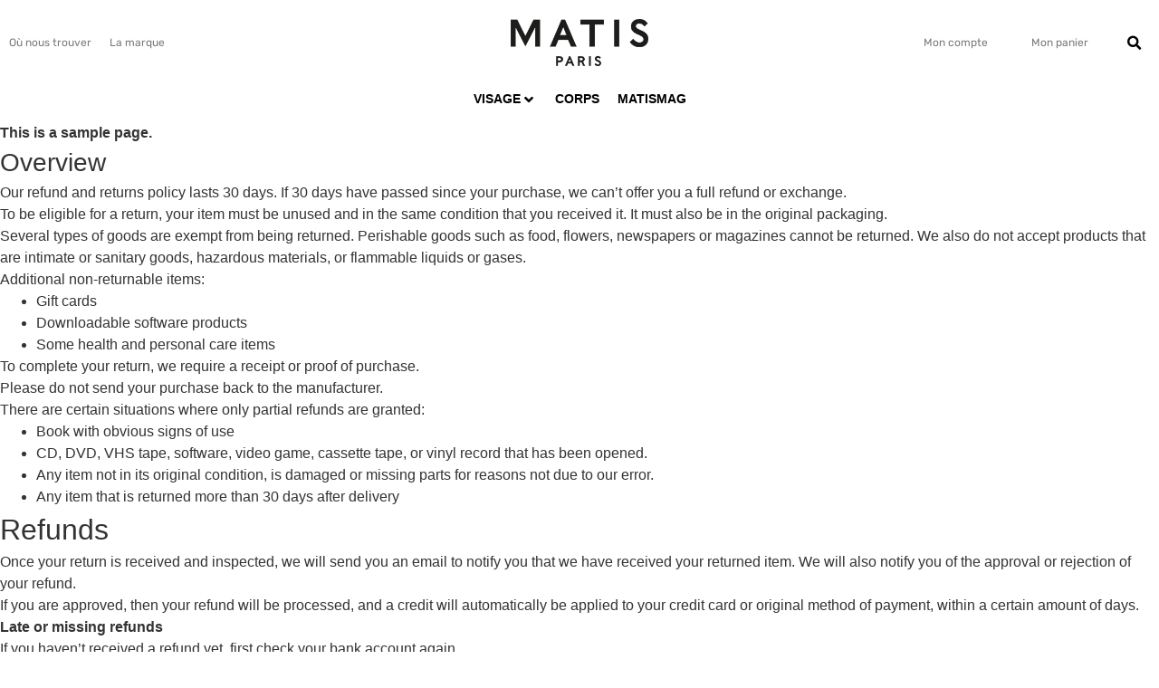

--- FILE ---
content_type: text/html; charset=UTF-8
request_url: https://www.matis.ca/refund_returns/
body_size: 27384
content:
<!doctype html>
<html lang="fr-CA">
<head>
		<meta charset="UTF-8">
	<meta name="viewport" content="width=device-width, initial-scale=1">
	<link rel="profile" href="http://gmpg.org/xfn/11">
    <link rel="mask-icon" href="/safari-pinned-tab.svg" color="#5bbad5">
    <meta name="msapplication-TileColor" content="#da532c">
    <meta name="theme-color" content="#ffffff">
	<meta name='robots' content='index, follow, max-image-preview:large, max-snippet:-1, max-video-preview:-1' />
	<style>img:is([sizes="auto" i], [sizes^="auto," i]) { contain-intrinsic-size: 3000px 1500px }</style>
	
	<!-- This site is optimized with the Yoast SEO plugin v26.3 - https://yoast.com/wordpress/plugins/seo/ -->
	<title>Refund and Returns Policy - Matis</title><link rel="stylesheet" href="https://www.matis.ca/wp-content/cache/min/1/2491175faf3a0597a89e54417cfd1474.css" media="all" data-minify="1" />
	<meta property="og:locale" content="fr_CA" />
	<meta property="og:type" content="article" />
	<meta property="og:title" content="Refund and Returns Policy - Matis" />
	<meta property="og:description" content="This is a sample page. Overview Our refund and returns policy lasts 30 days. If 30 days have passed since your purchase, we can’t offer you a full refund or exchange. To be eligible for a return, your item must be unused and in the same condition that you received it. It must also be [&hellip;]" />
	<meta property="og:url" content="https://www.matis.ca/refund_returns/" />
	<meta property="og:site_name" content="Matis" />
	<meta name="twitter:card" content="summary_large_image" />
	<meta name="twitter:label1" content="Estimation du temps de lecture" />
	<meta name="twitter:data1" content="3 minutes" />
	<script type="application/ld+json" class="yoast-schema-graph">{"@context":"https://schema.org","@graph":[{"@type":"WebPage","@id":"https://www.matis.ca/refund_returns/","url":"https://www.matis.ca/refund_returns/","name":"Refund and Returns Policy - Matis","isPartOf":{"@id":"https://www.matis.ca/#website"},"datePublished":"2022-02-24T14:14:06+00:00","breadcrumb":{"@id":"https://www.matis.ca/refund_returns/#breadcrumb"},"inLanguage":"fr-CA","potentialAction":[{"@type":"ReadAction","target":["https://www.matis.ca/refund_returns/"]}]},{"@type":"BreadcrumbList","@id":"https://www.matis.ca/refund_returns/#breadcrumb","itemListElement":[{"@type":"ListItem","position":1,"name":"Accueil","item":"https://www.matis.ca/"},{"@type":"ListItem","position":2,"name":"Refund and Returns Policy"}]},{"@type":"WebSite","@id":"https://www.matis.ca/#website","url":"https://www.matis.ca/","name":"Matis","description":"Marque professionnelle en soins personnalisés et produits de beauté","potentialAction":[{"@type":"SearchAction","target":{"@type":"EntryPoint","urlTemplate":"https://www.matis.ca/?s={search_term_string}"},"query-input":{"@type":"PropertyValueSpecification","valueRequired":true,"valueName":"search_term_string"}}],"inLanguage":"fr-CA"}]}</script>
	<!-- / Yoast SEO plugin. -->


<script type='application/javascript'  id='pys-version-script'>console.log('PixelYourSite Free version 11.1.3');</script>
<link rel='dns-prefetch' href='//www.googletagmanager.com' />
<link rel='dns-prefetch' href='//maps.googleapis.com' />



<style id='classic-theme-styles-inline-css' type='text/css'>
/*! This file is auto-generated */
.wp-block-button__link{color:#fff;background-color:#32373c;border-radius:9999px;box-shadow:none;text-decoration:none;padding:calc(.667em + 2px) calc(1.333em + 2px);font-size:1.125em}.wp-block-file__button{background:#32373c;color:#fff;text-decoration:none}
</style>


<style id='global-styles-inline-css' type='text/css'>
:root{--wp--preset--aspect-ratio--square: 1;--wp--preset--aspect-ratio--4-3: 4/3;--wp--preset--aspect-ratio--3-4: 3/4;--wp--preset--aspect-ratio--3-2: 3/2;--wp--preset--aspect-ratio--2-3: 2/3;--wp--preset--aspect-ratio--16-9: 16/9;--wp--preset--aspect-ratio--9-16: 9/16;--wp--preset--color--black: #000000;--wp--preset--color--cyan-bluish-gray: #abb8c3;--wp--preset--color--white: #ffffff;--wp--preset--color--pale-pink: #f78da7;--wp--preset--color--vivid-red: #cf2e2e;--wp--preset--color--luminous-vivid-orange: #ff6900;--wp--preset--color--luminous-vivid-amber: #fcb900;--wp--preset--color--light-green-cyan: #7bdcb5;--wp--preset--color--vivid-green-cyan: #00d084;--wp--preset--color--pale-cyan-blue: #8ed1fc;--wp--preset--color--vivid-cyan-blue: #0693e3;--wp--preset--color--vivid-purple: #9b51e0;--wp--preset--gradient--vivid-cyan-blue-to-vivid-purple: linear-gradient(135deg,rgba(6,147,227,1) 0%,rgb(155,81,224) 100%);--wp--preset--gradient--light-green-cyan-to-vivid-green-cyan: linear-gradient(135deg,rgb(122,220,180) 0%,rgb(0,208,130) 100%);--wp--preset--gradient--luminous-vivid-amber-to-luminous-vivid-orange: linear-gradient(135deg,rgba(252,185,0,1) 0%,rgba(255,105,0,1) 100%);--wp--preset--gradient--luminous-vivid-orange-to-vivid-red: linear-gradient(135deg,rgba(255,105,0,1) 0%,rgb(207,46,46) 100%);--wp--preset--gradient--very-light-gray-to-cyan-bluish-gray: linear-gradient(135deg,rgb(238,238,238) 0%,rgb(169,184,195) 100%);--wp--preset--gradient--cool-to-warm-spectrum: linear-gradient(135deg,rgb(74,234,220) 0%,rgb(151,120,209) 20%,rgb(207,42,186) 40%,rgb(238,44,130) 60%,rgb(251,105,98) 80%,rgb(254,248,76) 100%);--wp--preset--gradient--blush-light-purple: linear-gradient(135deg,rgb(255,206,236) 0%,rgb(152,150,240) 100%);--wp--preset--gradient--blush-bordeaux: linear-gradient(135deg,rgb(254,205,165) 0%,rgb(254,45,45) 50%,rgb(107,0,62) 100%);--wp--preset--gradient--luminous-dusk: linear-gradient(135deg,rgb(255,203,112) 0%,rgb(199,81,192) 50%,rgb(65,88,208) 100%);--wp--preset--gradient--pale-ocean: linear-gradient(135deg,rgb(255,245,203) 0%,rgb(182,227,212) 50%,rgb(51,167,181) 100%);--wp--preset--gradient--electric-grass: linear-gradient(135deg,rgb(202,248,128) 0%,rgb(113,206,126) 100%);--wp--preset--gradient--midnight: linear-gradient(135deg,rgb(2,3,129) 0%,rgb(40,116,252) 100%);--wp--preset--font-size--small: 13px;--wp--preset--font-size--medium: 20px;--wp--preset--font-size--large: 36px;--wp--preset--font-size--x-large: 42px;--wp--preset--spacing--20: 0.44rem;--wp--preset--spacing--30: 0.67rem;--wp--preset--spacing--40: 1rem;--wp--preset--spacing--50: 1.5rem;--wp--preset--spacing--60: 2.25rem;--wp--preset--spacing--70: 3.38rem;--wp--preset--spacing--80: 5.06rem;--wp--preset--shadow--natural: 6px 6px 9px rgba(0, 0, 0, 0.2);--wp--preset--shadow--deep: 12px 12px 50px rgba(0, 0, 0, 0.4);--wp--preset--shadow--sharp: 6px 6px 0px rgba(0, 0, 0, 0.2);--wp--preset--shadow--outlined: 6px 6px 0px -3px rgba(255, 255, 255, 1), 6px 6px rgba(0, 0, 0, 1);--wp--preset--shadow--crisp: 6px 6px 0px rgba(0, 0, 0, 1);}:where(.is-layout-flex){gap: 0.5em;}:where(.is-layout-grid){gap: 0.5em;}body .is-layout-flex{display: flex;}.is-layout-flex{flex-wrap: wrap;align-items: center;}.is-layout-flex > :is(*, div){margin: 0;}body .is-layout-grid{display: grid;}.is-layout-grid > :is(*, div){margin: 0;}:where(.wp-block-columns.is-layout-flex){gap: 2em;}:where(.wp-block-columns.is-layout-grid){gap: 2em;}:where(.wp-block-post-template.is-layout-flex){gap: 1.25em;}:where(.wp-block-post-template.is-layout-grid){gap: 1.25em;}.has-black-color{color: var(--wp--preset--color--black) !important;}.has-cyan-bluish-gray-color{color: var(--wp--preset--color--cyan-bluish-gray) !important;}.has-white-color{color: var(--wp--preset--color--white) !important;}.has-pale-pink-color{color: var(--wp--preset--color--pale-pink) !important;}.has-vivid-red-color{color: var(--wp--preset--color--vivid-red) !important;}.has-luminous-vivid-orange-color{color: var(--wp--preset--color--luminous-vivid-orange) !important;}.has-luminous-vivid-amber-color{color: var(--wp--preset--color--luminous-vivid-amber) !important;}.has-light-green-cyan-color{color: var(--wp--preset--color--light-green-cyan) !important;}.has-vivid-green-cyan-color{color: var(--wp--preset--color--vivid-green-cyan) !important;}.has-pale-cyan-blue-color{color: var(--wp--preset--color--pale-cyan-blue) !important;}.has-vivid-cyan-blue-color{color: var(--wp--preset--color--vivid-cyan-blue) !important;}.has-vivid-purple-color{color: var(--wp--preset--color--vivid-purple) !important;}.has-black-background-color{background-color: var(--wp--preset--color--black) !important;}.has-cyan-bluish-gray-background-color{background-color: var(--wp--preset--color--cyan-bluish-gray) !important;}.has-white-background-color{background-color: var(--wp--preset--color--white) !important;}.has-pale-pink-background-color{background-color: var(--wp--preset--color--pale-pink) !important;}.has-vivid-red-background-color{background-color: var(--wp--preset--color--vivid-red) !important;}.has-luminous-vivid-orange-background-color{background-color: var(--wp--preset--color--luminous-vivid-orange) !important;}.has-luminous-vivid-amber-background-color{background-color: var(--wp--preset--color--luminous-vivid-amber) !important;}.has-light-green-cyan-background-color{background-color: var(--wp--preset--color--light-green-cyan) !important;}.has-vivid-green-cyan-background-color{background-color: var(--wp--preset--color--vivid-green-cyan) !important;}.has-pale-cyan-blue-background-color{background-color: var(--wp--preset--color--pale-cyan-blue) !important;}.has-vivid-cyan-blue-background-color{background-color: var(--wp--preset--color--vivid-cyan-blue) !important;}.has-vivid-purple-background-color{background-color: var(--wp--preset--color--vivid-purple) !important;}.has-black-border-color{border-color: var(--wp--preset--color--black) !important;}.has-cyan-bluish-gray-border-color{border-color: var(--wp--preset--color--cyan-bluish-gray) !important;}.has-white-border-color{border-color: var(--wp--preset--color--white) !important;}.has-pale-pink-border-color{border-color: var(--wp--preset--color--pale-pink) !important;}.has-vivid-red-border-color{border-color: var(--wp--preset--color--vivid-red) !important;}.has-luminous-vivid-orange-border-color{border-color: var(--wp--preset--color--luminous-vivid-orange) !important;}.has-luminous-vivid-amber-border-color{border-color: var(--wp--preset--color--luminous-vivid-amber) !important;}.has-light-green-cyan-border-color{border-color: var(--wp--preset--color--light-green-cyan) !important;}.has-vivid-green-cyan-border-color{border-color: var(--wp--preset--color--vivid-green-cyan) !important;}.has-pale-cyan-blue-border-color{border-color: var(--wp--preset--color--pale-cyan-blue) !important;}.has-vivid-cyan-blue-border-color{border-color: var(--wp--preset--color--vivid-cyan-blue) !important;}.has-vivid-purple-border-color{border-color: var(--wp--preset--color--vivid-purple) !important;}.has-vivid-cyan-blue-to-vivid-purple-gradient-background{background: var(--wp--preset--gradient--vivid-cyan-blue-to-vivid-purple) !important;}.has-light-green-cyan-to-vivid-green-cyan-gradient-background{background: var(--wp--preset--gradient--light-green-cyan-to-vivid-green-cyan) !important;}.has-luminous-vivid-amber-to-luminous-vivid-orange-gradient-background{background: var(--wp--preset--gradient--luminous-vivid-amber-to-luminous-vivid-orange) !important;}.has-luminous-vivid-orange-to-vivid-red-gradient-background{background: var(--wp--preset--gradient--luminous-vivid-orange-to-vivid-red) !important;}.has-very-light-gray-to-cyan-bluish-gray-gradient-background{background: var(--wp--preset--gradient--very-light-gray-to-cyan-bluish-gray) !important;}.has-cool-to-warm-spectrum-gradient-background{background: var(--wp--preset--gradient--cool-to-warm-spectrum) !important;}.has-blush-light-purple-gradient-background{background: var(--wp--preset--gradient--blush-light-purple) !important;}.has-blush-bordeaux-gradient-background{background: var(--wp--preset--gradient--blush-bordeaux) !important;}.has-luminous-dusk-gradient-background{background: var(--wp--preset--gradient--luminous-dusk) !important;}.has-pale-ocean-gradient-background{background: var(--wp--preset--gradient--pale-ocean) !important;}.has-electric-grass-gradient-background{background: var(--wp--preset--gradient--electric-grass) !important;}.has-midnight-gradient-background{background: var(--wp--preset--gradient--midnight) !important;}.has-small-font-size{font-size: var(--wp--preset--font-size--small) !important;}.has-medium-font-size{font-size: var(--wp--preset--font-size--medium) !important;}.has-large-font-size{font-size: var(--wp--preset--font-size--large) !important;}.has-x-large-font-size{font-size: var(--wp--preset--font-size--x-large) !important;}
:where(.wp-block-post-template.is-layout-flex){gap: 1.25em;}:where(.wp-block-post-template.is-layout-grid){gap: 1.25em;}
:where(.wp-block-columns.is-layout-flex){gap: 2em;}:where(.wp-block-columns.is-layout-grid){gap: 2em;}
:root :where(.wp-block-pullquote){font-size: 1.5em;line-height: 1.6;}
</style>


<link rel='stylesheet' id='woocommerce-smallscreen-css' href='https://www.matis.ca/wp-content/plugins/woocommerce/assets/css/woocommerce-smallscreen.css?ver=10.3.5' type='text/css' media='only screen and (max-width: 768px)' />

<style id='woocommerce-inline-inline-css' type='text/css'>
.woocommerce form .form-row .required { visibility: visible; }
</style>


































<style id='jet-woo-builder-inline-css' type='text/css'>
@font-face {
				font-family: "WooCommerce";
				font-weight: normal;
				font-style: normal;
				src: url("https://www.matis.ca/wp-content/plugins/woocommerce/assets/fonts/WooCommerce.eot");
				src: url("https://www.matis.ca/wp-content/plugins/woocommerce/assets/fonts/WooCommerce.eot?#iefix") format("embedded-opentype"),
					 url("https://www.matis.ca/wp-content/plugins/woocommerce/assets/fonts/WooCommerce.woff") format("woff"),
					 url("https://www.matis.ca/wp-content/plugins/woocommerce/assets/fonts/WooCommerce.ttf") format("truetype"),
					 url("https://www.matis.ca/wp-content/plugins/woocommerce/assets/fonts/WooCommerce.svg#WooCommerce") format("svg");
			}
</style>







<script type="text/template" id="tmpl-variation-template">
	<div class="woocommerce-variation-description">{{{ data.variation.variation_description }}}</div>
	<div class="woocommerce-variation-price">{{{ data.variation.price_html }}}</div>
	<div class="woocommerce-variation-availability">{{{ data.variation.availability_html }}}</div>
</script>
<script type="text/template" id="tmpl-unavailable-variation-template">
	<p role="alert">Désolé, ce produit n’est pas disponible. Veuillez choisir une combinaison différente.</p>
</script>
<script type="text/javascript" id="woocommerce-google-analytics-integration-gtag-js-after">
/* <![CDATA[ */
/* Google Analytics for WooCommerce (gtag.js) */
					window.dataLayer = window.dataLayer || [];
					function gtag(){dataLayer.push(arguments);}
					// Set up default consent state.
					for ( const mode of [{"analytics_storage":"denied","ad_storage":"denied","ad_user_data":"denied","ad_personalization":"denied","region":["AT","BE","BG","HR","CY","CZ","DK","EE","FI","FR","DE","GR","HU","IS","IE","IT","LV","LI","LT","LU","MT","NL","NO","PL","PT","RO","SK","SI","ES","SE","GB","CH"]}] || [] ) {
						gtag( "consent", "default", { "wait_for_update": 500, ...mode } );
					}
					gtag("js", new Date());
					gtag("set", "developer_id.dOGY3NW", true);
					gtag("config", "G-9D335YXNZY", {"track_404":true,"allow_google_signals":false,"logged_in":false,"linker":{"domains":[],"allow_incoming":false},"custom_map":{"dimension1":"logged_in"}});
/* ]]> */
</script>
<script type="text/javascript" id="wpml-cookie-js-extra">
/* <![CDATA[ */
var wpml_cookies = {"wp-wpml_current_language":{"value":"fr","expires":1,"path":"\/"}};
var wpml_cookies = {"wp-wpml_current_language":{"value":"fr","expires":1,"path":"\/"}};
/* ]]> */
</script>
<script data-minify="1" type="text/javascript" src="https://www.matis.ca/wp-content/cache/min/1/wp-content/plugins/sitepress-multilingual-cms/res/js/cookies/language-cookie.js?ver=1748287343" id="wpml-cookie-js" defer="defer" data-wp-strategy="defer"></script>
<script data-minify="1" type="text/javascript" src="https://www.matis.ca/wp-content/cache/min/1/wp-includes/js/jquery/jquery.js?ver=1748287343" id="jquery-js"></script>
<script type="text/javascript" src="https://www.matis.ca/wp-content/plugins/woocommerce/assets/js/jquery-blockui/jquery.blockUI.min.js?ver=2.7.0-wc.10.3.5" id="wc-jquery-blockui-js" defer="defer" data-wp-strategy="defer"></script>
<script type="text/javascript" id="wc-add-to-cart-js-extra">
/* <![CDATA[ */
var wc_add_to_cart_params = {"ajax_url":"\/wp-admin\/admin-ajax.php","wc_ajax_url":"\/?wc-ajax=%%endpoint%%","i18n_view_cart":"Voir le panier","cart_url":"https:\/\/www.matis.ca\/panier\/","is_cart":"","cart_redirect_after_add":"no"};
/* ]]> */
</script>
<script type="text/javascript" src="https://www.matis.ca/wp-content/plugins/woocommerce/assets/js/frontend/add-to-cart.min.js?ver=10.3.5" id="wc-add-to-cart-js" defer="defer" data-wp-strategy="defer"></script>
<script type="text/javascript" src="https://www.matis.ca/wp-content/plugins/woocommerce/assets/js/js-cookie/js.cookie.min.js?ver=2.1.4-wc.10.3.5" id="wc-js-cookie-js" defer="defer" data-wp-strategy="defer"></script>
<script type="text/javascript" id="woocommerce-js-extra">
/* <![CDATA[ */
var woocommerce_params = {"ajax_url":"\/wp-admin\/admin-ajax.php","wc_ajax_url":"\/?wc-ajax=%%endpoint%%","i18n_password_show":"Afficher le mot de passe","i18n_password_hide":"Cacher le mot de passe"};
/* ]]> */
</script>
<script type="text/javascript" src="https://www.matis.ca/wp-content/plugins/woocommerce/assets/js/frontend/woocommerce.min.js?ver=10.3.5" id="woocommerce-js" defer="defer" data-wp-strategy="defer"></script>
<script type="text/javascript" src="https://www.matis.ca/wp-includes/js/underscore.min.js?ver=1.13.7" id="underscore-js"></script>
<script type="text/javascript" id="wp-util-js-extra">
/* <![CDATA[ */
var _wpUtilSettings = {"ajax":{"url":"\/wp-admin\/admin-ajax.php"}};
/* ]]> */
</script>
<script type="text/javascript" src="https://www.matis.ca/wp-includes/js/wp-util.min.js?ver=6.8.3" id="wp-util-js"></script>
<script type="text/javascript" id="wc-add-to-cart-variation-js-extra">
/* <![CDATA[ */
var wc_add_to_cart_variation_params = {"wc_ajax_url":"\/?wc-ajax=%%endpoint%%","i18n_no_matching_variations_text":"D\u00e9sol\u00e9, aucun produit ne r\u00e9pond \u00e0 vos crit\u00e8res. Veuillez choisir une combinaison diff\u00e9rente.","i18n_make_a_selection_text":"Veuillez s\u00e9lectionner certaines options du produit avant d\u2019ajouter ce produit \u00e0 votre panier.","i18n_unavailable_text":"D\u00e9sol\u00e9, ce produit n\u2019est pas disponible. Veuillez choisir une combinaison diff\u00e9rente.","i18n_reset_alert_text":"Votre s\u00e9lection a \u00e9t\u00e9 r\u00e9initialis\u00e9e. Veuillez s\u00e9lectionner des options du produit avant de l\u2019ajouter \u00e0 votre panier."};
/* ]]> */
</script>
<script type="text/javascript" src="https://www.matis.ca/wp-content/plugins/woocommerce/assets/js/frontend/add-to-cart-variation.min.js?ver=10.3.5" id="wc-add-to-cart-variation-js" defer="defer" data-wp-strategy="defer"></script>
<script type="text/javascript" src="https://www.matis.ca/wp-content/themes/sbi20790-matis.ca-git/public/js/modernizr.min.js" id="activis-modernizr-js"></script>
<script type="text/javascript" src="https://www.matis.ca/wp-content/plugins/elementor/assets/lib/font-awesome/js/v4-shims.min.js?ver=3.33.1" id="font-awesome-4-shim-js"></script>
<script type="text/javascript" src="https://www.matis.ca/wp-content/plugins/pixelyoursite/dist/scripts/jquery.bind-first-0.2.3.min.js?ver=6.8.3" id="jquery-bind-first-js"></script>
<script type="text/javascript" src="https://www.matis.ca/wp-content/plugins/pixelyoursite/dist/scripts/js.cookie-2.1.3.min.js?ver=2.1.3" id="js-cookie-pys-js"></script>
<script type="text/javascript" src="https://www.matis.ca/wp-content/plugins/pixelyoursite/dist/scripts/tld.min.js?ver=2.3.1" id="js-tld-js"></script>
<script type="text/javascript" id="pys-js-extra">
/* <![CDATA[ */
var pysOptions = {"staticEvents":[],"dynamicEvents":[],"triggerEvents":[],"triggerEventTypes":[],"debug":"","siteUrl":"https:\/\/www.matis.ca","ajaxUrl":"https:\/\/www.matis.ca\/wp-admin\/admin-ajax.php","ajax_event":"115c81fecc","enable_remove_download_url_param":"1","cookie_duration":"7","last_visit_duration":"60","enable_success_send_form":"","ajaxForServerEvent":"1","ajaxForServerStaticEvent":"1","useSendBeacon":"1","send_external_id":"1","external_id_expire":"180","track_cookie_for_subdomains":"1","google_consent_mode":"1","gdpr":{"ajax_enabled":false,"all_disabled_by_api":false,"facebook_disabled_by_api":false,"analytics_disabled_by_api":false,"google_ads_disabled_by_api":false,"pinterest_disabled_by_api":false,"bing_disabled_by_api":false,"externalID_disabled_by_api":false,"facebook_prior_consent_enabled":true,"analytics_prior_consent_enabled":true,"google_ads_prior_consent_enabled":null,"pinterest_prior_consent_enabled":true,"bing_prior_consent_enabled":true,"cookiebot_integration_enabled":false,"cookiebot_facebook_consent_category":"marketing","cookiebot_analytics_consent_category":"statistics","cookiebot_tiktok_consent_category":"marketing","cookiebot_google_ads_consent_category":"marketing","cookiebot_pinterest_consent_category":"marketing","cookiebot_bing_consent_category":"marketing","consent_magic_integration_enabled":false,"real_cookie_banner_integration_enabled":false,"cookie_notice_integration_enabled":false,"cookie_law_info_integration_enabled":false,"analytics_storage":{"enabled":true,"value":"granted","filter":false},"ad_storage":{"enabled":true,"value":"granted","filter":false},"ad_user_data":{"enabled":true,"value":"granted","filter":false},"ad_personalization":{"enabled":true,"value":"granted","filter":false}},"cookie":{"disabled_all_cookie":false,"disabled_start_session_cookie":false,"disabled_advanced_form_data_cookie":false,"disabled_landing_page_cookie":false,"disabled_first_visit_cookie":false,"disabled_trafficsource_cookie":false,"disabled_utmTerms_cookie":false,"disabled_utmId_cookie":false},"tracking_analytics":{"TrafficSource":"direct","TrafficLanding":"undefined","TrafficUtms":[],"TrafficUtmsId":[]},"GATags":{"ga_datalayer_type":"default","ga_datalayer_name":"dataLayerPYS"},"woo":{"enabled":true,"enabled_save_data_to_orders":true,"addToCartOnButtonEnabled":true,"addToCartOnButtonValueEnabled":true,"addToCartOnButtonValueOption":"price","singleProductId":null,"removeFromCartSelector":"form.woocommerce-cart-form .remove","addToCartCatchMethod":"add_cart_js","is_order_received_page":false,"containOrderId":false},"edd":{"enabled":false},"cache_bypass":"1769278557"};
/* ]]> */
</script>
<script data-minify="1" type="text/javascript" src="https://www.matis.ca/wp-content/cache/min/1/wp-content/plugins/pixelyoursite/dist/scripts/public.js?ver=1748287343" id="pys-js"></script>
<script type="text/javascript" id="sumo-pp-single-product-js-extra">
/* <![CDATA[ */
var sumo_pp_single_product_params = {"wp_ajax_url":"https:\/\/www.matis.ca\/wp-admin\/admin-ajax.php","product":"23497","get_wc_booking_deposit_fields_nonce":"c354a496f1","hide_product_price":"no","price_based_on":"sale-price","variation_deposit_form_template":"from-woocommerce"};
/* ]]> */
</script>
<script data-minify="1" type="text/javascript" src="https://www.matis.ca/wp-content/cache/min/1/wp-content/plugins/sumopaymentplans/assets/js/frontend/single-product.js?ver=1748287343" id="sumo-pp-single-product-js"></script>
<script type="text/javascript" id="sumo-pp-checkout-js-extra">
/* <![CDATA[ */
var sumo_pp_checkout_params = {"wp_ajax_url":"https:\/\/www.matis.ca\/wp-admin\/admin-ajax.php","is_user_logged_in":"","orderpp_nonce":"8cc02f9071","can_user_deposit_payment":null,"maybe_prevent_from_hiding_guest_signup_form":"","current_page":"cart"};
/* ]]> */
</script>
<script data-minify="1" type="text/javascript" src="https://www.matis.ca/wp-content/cache/min/1/wp-content/plugins/sumopaymentplans/assets/js/frontend/checkout.js?ver=1748287343" id="sumo-pp-checkout-js"></script>
<script type="text/javascript" id="sumo-pp-myaccount-js-extra">
/* <![CDATA[ */
var sumo_pp_myaccount_params = {"wp_ajax_url":"https:\/\/www.matis.ca\/wp-admin\/admin-ajax.php","show_more_notes_label":"Show More","show_less_notes_label":"Show Less","myaccount_nonce":"cdf80cc669"};
/* ]]> */
</script>
<script data-minify="1" type="text/javascript" src="https://www.matis.ca/wp-content/cache/min/1/wp-content/plugins/sumopaymentplans/assets/js/frontend/myaccount.js?ver=1748287343" id="sumo-pp-myaccount-js"></script>
<link rel="https://api.w.org/" href="https://www.matis.ca/wp-json/" /><link rel="alternate" title="JSON" type="application/json" href="https://www.matis.ca/wp-json/wp/v2/pages/23497" /><link rel="alternate" title="oEmbed (JSON)" type="application/json+oembed" href="https://www.matis.ca/wp-json/oembed/1.0/embed?url=https%3A%2F%2Fwww.matis.ca%2Frefund_returns%2F" />
<link rel="alternate" title="oEmbed (XML)" type="text/xml+oembed" href="https://www.matis.ca/wp-json/oembed/1.0/embed?url=https%3A%2F%2Fwww.matis.ca%2Frefund_returns%2F&#038;format=xml" />
<meta name="generator" content="Redux 4.5.8" /><meta name="generator" content="WPML ver:4.8.5 stt:1,4;" />
<!-- Start cookieyes banner --> <script data-minify="1" id="cookieyes" type="text/javascript" src="https://www.matis.ca/wp-content/cache/min/1/client_data/b098c8172baa987df40c97b8/script.js?ver=1748287343"></script> <!-- End cookieyes banner -->
<!-- Google Tag Manager -->
<script>(function(w,d,s,l,i){w[l]=w[l]||[];w[l].push({'gtm.start':
new Date().getTime(),event:'gtm.js'});var f=d.getElementsByTagName(s)[0],
j=d.createElement(s),dl=l!='dataLayer'?'&l='+l:'';j.async=true;j.src=
'https://www.googletagmanager.com/gtm.js?id='+i+dl;f.parentNode.insertBefore(j,f);
})(window,document,'script','dataLayer','GTM-NLVZSJZ');</script>
<!-- End Google Tag Manager --><!-- Google Tag Manager -->
<script>(function(w,d,s,l,i){w[l]=w[l]||[];w[l].push({'gtm.start':
new Date().getTime(),event:'gtm.js'});var f=d.getElementsByTagName(s)[0],
j=d.createElement(s),dl=l!='dataLayer'?'&l='+l:'';j.async=true;j.src=
'https://www.googletagmanager.com/gtm.js?id='+i+dl;f.parentNode.insertBefore(j,f);
})(window,document,'script','dataLayer','GTM-TZW372N');</script>
<!-- End Google Tag Manager -->
 				<noscript><style>.woocommerce-product-gallery{ opacity: 1 !important; }</style></noscript>
	<meta name="generator" content="Elementor 3.33.1; features: additional_custom_breakpoints; settings: css_print_method-external, google_font-enabled, font_display-auto">
			<style>
				.e-con.e-parent:nth-of-type(n+4):not(.e-lazyloaded):not(.e-no-lazyload),
				.e-con.e-parent:nth-of-type(n+4):not(.e-lazyloaded):not(.e-no-lazyload) * {
					background-image: none !important;
				}
				@media screen and (max-height: 1024px) {
					.e-con.e-parent:nth-of-type(n+3):not(.e-lazyloaded):not(.e-no-lazyload),
					.e-con.e-parent:nth-of-type(n+3):not(.e-lazyloaded):not(.e-no-lazyload) * {
						background-image: none !important;
					}
				}
				@media screen and (max-height: 640px) {
					.e-con.e-parent:nth-of-type(n+2):not(.e-lazyloaded):not(.e-no-lazyload),
					.e-con.e-parent:nth-of-type(n+2):not(.e-lazyloaded):not(.e-no-lazyload) * {
						background-image: none !important;
					}
				}
			</style>
			<!-- Meta Pixel Code -->
<script>
!function(f,b,e,v,n,t,s)
{if(f.fbq)return;n=f.fbq=function(){n.callMethod?
n.callMethod.apply(n,arguments):n.queue.push(arguments)};
if(!f._fbq)f._fbq=n;n.push=n;n.loaded=!0;n.version='2.0';
n.queue=[];t=b.createElement(e);t.async=!0;
t.src=v;s=b.getElementsByTagName(e)[0];
s.parentNode.insertBefore(t,s)}(window, document,'script',
'https://connect.facebook.net/en_US/fbevents.js');
fbq('init', '1132804806861684');
fbq('track', 'PageView');
</script>
<noscript><img height="1" width="1" style="display:none"
src="https://www.facebook.com/tr?id=1132804806861684&ev=PageView&noscript=1"
/></noscript>
<!-- End Meta Pixel Code --><script type='application/javascript' id='pys-config-warning-script'>console.warn('PixelYourSite: no pixel configured.');</script>
<link rel="icon" href="https://www.matis.ca/wp-content/uploads/2022/02/cropped-favicon-32x32.png" sizes="32x32" />
<link rel="icon" href="https://www.matis.ca/wp-content/uploads/2022/02/cropped-favicon-192x192.png" sizes="192x192" />
<link rel="apple-touch-icon" href="https://www.matis.ca/wp-content/uploads/2022/02/cropped-favicon-180x180.png" />
<meta name="msapplication-TileImage" content="https://www.matis.ca/wp-content/uploads/2022/02/cropped-favicon-270x270.png" />
		<style type="text/css" id="wp-custom-css">
			.woocommerce-MyAccount-content a {
    color: #ff6f61;
}		</style>
		
    
    <!-- Meta Pixel Code -->
    <script>
    !function(f,b,e,v,n,t,s)
    {if(f.fbq)return;n=f.fbq=function(){n.callMethod?
    n.callMethod.apply(n,arguments):n.queue.push(arguments)};
    if(!f._fbq)f._fbq=n;n.push=n;n.loaded=!0;n.version='2.0';
    n.queue=[];t=b.createElement(e);t.async=!0;
    t.src=v;s=b.getElementsByTagName(e)[0];
    s.parentNode.insertBefore(t,s)}(window, document,'script',
    'https://connect.facebook.net/en_US/fbevents.js');
    fbq('init', '419692143315249');
    fbq('track', 'PageView');
    </script>
    <noscript><img height="1" width="1" style="display:none"
    src="https://www.facebook.com/tr?id=419692143315249&ev=PageView&noscript=1"
    /></noscript>
    <!-- End Meta Pixel Code -->
</head>
<body class="wp-singular page-template-default page page-id-23497 wp-theme-sbi20790-matisca-git theme-sbi20790-matis.ca-git woocommerce-no-js group-blog jet-mega-menu-location elementor-default elementor-kit-19016 elementor-page-26339">

<!-- Google Tag Manager (noscript) -->
<noscript><iframe src="https://www.googletagmanager.com/ns.html?id=GTM-NLVZSJZ"
height="0" width="0" style="display:none;visibility:hidden"></iframe></noscript>
<!-- End Google Tag Manager (noscript) --><style class="wpcode-css-snippet">.elementor-column-wrap {
    background-size: contain !important;
}
</style>
<!-- Google Tag Manager (noscript) -->
<noscript><iframe src="https://www.googletagmanager.com/ns.html?id=GTM-TZW372N"
height="0" width="0" style="display:none;visibility:hidden"></iframe></noscript>
<!-- End Google Tag Manager (noscript) -->
		<div data-elementor-type="header" data-elementor-id="26375" class="elementor elementor-26375 elementor-location-header" data-elementor-post-type="elementor_library">
					<section class="elementor-section elementor-top-section elementor-element elementor-element-f48a5be elementor-section-full_width elementor-section-height-min-height header_navbar elementor-section-height-default elementor-section-items-middle" data-id="f48a5be" data-element_type="section" data-settings="{&quot;jet_parallax_layout_list&quot;:[{&quot;_id&quot;:&quot;930303c&quot;,&quot;jet_parallax_layout_image&quot;:{&quot;url&quot;:&quot;&quot;,&quot;id&quot;:&quot;&quot;,&quot;size&quot;:&quot;&quot;},&quot;jet_parallax_layout_image_tablet&quot;:{&quot;url&quot;:&quot;&quot;,&quot;id&quot;:&quot;&quot;,&quot;size&quot;:&quot;&quot;},&quot;jet_parallax_layout_image_mobile&quot;:{&quot;url&quot;:&quot;&quot;,&quot;id&quot;:&quot;&quot;,&quot;size&quot;:&quot;&quot;},&quot;jet_parallax_layout_speed&quot;:{&quot;unit&quot;:&quot;%&quot;,&quot;size&quot;:50,&quot;sizes&quot;:[]},&quot;jet_parallax_layout_type&quot;:&quot;scroll&quot;,&quot;jet_parallax_layout_direction&quot;:null,&quot;jet_parallax_layout_fx_direction&quot;:null,&quot;jet_parallax_layout_z_index&quot;:&quot;&quot;,&quot;jet_parallax_layout_bg_x&quot;:50,&quot;jet_parallax_layout_bg_x_tablet&quot;:&quot;&quot;,&quot;jet_parallax_layout_bg_x_mobile&quot;:&quot;&quot;,&quot;jet_parallax_layout_bg_y&quot;:50,&quot;jet_parallax_layout_bg_y_tablet&quot;:&quot;&quot;,&quot;jet_parallax_layout_bg_y_mobile&quot;:&quot;&quot;,&quot;jet_parallax_layout_bg_size&quot;:&quot;auto&quot;,&quot;jet_parallax_layout_bg_size_tablet&quot;:&quot;&quot;,&quot;jet_parallax_layout_bg_size_mobile&quot;:&quot;&quot;,&quot;jet_parallax_layout_animation_prop&quot;:&quot;transform&quot;,&quot;jet_parallax_layout_on&quot;:[&quot;desktop&quot;,&quot;tablet&quot;]}],&quot;background_background&quot;:&quot;classic&quot;,&quot;sticky&quot;:&quot;top&quot;,&quot;sticky_on&quot;:[&quot;desktop&quot;,&quot;tablet&quot;],&quot;sticky_offset&quot;:0,&quot;sticky_effects_offset&quot;:0,&quot;sticky_anchor_link_offset&quot;:0}">
						<div class="elementor-container elementor-column-gap-no">
					<div class="elementor-column elementor-col-100 elementor-top-column elementor-element elementor-element-1e906539" data-id="1e906539" data-element_type="column">
			<div class="elementor-widget-wrap elementor-element-populated">
						<section class="elementor-section elementor-inner-section elementor-element elementor-element-7d0cdce5 elementor-section-content-middle elementor-reverse-tablet elementor-reverse-mobile elementor-section-boxed elementor-section-height-default elementor-section-height-default" data-id="7d0cdce5" data-element_type="section" data-settings="{&quot;jet_parallax_layout_list&quot;:[{&quot;_id&quot;:&quot;32a02c7&quot;,&quot;jet_parallax_layout_image&quot;:{&quot;url&quot;:&quot;&quot;,&quot;id&quot;:&quot;&quot;,&quot;size&quot;:&quot;&quot;},&quot;jet_parallax_layout_image_tablet&quot;:{&quot;url&quot;:&quot;&quot;,&quot;id&quot;:&quot;&quot;,&quot;size&quot;:&quot;&quot;},&quot;jet_parallax_layout_image_mobile&quot;:{&quot;url&quot;:&quot;&quot;,&quot;id&quot;:&quot;&quot;,&quot;size&quot;:&quot;&quot;},&quot;jet_parallax_layout_speed&quot;:{&quot;unit&quot;:&quot;%&quot;,&quot;size&quot;:50,&quot;sizes&quot;:[]},&quot;jet_parallax_layout_type&quot;:&quot;scroll&quot;,&quot;jet_parallax_layout_direction&quot;:null,&quot;jet_parallax_layout_fx_direction&quot;:null,&quot;jet_parallax_layout_z_index&quot;:&quot;&quot;,&quot;jet_parallax_layout_bg_x&quot;:50,&quot;jet_parallax_layout_bg_x_tablet&quot;:&quot;&quot;,&quot;jet_parallax_layout_bg_x_mobile&quot;:&quot;&quot;,&quot;jet_parallax_layout_bg_y&quot;:50,&quot;jet_parallax_layout_bg_y_tablet&quot;:&quot;&quot;,&quot;jet_parallax_layout_bg_y_mobile&quot;:&quot;&quot;,&quot;jet_parallax_layout_bg_size&quot;:&quot;auto&quot;,&quot;jet_parallax_layout_bg_size_tablet&quot;:&quot;&quot;,&quot;jet_parallax_layout_bg_size_mobile&quot;:&quot;&quot;,&quot;jet_parallax_layout_animation_prop&quot;:&quot;transform&quot;,&quot;jet_parallax_layout_on&quot;:[&quot;desktop&quot;,&quot;tablet&quot;]}]}">
						<div class="elementor-container elementor-column-gap-no">
					<div class="elementor-column elementor-col-33 elementor-inner-column elementor-element elementor-element-1b5a00d7" data-id="1b5a00d7" data-element_type="column">
			<div class="elementor-widget-wrap elementor-element-populated">
						<div class="elementor-element elementor-element-f1a286b elementor-nav-menu__align-start elementor-nav-menu--dropdown-none elementor-widget-tablet__width-auto elementor-widget-mobile__width-auto elementor-widget elementor-widget-nav-menu" data-id="f1a286b" data-element_type="widget" data-settings="{&quot;layout&quot;:&quot;horizontal&quot;,&quot;submenu_icon&quot;:{&quot;value&quot;:&quot;&lt;i class=\&quot;fas fa-caret-down\&quot;&gt;&lt;\/i&gt;&quot;,&quot;library&quot;:&quot;fa-solid&quot;}}" data-widget_type="nav-menu.default">
				<div class="elementor-widget-container">
								<nav aria-label="Menu" class="elementor-nav-menu--main elementor-nav-menu__container elementor-nav-menu--layout-horizontal e--pointer-text e--animation-none">
				<ul id="menu-1-f1a286b" class="elementor-nav-menu"><li class="menu-item menu-item-type-post_type menu-item-object-page menu-item-26259"><a href="https://www.matis.ca/ou-nous-trouver/" class="elementor-item">Où nous trouver</a></li>
<li class="menu-item menu-item-type-post_type menu-item-object-page menu-item-240"><a href="https://www.matis.ca/la-marque/" class="elementor-item">La marque</a></li>
</ul>			</nav>
						<nav class="elementor-nav-menu--dropdown elementor-nav-menu__container" aria-hidden="true">
				<ul id="menu-2-f1a286b" class="elementor-nav-menu"><li class="menu-item menu-item-type-post_type menu-item-object-page menu-item-26259"><a href="https://www.matis.ca/ou-nous-trouver/" class="elementor-item" tabindex="-1">Où nous trouver</a></li>
<li class="menu-item menu-item-type-post_type menu-item-object-page menu-item-240"><a href="https://www.matis.ca/la-marque/" class="elementor-item" tabindex="-1">La marque</a></li>
</ul>			</nav>
						</div>
				</div>
					</div>
		</div>
				<div class="elementor-column elementor-col-33 elementor-inner-column elementor-element elementor-element-1cdb6e64" data-id="1cdb6e64" data-element_type="column">
			<div class="elementor-widget-wrap elementor-element-populated">
						<div class="elementor-element elementor-element-3876aab8 elementor-widget elementor-widget-image" data-id="3876aab8" data-element_type="widget" data-widget_type="image.default">
				<div class="elementor-widget-container">
																<a href="https://www.matis.ca">
							<img width="277" height="95" src="https://www.matis.ca/wp-content/uploads/2023/11/LOGO-MATIS-2020.png" class="attachment-medium size-medium wp-image-26243" alt="" srcset="https://www.matis.ca/wp-content/uploads/2023/11/LOGO-MATIS-2020.png 277w, https://www.matis.ca/wp-content/uploads/2023/11/LOGO-MATIS-2020-150x51.png 150w" sizes="(max-width: 277px) 100vw, 277px" />								</a>
															</div>
				</div>
					</div>
		</div>
				<div class="elementor-column elementor-col-33 elementor-inner-column elementor-element elementor-element-7f727780" data-id="7f727780" data-element_type="column">
			<div class="elementor-widget-wrap elementor-element-populated">
						<div class="elementor-element elementor-element-14ff3196 elementor-widget__width-auto elementor-widget elementor-widget-button" data-id="14ff3196" data-element_type="widget" data-widget_type="button.default">
				<div class="elementor-widget-container">
									<div class="elementor-button-wrapper">
					<a class="elementor-button elementor-button-link elementor-size-sm" href="https://www.matis.ca/mon-compte/">
						<span class="elementor-button-content-wrapper">
									<span class="elementor-button-text">Mon compte</span>
					</span>
					</a>
				</div>
								</div>
				</div>
				<div class="elementor-element elementor-element-400a8a1 elementor-widget__width-auto elementor-widget elementor-widget-button" data-id="400a8a1" data-element_type="widget" data-widget_type="button.default">
				<div class="elementor-widget-container">
									<div class="elementor-button-wrapper">
					<a class="elementor-button elementor-button-link elementor-size-sm" href="https://www.matis.ca/panier/">
						<span class="elementor-button-content-wrapper">
									<span class="elementor-button-text">Mon panier</span>
					</span>
					</a>
				</div>
								</div>
				</div>
				<div class="elementor-element elementor-element-416956c4 elementor-search-form--skin-full_screen elementor-widget__width-auto elementor-widget elementor-widget-search-form" data-id="416956c4" data-element_type="widget" data-settings="{&quot;skin&quot;:&quot;full_screen&quot;}" data-widget_type="search-form.default">
				<div class="elementor-widget-container">
							<search role="search">
			<form class="elementor-search-form" action="https://www.matis.ca" method="get">
												<div class="elementor-search-form__toggle" role="button" tabindex="0" aria-label="Recherche">
					<i aria-hidden="true" class="fas fa-search"></i>				</div>
								<div class="elementor-search-form__container">
					<label class="elementor-screen-only" for="elementor-search-form-416956c4">Recherche</label>

					
					<input id="elementor-search-form-416956c4" placeholder="Search..." class="elementor-search-form__input" type="search" name="s" value="">
					<input type='hidden' name='lang' value='fr' />
					
										<div class="dialog-lightbox-close-button dialog-close-button" role="button" tabindex="0" aria-label="Close this search box.">
						<i aria-hidden="true" class="eicon-close"></i>					</div>
									</div>
			</form>
		</search>
						</div>
				</div>
					</div>
		</div>
					</div>
		</section>
				<section class="elementor-section elementor-inner-section elementor-element elementor-element-71bbd9cb elementor-section-full_width elementor-section-height-default elementor-section-height-default" data-id="71bbd9cb" data-element_type="section" data-settings="{&quot;jet_parallax_layout_list&quot;:[{&quot;_id&quot;:&quot;2b9a165&quot;,&quot;jet_parallax_layout_image&quot;:{&quot;url&quot;:&quot;&quot;,&quot;id&quot;:&quot;&quot;,&quot;size&quot;:&quot;&quot;},&quot;jet_parallax_layout_image_tablet&quot;:{&quot;url&quot;:&quot;&quot;,&quot;id&quot;:&quot;&quot;,&quot;size&quot;:&quot;&quot;},&quot;jet_parallax_layout_image_mobile&quot;:{&quot;url&quot;:&quot;&quot;,&quot;id&quot;:&quot;&quot;,&quot;size&quot;:&quot;&quot;},&quot;jet_parallax_layout_speed&quot;:{&quot;unit&quot;:&quot;%&quot;,&quot;size&quot;:50,&quot;sizes&quot;:[]},&quot;jet_parallax_layout_type&quot;:&quot;scroll&quot;,&quot;jet_parallax_layout_direction&quot;:null,&quot;jet_parallax_layout_fx_direction&quot;:null,&quot;jet_parallax_layout_z_index&quot;:&quot;&quot;,&quot;jet_parallax_layout_bg_x&quot;:50,&quot;jet_parallax_layout_bg_x_tablet&quot;:&quot;&quot;,&quot;jet_parallax_layout_bg_x_mobile&quot;:&quot;&quot;,&quot;jet_parallax_layout_bg_y&quot;:50,&quot;jet_parallax_layout_bg_y_tablet&quot;:&quot;&quot;,&quot;jet_parallax_layout_bg_y_mobile&quot;:&quot;&quot;,&quot;jet_parallax_layout_bg_size&quot;:&quot;auto&quot;,&quot;jet_parallax_layout_bg_size_tablet&quot;:&quot;&quot;,&quot;jet_parallax_layout_bg_size_mobile&quot;:&quot;&quot;,&quot;jet_parallax_layout_animation_prop&quot;:&quot;transform&quot;,&quot;jet_parallax_layout_on&quot;:[&quot;desktop&quot;,&quot;tablet&quot;]}]}">
						<div class="elementor-container elementor-column-gap-no">
					<div class="elementor-column elementor-col-100 elementor-inner-column elementor-element elementor-element-674fb6c2" data-id="674fb6c2" data-element_type="column">
			<div class="elementor-widget-wrap elementor-element-populated">
						<div class="elementor-element elementor-element-7e602aa9 elementor-widget elementor-widget-jet-mega-menu" data-id="7e602aa9" data-element_type="widget" data-widget_type="jet-mega-menu.default">
				<div class="elementor-widget-container">
					<div class="jet-mega-menu jet-mega-menu--layout-horizontal jet-mega-menu--sub-position-right jet-mega-menu--dropdown-layout-default jet-mega-menu--dropdown-position-right jet-mega-menu--animation-none jet-mega-menu--location-elementor    jet-mega-menu--fill-svg-icons" data-settings='{"menuId":"17","menuUniqId":"69750c5defc98","rollUp":false,"megaAjaxLoad":false,"layout":"horizontal","subEvent":"hover","mouseLeaveDelay":500,"subTrigger":"item","subPosition":"right","megaWidthType":"container","megaWidthSelector":"","breakpoint":768}'><div class="jet-mega-menu-toggle" role="button" tabindex="0" aria-label="Open/Close Menu"><div class="jet-mega-menu-toggle-icon jet-mega-menu-toggle-icon--default-state"><i class="fas fa-bars"></i></div><div class="jet-mega-menu-toggle-icon jet-mega-menu-toggle-icon--opened-state"><i class="fas fa-times"></i></div></div><nav class="jet-mega-menu-container" aria-label="Main nav"><ul class="jet-mega-menu-list"><li id="jet-mega-menu-item-3918" class="jet-mega-menu-item jet-mega-menu-item-type-taxonomy jet-mega-menu-item-object-product_cat jet-mega-menu-item--mega jet-mega-menu-item-has-children jet-mega-menu-item--top-level jet-mega-menu-item-3918"><div class="jet-mega-menu-item__inner" tabindex="0" aria-label="VISAGE"><a href="https://www.matis.ca/soins/visage/" class="jet-mega-menu-item__link jet-mega-menu-item__link--top-level"><div class="jet-mega-menu-item__title"><div class="jet-mega-menu-item__label">VISAGE</div></div></a><div class="jet-mega-menu-item__dropdown"><i class="fas fa-angle-down"></i></div></div><div class="jet-mega-menu-mega-container" data-template-id="3920" data-template-content="elementor" data-position="default"><div class="jet-mega-menu-mega-container__inner"><style>.elementor-3920 .elementor-element.elementor-element-371436a > .elementor-container > .elementor-column > .elementor-widget-wrap{align-content:center;align-items:center;}.elementor-3920 .elementor-element.elementor-element-371436a .elementor-repeater-item-0d86292.jet-parallax-section__layout .jet-parallax-section__image{background-size:auto;}.elementor-bc-flex-widget .elementor-3920 .elementor-element.elementor-element-22744c5.elementor-column .elementor-widget-wrap{align-items:flex-start;}.elementor-3920 .elementor-element.elementor-element-22744c5.elementor-column.elementor-element[data-element_type="column"] > .elementor-widget-wrap.elementor-element-populated{align-content:flex-start;align-items:flex-start;}.elementor-3920 .elementor-element.elementor-element-22744c5 > .elementor-widget-wrap > .elementor-widget:not(.elementor-widget__width-auto):not(.elementor-widget__width-initial):not(:last-child):not(.elementor-absolute){margin-bottom:10px;}.elementor-widget-heading .elementor-heading-title{font-family:var( --e-global-typography-primary-font-family ), Sans-serif;font-weight:var( --e-global-typography-primary-font-weight );color:var( --e-global-color-primary );}.elementor-3920 .elementor-element.elementor-element-6d73483 .elementor-heading-title{font-size:12px;font-weight:400;letter-spacing:0.8px;}.elementor-widget-nav-menu .elementor-nav-menu .elementor-item{font-family:var( --e-global-typography-primary-font-family ), Sans-serif;font-weight:var( --e-global-typography-primary-font-weight );}.elementor-widget-nav-menu .elementor-nav-menu--main .elementor-item{color:var( --e-global-color-text );fill:var( --e-global-color-text );}.elementor-widget-nav-menu .elementor-nav-menu--main .elementor-item:hover,
					.elementor-widget-nav-menu .elementor-nav-menu--main .elementor-item.elementor-item-active,
					.elementor-widget-nav-menu .elementor-nav-menu--main .elementor-item.highlighted,
					.elementor-widget-nav-menu .elementor-nav-menu--main .elementor-item:focus{color:var( --e-global-color-accent );fill:var( --e-global-color-accent );}.elementor-widget-nav-menu .elementor-nav-menu--main:not(.e--pointer-framed) .elementor-item:before,
					.elementor-widget-nav-menu .elementor-nav-menu--main:not(.e--pointer-framed) .elementor-item:after{background-color:var( --e-global-color-accent );}.elementor-widget-nav-menu .e--pointer-framed .elementor-item:before,
					.elementor-widget-nav-menu .e--pointer-framed .elementor-item:after{border-color:var( --e-global-color-accent );}.elementor-widget-nav-menu{--e-nav-menu-divider-color:var( --e-global-color-text );}.elementor-widget-nav-menu .elementor-nav-menu--dropdown .elementor-item, .elementor-widget-nav-menu .elementor-nav-menu--dropdown  .elementor-sub-item{font-family:var( --e-global-typography-accent-font-family ), Sans-serif;font-weight:var( --e-global-typography-accent-font-weight );}.elementor-3920 .elementor-element.elementor-element-f1811f7 .elementor-nav-menu .elementor-item{font-size:12px;font-weight:400;}.elementor-3920 .elementor-element.elementor-element-f1811f7 .elementor-nav-menu--main .elementor-item{color:#7a7a7a;fill:#7a7a7a;padding-left:0px;padding-right:0px;padding-top:0px;padding-bottom:0px;}.elementor-3920 .elementor-element.elementor-element-f1811f7 .elementor-nav-menu--main .elementor-item:hover,
					.elementor-3920 .elementor-element.elementor-element-f1811f7 .elementor-nav-menu--main .elementor-item.elementor-item-active,
					.elementor-3920 .elementor-element.elementor-element-f1811f7 .elementor-nav-menu--main .elementor-item.highlighted,
					.elementor-3920 .elementor-element.elementor-element-f1811f7 .elementor-nav-menu--main .elementor-item:focus{color:#000000;fill:#000000;}.elementor-3920 .elementor-element.elementor-element-f1811f7 .elementor-nav-menu--main .elementor-item.elementor-item-active{color:#000000;}.elementor-bc-flex-widget .elementor-3920 .elementor-element.elementor-element-14894eb.elementor-column .elementor-widget-wrap{align-items:flex-start;}.elementor-3920 .elementor-element.elementor-element-14894eb.elementor-column.elementor-element[data-element_type="column"] > .elementor-widget-wrap.elementor-element-populated{align-content:flex-start;align-items:flex-start;}.elementor-3920 .elementor-element.elementor-element-14894eb > .elementor-widget-wrap > .elementor-widget:not(.elementor-widget__width-auto):not(.elementor-widget__width-initial):not(:last-child):not(.elementor-absolute){margin-bottom:10px;}.elementor-3920 .elementor-element.elementor-element-3a39d0f .elementor-heading-title{font-size:12px;font-weight:400;letter-spacing:0.8px;}.elementor-3920 .elementor-element.elementor-element-b26cd53 .elementor-nav-menu .elementor-item{font-size:12px;font-weight:400;}.elementor-3920 .elementor-element.elementor-element-b26cd53 .elementor-nav-menu--main .elementor-item{color:#7a7a7a;fill:#7a7a7a;padding-left:0px;padding-right:0px;padding-top:0px;padding-bottom:0px;}.elementor-3920 .elementor-element.elementor-element-b26cd53 .elementor-nav-menu--main .elementor-item:hover,
					.elementor-3920 .elementor-element.elementor-element-b26cd53 .elementor-nav-menu--main .elementor-item.elementor-item-active,
					.elementor-3920 .elementor-element.elementor-element-b26cd53 .elementor-nav-menu--main .elementor-item.highlighted,
					.elementor-3920 .elementor-element.elementor-element-b26cd53 .elementor-nav-menu--main .elementor-item:focus{color:#000000;fill:#000000;}.elementor-3920 .elementor-element.elementor-element-b26cd53 .elementor-nav-menu--main .elementor-item.elementor-item-active{color:#000000;}.elementor-bc-flex-widget .elementor-3920 .elementor-element.elementor-element-24649c6.elementor-column .elementor-widget-wrap{align-items:flex-start;}.elementor-3920 .elementor-element.elementor-element-24649c6.elementor-column.elementor-element[data-element_type="column"] > .elementor-widget-wrap.elementor-element-populated{align-content:flex-start;align-items:flex-start;}.elementor-3920 .elementor-element.elementor-element-24649c6 > .elementor-widget-wrap > .elementor-widget:not(.elementor-widget__width-auto):not(.elementor-widget__width-initial):not(:last-child):not(.elementor-absolute){margin-bottom:10px;}.elementor-3920 .elementor-element.elementor-element-6e96203 .elementor-heading-title{font-size:12px;font-weight:400;letter-spacing:0.8px;}.elementor-3920 .elementor-element.elementor-element-195d86a .elementor-nav-menu .elementor-item{font-size:12px;font-weight:400;}.elementor-3920 .elementor-element.elementor-element-195d86a .elementor-nav-menu--main .elementor-item{color:#7a7a7a;fill:#7a7a7a;padding-left:0px;padding-right:0px;padding-top:0px;padding-bottom:0px;}.elementor-3920 .elementor-element.elementor-element-195d86a .elementor-nav-menu--main .elementor-item:hover,
					.elementor-3920 .elementor-element.elementor-element-195d86a .elementor-nav-menu--main .elementor-item.elementor-item-active,
					.elementor-3920 .elementor-element.elementor-element-195d86a .elementor-nav-menu--main .elementor-item.highlighted,
					.elementor-3920 .elementor-element.elementor-element-195d86a .elementor-nav-menu--main .elementor-item:focus{color:#000000;fill:#000000;}.elementor-3920 .elementor-element.elementor-element-195d86a .elementor-nav-menu--main .elementor-item.elementor-item-active{color:#000000;}.elementor-widget-image .widget-image-caption{color:var( --e-global-color-text );font-family:var( --e-global-typography-text-font-family ), Sans-serif;font-weight:var( --e-global-typography-text-font-weight );}.ee-tooltip.ee-tooltip-263100e.to--top,
							 .ee-tooltip.ee-tooltip-263100e.to--bottom{margin-left:0px;}.ee-tooltip.ee-tooltip-263100e.to--left,
							 .ee-tooltip.ee-tooltip-263100e.to--right{margin-top:0px;}.elementor-3920 .elementor-element.elementor-element-263100e img{width:100%;}.elementor-widget-text-editor{font-family:var( --e-global-typography-text-font-family ), Sans-serif;font-weight:var( --e-global-typography-text-font-weight );color:var( --e-global-color-text );}.elementor-widget-text-editor.elementor-drop-cap-view-stacked .elementor-drop-cap{background-color:var( --e-global-color-primary );}.elementor-widget-text-editor.elementor-drop-cap-view-framed .elementor-drop-cap, .elementor-widget-text-editor.elementor-drop-cap-view-default .elementor-drop-cap{color:var( --e-global-color-primary );border-color:var( --e-global-color-primary );}.elementor-widget-button .elementor-button{background-color:var( --e-global-color-accent );font-family:var( --e-global-typography-accent-font-family ), Sans-serif;font-weight:var( --e-global-typography-accent-font-weight );}.elementor-3920 .elementor-element.elementor-element-3637ae1 .elementor-button{background-color:#000000;font-size:14px;font-weight:300;fill:#ffffff;color:#ffffff;border-radius:0px 0px 0px 0px;padding:8px 16px 8px 16px;}.elementor-3920 .elementor-element.elementor-element-3637ae1 .elementor-button:hover, .elementor-3920 .elementor-element.elementor-element-3637ae1 .elementor-button:focus{color:#ff6f61;}.elementor-3920 .elementor-element.elementor-element-3637ae1 .elementor-button:hover svg, .elementor-3920 .elementor-element.elementor-element-3637ae1 .elementor-button:focus svg{fill:#ff6f61;}.elementor-3920 .elementor-element.elementor-element-371436a:not(.elementor-motion-effects-element-type-background), .elementor-3920 .elementor-element.elementor-element-371436a > .elementor-motion-effects-container > .elementor-motion-effects-layer{background-color:#ffffff;}.elementor-3920 .elementor-element.elementor-element-371436a > .elementor-container{max-width:1400px;}.elementor-3920 .elementor-element.elementor-element-371436a{border-style:solid;border-width:1px 0px 1px 0px;border-color:#f4f4f4;transition:background 0.3s, border 0.3s, border-radius 0.3s, box-shadow 0.3s;margin-top:10px;margin-bottom:0px;padding:30px 30px 30px 30px;}.elementor-3920 .elementor-element.elementor-element-371436a > .elementor-background-overlay{transition:background 0.3s, border-radius 0.3s, opacity 0.3s;}</style>		<div data-elementor-type="wp-post" data-elementor-id="3920" class="elementor elementor-3920" data-elementor-post-type="jet-menu">
						<section class="elementor-section elementor-top-section elementor-element elementor-element-371436a elementor-section-content-middle elementor-section-boxed elementor-section-height-default elementor-section-height-default" data-id="371436a" data-element_type="section" data-settings="{&quot;jet_parallax_layout_list&quot;:[{&quot;jet_parallax_layout_image&quot;:{&quot;url&quot;:&quot;&quot;,&quot;id&quot;:&quot;&quot;,&quot;size&quot;:&quot;&quot;},&quot;_id&quot;:&quot;0d86292&quot;,&quot;jet_parallax_layout_image_tablet&quot;:{&quot;url&quot;:&quot;&quot;,&quot;id&quot;:&quot;&quot;,&quot;size&quot;:&quot;&quot;},&quot;jet_parallax_layout_image_mobile&quot;:{&quot;url&quot;:&quot;&quot;,&quot;id&quot;:&quot;&quot;,&quot;size&quot;:&quot;&quot;},&quot;jet_parallax_layout_speed&quot;:{&quot;unit&quot;:&quot;%&quot;,&quot;size&quot;:50,&quot;sizes&quot;:[]},&quot;jet_parallax_layout_type&quot;:&quot;scroll&quot;,&quot;jet_parallax_layout_direction&quot;:null,&quot;jet_parallax_layout_fx_direction&quot;:null,&quot;jet_parallax_layout_z_index&quot;:&quot;&quot;,&quot;jet_parallax_layout_bg_x&quot;:50,&quot;jet_parallax_layout_bg_x_tablet&quot;:&quot;&quot;,&quot;jet_parallax_layout_bg_x_mobile&quot;:&quot;&quot;,&quot;jet_parallax_layout_bg_y&quot;:50,&quot;jet_parallax_layout_bg_y_tablet&quot;:&quot;&quot;,&quot;jet_parallax_layout_bg_y_mobile&quot;:&quot;&quot;,&quot;jet_parallax_layout_bg_size&quot;:&quot;auto&quot;,&quot;jet_parallax_layout_bg_size_tablet&quot;:&quot;&quot;,&quot;jet_parallax_layout_bg_size_mobile&quot;:&quot;&quot;,&quot;jet_parallax_layout_animation_prop&quot;:&quot;transform&quot;,&quot;jet_parallax_layout_on&quot;:[&quot;desktop&quot;,&quot;tablet&quot;]}],&quot;background_background&quot;:&quot;classic&quot;}">
						<div class="elementor-container elementor-column-gap-default">
					<div class="elementor-column elementor-col-20 elementor-top-column elementor-element elementor-element-22744c5" data-id="22744c5" data-element_type="column">
			<div class="elementor-widget-wrap elementor-element-populated">
						<div class="elementor-element elementor-element-6d73483 elementor-widget elementor-widget-heading" data-id="6d73483" data-element_type="widget" data-widget_type="heading.default">
				<div class="elementor-widget-container">
					<div class="elementor-heading-title elementor-size-default">RÉPONSES</div>				</div>
				</div>
				<div class="elementor-element elementor-element-f1811f7 elementor-nav-menu--dropdown-tablet elementor-nav-menu__text-align-aside elementor-widget elementor-widget-nav-menu" data-id="f1811f7" data-element_type="widget" data-settings="{&quot;layout&quot;:&quot;vertical&quot;,&quot;submenu_icon&quot;:{&quot;value&quot;:&quot;&lt;i class=\&quot;\&quot;&gt;&lt;\/i&gt;&quot;,&quot;library&quot;:&quot;&quot;}}" data-widget_type="nav-menu.default">
				<div class="elementor-widget-container">
								<nav aria-label="Menu" class="elementor-nav-menu--main elementor-nav-menu__container elementor-nav-menu--layout-vertical e--pointer-text e--animation-none">
				<ul id="menu-1-f1811f7" class="elementor-nav-menu sm-vertical"><li class="menu-item menu-item-type-taxonomy menu-item-object-reponses menu-item-26564"><a href="https://www.matis.ca/reponses/cell-expert/" class="elementor-item">Signature</a></li>
<li class="menu-item menu-item-type-taxonomy menu-item-object-reponses menu-item-26565"><a href="https://www.matis.ca/reponses/reponse-preventive/" class="elementor-item">Réponse Préventive</a></li>
<li class="menu-item menu-item-type-taxonomy menu-item-object-reponses menu-item-26566"><a href="https://www.matis.ca/reponses/reponse-fondamentale/" class="elementor-item">Réponse Fondamentale</a></li>
<li class="menu-item menu-item-type-taxonomy menu-item-object-reponses menu-item-26567"><a href="https://www.matis.ca/reponses/reponse-corrective/" class="elementor-item">Réponse Corrective</a></li>
<li class="menu-item menu-item-type-taxonomy menu-item-object-reponses menu-item-26568"><a href="https://www.matis.ca/reponses/reponse-densite/" class="elementor-item">Réponse Densité</a></li>
<li class="menu-item menu-item-type-taxonomy menu-item-object-reponses menu-item-26569"><a href="https://www.matis.ca/reponses/reponse-caviar/" class="elementor-item">Réponse Caviar</a></li>
<li class="menu-item menu-item-type-taxonomy menu-item-object-reponses menu-item-26570"><a href="https://www.matis.ca/reponses/reponse-regard/" class="elementor-item">Réponse Regard</a></li>
<li class="menu-item menu-item-type-taxonomy menu-item-object-reponses menu-item-26571"><a href="https://www.matis.ca/reponses/reponse-delicate/" class="elementor-item">Réponse Délicate</a></li>
<li class="menu-item menu-item-type-taxonomy menu-item-object-reponses menu-item-26572"><a href="https://www.matis.ca/reponses/reponse-teint/" class="elementor-item">Réponse Cosmake-up</a></li>
<li class="menu-item menu-item-type-taxonomy menu-item-object-reponses menu-item-26573"><a href="https://www.matis.ca/reponses/reponse-purete/" class="elementor-item">Réponse Pureté</a></li>
<li class="menu-item menu-item-type-taxonomy menu-item-object-reponses menu-item-26574"><a href="https://www.matis.ca/reponses/reponse-vitalite/" class="elementor-item">Réponse Éclat</a></li>
<li class="menu-item menu-item-type-taxonomy menu-item-object-reponses menu-item-26575"><a href="https://www.matis.ca/reponses/reponse-soleil/" class="elementor-item">Réponse Soleil</a></li>
</ul>			</nav>
						<nav class="elementor-nav-menu--dropdown elementor-nav-menu__container" aria-hidden="true">
				<ul id="menu-2-f1811f7" class="elementor-nav-menu sm-vertical"><li class="menu-item menu-item-type-taxonomy menu-item-object-reponses menu-item-26564"><a href="https://www.matis.ca/reponses/cell-expert/" class="elementor-item" tabindex="-1">Signature</a></li>
<li class="menu-item menu-item-type-taxonomy menu-item-object-reponses menu-item-26565"><a href="https://www.matis.ca/reponses/reponse-preventive/" class="elementor-item" tabindex="-1">Réponse Préventive</a></li>
<li class="menu-item menu-item-type-taxonomy menu-item-object-reponses menu-item-26566"><a href="https://www.matis.ca/reponses/reponse-fondamentale/" class="elementor-item" tabindex="-1">Réponse Fondamentale</a></li>
<li class="menu-item menu-item-type-taxonomy menu-item-object-reponses menu-item-26567"><a href="https://www.matis.ca/reponses/reponse-corrective/" class="elementor-item" tabindex="-1">Réponse Corrective</a></li>
<li class="menu-item menu-item-type-taxonomy menu-item-object-reponses menu-item-26568"><a href="https://www.matis.ca/reponses/reponse-densite/" class="elementor-item" tabindex="-1">Réponse Densité</a></li>
<li class="menu-item menu-item-type-taxonomy menu-item-object-reponses menu-item-26569"><a href="https://www.matis.ca/reponses/reponse-caviar/" class="elementor-item" tabindex="-1">Réponse Caviar</a></li>
<li class="menu-item menu-item-type-taxonomy menu-item-object-reponses menu-item-26570"><a href="https://www.matis.ca/reponses/reponse-regard/" class="elementor-item" tabindex="-1">Réponse Regard</a></li>
<li class="menu-item menu-item-type-taxonomy menu-item-object-reponses menu-item-26571"><a href="https://www.matis.ca/reponses/reponse-delicate/" class="elementor-item" tabindex="-1">Réponse Délicate</a></li>
<li class="menu-item menu-item-type-taxonomy menu-item-object-reponses menu-item-26572"><a href="https://www.matis.ca/reponses/reponse-teint/" class="elementor-item" tabindex="-1">Réponse Cosmake-up</a></li>
<li class="menu-item menu-item-type-taxonomy menu-item-object-reponses menu-item-26573"><a href="https://www.matis.ca/reponses/reponse-purete/" class="elementor-item" tabindex="-1">Réponse Pureté</a></li>
<li class="menu-item menu-item-type-taxonomy menu-item-object-reponses menu-item-26574"><a href="https://www.matis.ca/reponses/reponse-vitalite/" class="elementor-item" tabindex="-1">Réponse Éclat</a></li>
<li class="menu-item menu-item-type-taxonomy menu-item-object-reponses menu-item-26575"><a href="https://www.matis.ca/reponses/reponse-soleil/" class="elementor-item" tabindex="-1">Réponse Soleil</a></li>
</ul>			</nav>
						</div>
				</div>
					</div>
		</div>
				<div class="elementor-column elementor-col-20 elementor-top-column elementor-element elementor-element-14894eb" data-id="14894eb" data-element_type="column">
			<div class="elementor-widget-wrap elementor-element-populated">
						<div class="elementor-element elementor-element-3a39d0f elementor-widget elementor-widget-heading" data-id="3a39d0f" data-element_type="widget" data-widget_type="heading.default">
				<div class="elementor-widget-container">
					<div class="elementor-heading-title elementor-size-default">PRÉOCCUPATIONS</div>				</div>
				</div>
				<div class="elementor-element elementor-element-b26cd53 elementor-nav-menu--dropdown-tablet elementor-nav-menu__text-align-aside elementor-widget elementor-widget-nav-menu" data-id="b26cd53" data-element_type="widget" data-settings="{&quot;layout&quot;:&quot;vertical&quot;,&quot;submenu_icon&quot;:{&quot;value&quot;:&quot;&lt;i class=\&quot;fas fa-caret-down\&quot;&gt;&lt;\/i&gt;&quot;,&quot;library&quot;:&quot;fa-solid&quot;}}" data-widget_type="nav-menu.default">
				<div class="elementor-widget-container">
								<nav aria-label="Menu" class="elementor-nav-menu--main elementor-nav-menu__container elementor-nav-menu--layout-vertical e--pointer-text e--animation-none">
				<ul id="menu-1-b26cd53" class="elementor-nav-menu sm-vertical"><li class="menu-item menu-item-type-custom menu-item-object-custom menu-item-961"><a href="https://matis.ca/preoccupation/hydratation/?soin=visage" class="elementor-item">Hydratation</a></li>
<li class="menu-item menu-item-type-custom menu-item-object-custom menu-item-962"><a href="https://matis.ca/preoccupation/anti-age-et-ridules/?soin=visage" class="elementor-item">Anti-âge et ridules</a></li>
<li class="menu-item menu-item-type-custom menu-item-object-custom menu-item-963"><a href="https://matis.ca/preoccupation/anti-cernes-et-anti-poches/?soin=visage" class="elementor-item">Anti-cernes et anti-poches</a></li>
<li class="menu-item menu-item-type-custom menu-item-object-custom menu-item-964"><a href="https://matis.ca/preoccupation/imperfection-et-uniformite/?soin=visage" class="elementor-item">Imperfection et uniformité</a></li>
<li class="menu-item menu-item-type-custom menu-item-object-custom menu-item-965"><a href="https://matis.ca/preoccupation/brillance-et-pores/?soin=visage" class="elementor-item">Brillance et pores</a></li>
<li class="menu-item menu-item-type-custom menu-item-object-custom menu-item-966"><a href="https://matis.ca/preoccupation/fermete/?soin=visage" class="elementor-item">Fermeté</a></li>
<li class="menu-item menu-item-type-custom menu-item-object-custom menu-item-967"><a href="https://matis.ca/preoccupation/nutrition/?soin=visage" class="elementor-item">Nutrition</a></li>
<li class="menu-item menu-item-type-custom menu-item-object-custom menu-item-968"><a href="https://matis.ca/preoccupation/sensibilite/?soin=visage" class="elementor-item">Sensibilité</a></li>
<li class="menu-item menu-item-type-custom menu-item-object-custom menu-item-969"><a href="https://matis.ca/preoccupation/eclat-et-energie/?soin=visage" class="elementor-item">Éclat et énergie</a></li>
</ul>			</nav>
						<nav class="elementor-nav-menu--dropdown elementor-nav-menu__container" aria-hidden="true">
				<ul id="menu-2-b26cd53" class="elementor-nav-menu sm-vertical"><li class="menu-item menu-item-type-custom menu-item-object-custom menu-item-961"><a href="https://matis.ca/preoccupation/hydratation/?soin=visage" class="elementor-item" tabindex="-1">Hydratation</a></li>
<li class="menu-item menu-item-type-custom menu-item-object-custom menu-item-962"><a href="https://matis.ca/preoccupation/anti-age-et-ridules/?soin=visage" class="elementor-item" tabindex="-1">Anti-âge et ridules</a></li>
<li class="menu-item menu-item-type-custom menu-item-object-custom menu-item-963"><a href="https://matis.ca/preoccupation/anti-cernes-et-anti-poches/?soin=visage" class="elementor-item" tabindex="-1">Anti-cernes et anti-poches</a></li>
<li class="menu-item menu-item-type-custom menu-item-object-custom menu-item-964"><a href="https://matis.ca/preoccupation/imperfection-et-uniformite/?soin=visage" class="elementor-item" tabindex="-1">Imperfection et uniformité</a></li>
<li class="menu-item menu-item-type-custom menu-item-object-custom menu-item-965"><a href="https://matis.ca/preoccupation/brillance-et-pores/?soin=visage" class="elementor-item" tabindex="-1">Brillance et pores</a></li>
<li class="menu-item menu-item-type-custom menu-item-object-custom menu-item-966"><a href="https://matis.ca/preoccupation/fermete/?soin=visage" class="elementor-item" tabindex="-1">Fermeté</a></li>
<li class="menu-item menu-item-type-custom menu-item-object-custom menu-item-967"><a href="https://matis.ca/preoccupation/nutrition/?soin=visage" class="elementor-item" tabindex="-1">Nutrition</a></li>
<li class="menu-item menu-item-type-custom menu-item-object-custom menu-item-968"><a href="https://matis.ca/preoccupation/sensibilite/?soin=visage" class="elementor-item" tabindex="-1">Sensibilité</a></li>
<li class="menu-item menu-item-type-custom menu-item-object-custom menu-item-969"><a href="https://matis.ca/preoccupation/eclat-et-energie/?soin=visage" class="elementor-item" tabindex="-1">Éclat et énergie</a></li>
</ul>			</nav>
						</div>
				</div>
					</div>
		</div>
				<div class="elementor-column elementor-col-20 elementor-top-column elementor-element elementor-element-24649c6" data-id="24649c6" data-element_type="column">
			<div class="elementor-widget-wrap elementor-element-populated">
						<div class="elementor-element elementor-element-6e96203 elementor-widget elementor-widget-heading" data-id="6e96203" data-element_type="widget" data-widget_type="heading.default">
				<div class="elementor-widget-container">
					<div class="elementor-heading-title elementor-size-default">CATÉGORIES</div>				</div>
				</div>
				<div class="elementor-element elementor-element-195d86a elementor-nav-menu--dropdown-tablet elementor-nav-menu__text-align-aside elementor-widget elementor-widget-nav-menu" data-id="195d86a" data-element_type="widget" data-settings="{&quot;layout&quot;:&quot;vertical&quot;,&quot;submenu_icon&quot;:{&quot;value&quot;:&quot;&lt;i class=\&quot;fas fa-caret-down\&quot;&gt;&lt;\/i&gt;&quot;,&quot;library&quot;:&quot;fa-solid&quot;}}" data-widget_type="nav-menu.default">
				<div class="elementor-widget-container">
								<nav aria-label="Menu" class="elementor-nav-menu--main elementor-nav-menu__container elementor-nav-menu--layout-vertical e--pointer-text e--animation-none">
				<ul id="menu-1-195d86a" class="elementor-nav-menu sm-vertical"><li class="menu-item menu-item-type-custom menu-item-object-custom menu-item-2404"><a href="https://matis.ca/type-de-soin/soins-de-jour/?soin=visage" class="elementor-item">Soins de jour</a></li>
<li class="menu-item menu-item-type-custom menu-item-object-custom menu-item-2405"><a href="https://matis.ca/type-de-soin/soins-de-nuit/?soin=visage" class="elementor-item">Soins de nuit</a></li>
<li class="menu-item menu-item-type-custom menu-item-object-custom menu-item-2406"><a href="https://matis.ca/type-de-soin/serums-et-concentres/?soin=visage" class="elementor-item">Sérums et concentrés</a></li>
<li class="menu-item menu-item-type-custom menu-item-object-custom menu-item-2407"><a href="https://matis.ca/type-de-soin/gommages-et-masques/?soin=visage" class="elementor-item">Gommages et masques</a></li>
<li class="menu-item menu-item-type-custom menu-item-object-custom menu-item-2408"><a href="https://matis.ca/type-de-soin/yeux-et-levres/?soin=visage" class="elementor-item">Yeux et lèvres</a></li>
<li class="menu-item menu-item-type-custom menu-item-object-custom menu-item-2409"><a href="https://matis.ca/type-de-soin/cou-et-soins-cibles/?soin=visage" class="elementor-item">Soins ciblés</a></li>
<li class="menu-item menu-item-type-custom menu-item-object-custom menu-item-2410"><a href="https://matis.ca/type-de-soin/maquillage-et-teint/?soin=visage" class="elementor-item">Maquillage et teint</a></li>
<li class="menu-item menu-item-type-custom menu-item-object-custom menu-item-2411"><a href="https://matis.ca/type-de-soin/demaquillant-et-lotions/?soin=visage" class="elementor-item">Démaquillant et lotions</a></li>
</ul>			</nav>
						<nav class="elementor-nav-menu--dropdown elementor-nav-menu__container" aria-hidden="true">
				<ul id="menu-2-195d86a" class="elementor-nav-menu sm-vertical"><li class="menu-item menu-item-type-custom menu-item-object-custom menu-item-2404"><a href="https://matis.ca/type-de-soin/soins-de-jour/?soin=visage" class="elementor-item" tabindex="-1">Soins de jour</a></li>
<li class="menu-item menu-item-type-custom menu-item-object-custom menu-item-2405"><a href="https://matis.ca/type-de-soin/soins-de-nuit/?soin=visage" class="elementor-item" tabindex="-1">Soins de nuit</a></li>
<li class="menu-item menu-item-type-custom menu-item-object-custom menu-item-2406"><a href="https://matis.ca/type-de-soin/serums-et-concentres/?soin=visage" class="elementor-item" tabindex="-1">Sérums et concentrés</a></li>
<li class="menu-item menu-item-type-custom menu-item-object-custom menu-item-2407"><a href="https://matis.ca/type-de-soin/gommages-et-masques/?soin=visage" class="elementor-item" tabindex="-1">Gommages et masques</a></li>
<li class="menu-item menu-item-type-custom menu-item-object-custom menu-item-2408"><a href="https://matis.ca/type-de-soin/yeux-et-levres/?soin=visage" class="elementor-item" tabindex="-1">Yeux et lèvres</a></li>
<li class="menu-item menu-item-type-custom menu-item-object-custom menu-item-2409"><a href="https://matis.ca/type-de-soin/cou-et-soins-cibles/?soin=visage" class="elementor-item" tabindex="-1">Soins ciblés</a></li>
<li class="menu-item menu-item-type-custom menu-item-object-custom menu-item-2410"><a href="https://matis.ca/type-de-soin/maquillage-et-teint/?soin=visage" class="elementor-item" tabindex="-1">Maquillage et teint</a></li>
<li class="menu-item menu-item-type-custom menu-item-object-custom menu-item-2411"><a href="https://matis.ca/type-de-soin/demaquillant-et-lotions/?soin=visage" class="elementor-item" tabindex="-1">Démaquillant et lotions</a></li>
</ul>			</nav>
						</div>
				</div>
					</div>
		</div>
				<div class="elementor-column elementor-col-20 elementor-top-column elementor-element elementor-element-f2d63a6" data-id="f2d63a6" data-element_type="column">
			<div class="elementor-widget-wrap elementor-element-populated">
						<div class="elementor-element elementor-element-263100e elementor-widget elementor-widget-image" data-id="263100e" data-element_type="widget" data-widget_type="image.default">
				<div class="elementor-widget-container">
															<img width="387" height="258" src="https://www.matis.ca/wp-content/uploads/2019/08/famille-caviar-387x258.png" class="attachment-header_reponse size-header_reponse wp-image-18079" alt="" srcset="https://www.matis.ca/wp-content/uploads/2019/08/famille-caviar-387x258.png 387w, https://www.matis.ca/wp-content/uploads/2019/08/famille-caviar-300x200.png 300w, https://www.matis.ca/wp-content/uploads/2019/08/famille-caviar-768x512.png 768w, https://www.matis.ca/wp-content/uploads/2019/08/famille-caviar-1024x683.png 1024w, https://www.matis.ca/wp-content/uploads/2019/08/famille-caviar-150x100.png 150w, https://www.matis.ca/wp-content/uploads/2019/08/famille-caviar-340x227.png 340w, https://www.matis.ca/wp-content/uploads/2019/08/famille-caviar-260x173.png 260w, https://www.matis.ca/wp-content/uploads/2019/08/famille-caviar-350x233.png 350w, https://www.matis.ca/wp-content/uploads/2019/08/famille-caviar-263x175.png 263w, https://www.matis.ca/wp-content/uploads/2019/08/famille-caviar-416x277.png 416w, https://www.matis.ca/wp-content/uploads/2019/08/famille-caviar.png 1425w" sizes="(max-width: 387px) 100vw, 387px" />															</div>
				</div>
					</div>
		</div>
				<div class="elementor-column elementor-col-20 elementor-top-column elementor-element elementor-element-ff2bbc5" data-id="ff2bbc5" data-element_type="column">
			<div class="elementor-widget-wrap elementor-element-populated">
						<div class="elementor-element elementor-element-de59500 elementor-widget elementor-widget-heading" data-id="de59500" data-element_type="widget" data-widget_type="heading.default">
				<div class="elementor-widget-container">
					<h2 class="elementor-heading-title elementor-size-default">RÉPONSE CAVIAR</h2>				</div>
				</div>
				<div class="elementor-element elementor-element-e6538f8 elementor-widget elementor-widget-text-editor" data-id="e6538f8" data-element_type="widget" data-widget_type="text-editor.default">
				<div class="elementor-widget-container">
									Le caviar au service de la beauté								</div>
				</div>
				<div class="elementor-element elementor-element-3637ae1 elementor-widget elementor-widget-button" data-id="3637ae1" data-element_type="widget" data-widget_type="button.default">
				<div class="elementor-widget-container">
									<div class="elementor-button-wrapper">
					<a class="elementor-button elementor-button-link elementor-size-sm" href="/reponses/reponse-premium/">
						<span class="elementor-button-content-wrapper">
									<span class="elementor-button-text">Voir tous les produits</span>
					</span>
					</a>
				</div>
								</div>
				</div>
					</div>
		</div>
					</div>
		</section>
				</div>
		</div></div></li>
<li id="jet-mega-menu-item-3919" class="jet-mega-menu-item jet-mega-menu-item-type-taxonomy jet-mega-menu-item-object-product_cat jet-mega-menu-item--default jet-mega-menu-item--top-level jet-mega-menu-item-3919"><div class="jet-mega-menu-item__inner" tabindex="0" aria-label="CORPS"><a href="https://www.matis.ca/soins/corps/" class="jet-mega-menu-item__link jet-mega-menu-item__link--top-level"><div class="jet-mega-menu-item__title"><div class="jet-mega-menu-item__label">CORPS</div></div></a></div></li>
<li id="jet-mega-menu-item-26683" class="jet-mega-menu-item jet-mega-menu-item-type-post_type jet-mega-menu-item-object-page jet-mega-menu-item--default jet-mega-menu-item--top-level jet-mega-menu-item-26683"><div class="jet-mega-menu-item__inner" tabindex="0" aria-label="MATISMAG"><a href="https://www.matis.ca/matismag/" class="jet-mega-menu-item__link jet-mega-menu-item__link--top-level"><div class="jet-mega-menu-item__title"><div class="jet-mega-menu-item__label">MATISMAG</div></div></a></div></li>
</ul></nav></div>				</div>
				</div>
					</div>
		</div>
					</div>
		</section>
					</div>
		</div>
					</div>
		</section>
				</div>
		
<main id="main" class="site-main post-23497 page type-page status-publish hentry" role="main">

	<div class="page-content">
		
<p><b>This is a sample page.</b></p>



<h3>Overview</h3>



<p>Our refund and returns policy lasts 30 days. If 30 days have passed since your purchase, we can’t offer you a full refund or exchange.</p>



<p>To be eligible for a return, your item must be unused and in the same condition that you received it. It must also be in the original packaging.</p>



<p>Several types of goods are exempt from being returned. Perishable goods such as food, flowers, newspapers or magazines cannot be returned. We also do not accept products that are intimate or sanitary goods, hazardous materials, or flammable liquids or gases.</p>



<p>Additional non-returnable items:</p>



<ul class="wp-block-list">
<li>Gift cards</li>
<li>Downloadable software products</li>
<li>Some health and personal care items</li>
</ul>



<p>To complete your return, we require a receipt or proof of purchase.</p>



<p>Please do not send your purchase back to the manufacturer.</p>



<p>There are certain situations where only partial refunds are granted:</p>



<ul class="wp-block-list">
<li>Book with obvious signs of use</li>
<li>CD, DVD, VHS tape, software, video game, cassette tape, or vinyl record that has been opened.</li>
<li>Any item not in its original condition, is damaged or missing parts for reasons not due to our error.</li>
<li>Any item that is returned more than 30 days after delivery</li>
</ul>



<h2>Refunds</h2>



<p>Once your return is received and inspected, we will send you an email to notify you that we have received your returned item. We will also notify you of the approval or rejection of your refund.</p>



<p>If you are approved, then your refund will be processed, and a credit will automatically be applied to your credit card or original method of payment, within a certain amount of days.</p>



<b>Late or missing refunds</b>



<p>If you haven’t received a refund yet, first check your bank account again.</p>



<p>Then contact your credit card company, it may take some time before your refund is officially posted.</p>



<p>Next contact your bank. There is often some processing time before a refund is posted.</p>



<p>If you’ve done all of this and you still have not received your refund yet, please contact us at {email address}.</p>



<b>Sale items</b>



<p>Only regular priced items may be refunded. Sale items cannot be refunded.</p>



<h2>Exchanges</h2>



<p>We only replace items if they are defective or damaged. If you need to exchange it for the same item, send us an email at {email address} and send your item to: {physical address}.</p>



<h2>Gifts</h2>



<p>If the item was marked as a gift when purchased and shipped directly to you, you’ll receive a gift credit for the value of your return. Once the returned item is received, a gift certificate will be mailed to you.</p>



<p>If the item wasn’t marked as a gift when purchased, or the gift giver had the order shipped to themselves to give to you later, we will send a refund to the gift giver and they will find out about your return.</p>



<h2>Shipping returns</h2>



<p>To return your product, you should mail your product to: {physical address}.</p>



<p>You will be responsible for paying for your own shipping costs for returning your item. Shipping costs are non-refundable. If you receive a refund, the cost of return shipping will be deducted from your refund.</p>



<p>Depending on where you live, the time it may take for your exchanged product to reach you may vary.</p>



<p>If you are returning more expensive items, you may consider using a trackable shipping service or purchasing shipping insurance. We don’t guarantee that we will receive your returned item.</p>



<h2>Need help?</h2>



<p>Contact us at {email} for questions related to refunds and returns.</p>
	</div>

</main>

		<div data-elementor-type="footer" data-elementor-id="26247" class="elementor elementor-26247 elementor-location-footer" data-elementor-post-type="elementor_library">
					<section class="elementor-section elementor-top-section elementor-element elementor-element-2117b655 elementor-section-boxed elementor-section-height-default elementor-section-height-default" data-id="2117b655" data-element_type="section" data-settings="{&quot;jet_parallax_layout_list&quot;:[{&quot;_id&quot;:&quot;7296e68&quot;,&quot;jet_parallax_layout_image&quot;:{&quot;url&quot;:&quot;&quot;,&quot;id&quot;:&quot;&quot;,&quot;size&quot;:&quot;&quot;},&quot;jet_parallax_layout_image_tablet&quot;:{&quot;url&quot;:&quot;&quot;,&quot;id&quot;:&quot;&quot;,&quot;size&quot;:&quot;&quot;},&quot;jet_parallax_layout_image_mobile&quot;:{&quot;url&quot;:&quot;&quot;,&quot;id&quot;:&quot;&quot;,&quot;size&quot;:&quot;&quot;},&quot;jet_parallax_layout_speed&quot;:{&quot;unit&quot;:&quot;%&quot;,&quot;size&quot;:50,&quot;sizes&quot;:[]},&quot;jet_parallax_layout_type&quot;:&quot;scroll&quot;,&quot;jet_parallax_layout_direction&quot;:null,&quot;jet_parallax_layout_fx_direction&quot;:null,&quot;jet_parallax_layout_z_index&quot;:&quot;&quot;,&quot;jet_parallax_layout_bg_x&quot;:50,&quot;jet_parallax_layout_bg_x_tablet&quot;:&quot;&quot;,&quot;jet_parallax_layout_bg_x_mobile&quot;:&quot;&quot;,&quot;jet_parallax_layout_bg_y&quot;:50,&quot;jet_parallax_layout_bg_y_tablet&quot;:&quot;&quot;,&quot;jet_parallax_layout_bg_y_mobile&quot;:&quot;&quot;,&quot;jet_parallax_layout_bg_size&quot;:&quot;auto&quot;,&quot;jet_parallax_layout_bg_size_tablet&quot;:&quot;&quot;,&quot;jet_parallax_layout_bg_size_mobile&quot;:&quot;&quot;,&quot;jet_parallax_layout_animation_prop&quot;:&quot;transform&quot;,&quot;jet_parallax_layout_on&quot;:[&quot;desktop&quot;,&quot;tablet&quot;]}],&quot;background_background&quot;:&quot;classic&quot;}">
						<div class="elementor-container elementor-column-gap-no">
					<div class="elementor-column elementor-col-100 elementor-top-column elementor-element elementor-element-e5d1ca7" data-id="e5d1ca7" data-element_type="column">
			<div class="elementor-widget-wrap elementor-element-populated">
						<section class="elementor-section elementor-inner-section elementor-element elementor-element-58de9058 elementor-section-full_width elementor-section-content-middle elementor-section-height-default elementor-section-height-default" data-id="58de9058" data-element_type="section" data-settings="{&quot;jet_parallax_layout_list&quot;:[{&quot;_id&quot;:&quot;00bc485&quot;,&quot;jet_parallax_layout_image&quot;:{&quot;url&quot;:&quot;&quot;,&quot;id&quot;:&quot;&quot;,&quot;size&quot;:&quot;&quot;},&quot;jet_parallax_layout_image_tablet&quot;:{&quot;url&quot;:&quot;&quot;,&quot;id&quot;:&quot;&quot;,&quot;size&quot;:&quot;&quot;},&quot;jet_parallax_layout_image_mobile&quot;:{&quot;url&quot;:&quot;&quot;,&quot;id&quot;:&quot;&quot;,&quot;size&quot;:&quot;&quot;},&quot;jet_parallax_layout_speed&quot;:{&quot;unit&quot;:&quot;%&quot;,&quot;size&quot;:50,&quot;sizes&quot;:[]},&quot;jet_parallax_layout_type&quot;:&quot;scroll&quot;,&quot;jet_parallax_layout_direction&quot;:null,&quot;jet_parallax_layout_fx_direction&quot;:null,&quot;jet_parallax_layout_z_index&quot;:&quot;&quot;,&quot;jet_parallax_layout_bg_x&quot;:50,&quot;jet_parallax_layout_bg_x_tablet&quot;:&quot;&quot;,&quot;jet_parallax_layout_bg_x_mobile&quot;:&quot;&quot;,&quot;jet_parallax_layout_bg_y&quot;:50,&quot;jet_parallax_layout_bg_y_tablet&quot;:&quot;&quot;,&quot;jet_parallax_layout_bg_y_mobile&quot;:&quot;&quot;,&quot;jet_parallax_layout_bg_size&quot;:&quot;auto&quot;,&quot;jet_parallax_layout_bg_size_tablet&quot;:&quot;&quot;,&quot;jet_parallax_layout_bg_size_mobile&quot;:&quot;&quot;,&quot;jet_parallax_layout_animation_prop&quot;:&quot;transform&quot;,&quot;jet_parallax_layout_on&quot;:[&quot;desktop&quot;,&quot;tablet&quot;]}],&quot;background_background&quot;:&quot;classic&quot;}">
						<div class="elementor-container elementor-column-gap-default">
					<div class="elementor-column elementor-col-100 elementor-inner-column elementor-element elementor-element-556b6def" data-id="556b6def" data-element_type="column">
			<div class="elementor-widget-wrap elementor-element-populated">
						<div class="elementor-element elementor-element-6284b4c8 elementor-widget elementor-widget-heading" data-id="6284b4c8" data-element_type="widget" data-widget_type="heading.default">
				<div class="elementor-widget-container">
					<h2 class="elementor-heading-title elementor-size-default">Recevez les dernières nouvelles</h2>				</div>
				</div>
					</div>
		</div>
					</div>
		</section>
				<div class="elementor-element elementor-element-1f03b4df tagmanager-click elementor-widget elementor-widget-html" data-id="1f03b4df" data-element_type="widget" data-tagmanager-target=".button" data-tagmanager-category="Form" data-tagmanager-action="Submit" data-tagmanager-label="Newsletter" data-widget_type="html.default">
				<div class="elementor-widget-container">
					<script data-minify="1" src="https://www.matis.ca/wp-content/cache/min/1/DI/Forms/DI.Forms.Optin-package-1.5.min.js?ver=1748287343"></script>
<style>
.DialogInsightFormDiv {
  line-height: normal;
  word-wrap: normal;
  white-space: normal;
  position: relative;
  font-family: "Rubik", sans-serif;
  font-size: 13px;
  max-width: 724px;
  margin: 40px auto 0;
}
.DialogInsightFormDiv label {
  color: #757575;
  font-size: 16px;
  font-weight: 400;
  vertical-align: middle;
  margin-left: 15px;
  margin-bottom: 0;
  display: inline-block;
  position: relative;
  cursor: pointer;
}

.DialogInsightFormDiv.DialogInsightLoading > * {
  visibility: hidden;
}
.DialogInsightFormDiv.DialogInsightLoading {
  background-image: url(https://cdn.dialoginsight.com/DI/Forms/resources/AjaxBlackLoader.gif);
  background-repeat: no-repeat;
  background-position: center center;
}

div.DialogInsightFormContainer {
  text-align: left;
}
div.DialogInsightFormRow {
  padding-bottom: 5px;
  display: flex;
  justify-content: center;
}
div.DialogInsightInputContainer {
  display: flex;
  vertical-align: top;
  min-height: 32px;
  width: 100%;
  max-width: 200px;
  margin-left: 20px;
}
div.DialogInsightInputContainer:has(input[type="checkbox"]) {
  align-items: center;
  max-width: 250px;
}
div.DialogInsightInputContainer:not(:has(input[type="checkbox"])) {
  flex-direction: column;
}
div.DialogInsightInputContainer:not(:has(input[type="checkbox"])):first-child {
  max-width: 280px;
  margin-left: 0;
}
@media screen and (max-width: 640px) {
  div.DialogInsightFormRow {
    flex-direction: column;
  }
  div.DialogInsightInputContainer {
    max-width: 100%;
    margin-left: 0;
  }
  div.DialogInsightInputContainer:not(
      :has(input[type="checkbox"])
    ):first-child {
    max-width: 100%;
  }
}
div.DialogInsightLabel_LeftOfField {
  display: inline-block;
  text-align: left;
  width: 250px;
  vertical-align: top;
  padding-top: 7px;
  overflow: hidden;
  text-overflow: ellipsis;
}
div.DialogInsightLabel_AboveField {
  padding-bottom: 2px;
}

.DialogInsightFieldDescription {
  font-style: italic;
  color: #666666;
}
.DialogInsightFormCategoryTitle {
  font-weight: bold;
  position: relative;
  height: 18px;
  padding-bottom: 5px;
}
.DialogInsightFormCategoryTitleWithMargin {
  margin-top: 15px;
}
.DialogInsightFormCategoryTitle > span {
  position: absolute;
  left: 0px;
  top: 0px;
  white-space: nowrap;
}
.DialogInsightFormCategoryDescription {
  position: relative;
  height: 18px;
}
.DialogInsightFormCategoryDescription > span {
  position: absolute;
  left: 0px;
  top: 0px;
  white-space: nowrap;
}

/* Input controls */
input[type="text"].DialogInsightFormInput,
select.DialogInsightFormInput,
textarea.DialogInsightFormInput {
  width: 100%;
  height: auto;
  box-sizing: border-box;
  padding: 12px 26px !important;
  line-height: normal;
  color: #555555;
  background-color: #fcfcfc !important;
  border: 1px solid #000;
  -webkit-box-shadow: none;
  box-shadow: none;
  transition:
    border-color ease-in-out 0.15s,
    box-shadow ease-in-out 0.15s;
  margin-bottom: 15px !important;
}
select.DialogInsightFormInput {
  padding-top: 4px;
  padding-bottom: 4px;
}
textarea.DialogInsightFormInput {
  height: 80px;
  resize: none;
  line-height: normal;
}
input[type="text"].DialogInsightFormInput:focus,
select.DialogInsightFormInput:focus,
textarea.DialogInsightFormInput:focus {
  border-color: #66afe9;
  outline: 0;
  box-shadow:
    inset 0 1px 1px rgba(0, 0, 0, 0.075),
    0 0 8px rgba(102, 175, 233, 0.6);
}
input[type="text"].DialogInsightFormInput.DialogInsightFormInputDate {
  width: 100px;
}
img.DialogInsightFormInputDatePickerIcon {
  width: 18px;
  height: 18px;
  cursor: pointer;
  position: absolute;
  left: 105px;
  top: 6px;
}
input[type="text"].DialogInsightFormInput.DialogInsightFormInputDateTime {
  width: 140px;
}
img.DialogInsightFormInputDateTimePickerIcon {
  width: 18px;
  height: 18px;
  cursor: pointer;
  position: absolute;
  left: 145px;
  top: 6px;
}
input[type="checkbox"].DialogInsightFormInput {
  width: 20px;
  height: 20px;
  -webkit-appearance: none;
  -moz-appearance: none;
  appearance: none;
  background-color: #fcfcfc;
  border: 1px solid #000;
  cursor: pointer;
  position: relative;
}
input[type="checkbox"].DialogInsightFormInput:checked::after {
  content: "";
  position: absolute;
  top: 50%;
  left: 50%;
  width: 8px;
  height: 8px;
  background-color: #000;
  transform: translate(-50%, -50%);
}

/* Errors */
.DialogInsightErrorContents,
.DialogInsightGlobalErrors > div {
  background-color: transparent !important;
  color: #FC5458 !important;
  font-family: "Rubik", sans-serif;
  font-size: 13px !important;
  font-weight: 400 !important;
  line-height: normal !important;
  border: none !important;
  border-radius: 0 !important;
  margin-bottom: 10px !important;
  padding: 0 !important;
}
input.DialogInsightFieldInError,
textarea.DialogInsightFieldInError,
select.DialogInsightFieldInError {
  border: 1px solid #fc5458 !important;
  color: #660000;
}
input.DialogInsightFieldInError:focus,
textarea.DialogInsightFieldInError:focus {
  color: #555555;
}

/* Placeholder */
div.DialogInsightInputWithPlaceholderContainer {
  position: relative;
  height: 32px;
}
div.DialogInsightTextareaWithPlaceholderContainer {
  height: 80px;
}
div.DialogInsightInputWithPlaceholderContainer
  .DialogInsightInputPlaceholderText {
  position: absolute;
  top: 8px;
  left: 13px;
  z-index: 1;
  color: #9f9f9f;
  pointer-events: none;
  white-space: nowrap;
  max-width: 275px;
}
div.DialogInsightInputWithPlaceholderContainer
  input.DialogInsightInputWithPlaceholder,
div.DialogInsightInputWithPlaceholderContainer
  textarea.DialogInsightInputWithPlaceholder {
  position: absolute;
  left: 0px;
  top: 0px;
  width: 100%;
  z-index: 10;
  background-color: transparent;
}
.DialogInsightInputWithPlaceholderContainer.PlaceholderInputHasText
  .DialogInsightInputPlaceholderText {
  display: none;
}

/* Submit button */
.DialogInsightFormSubmit button,
.DialogInsightFormSubmit input[type="submit"] {
  background: #000;
  color: #fff;
  font-family: "Rubik", sans-serif;
  font-size: 14px;
  font-weight: 400;
  text-align: center;
  padding: 12px 48px;
  border: 0;
  cursor: pointer;
}
@media screen and (max-width: 640px) {
  .DialogInsightFormSubmit button,
  .DialogInsightFormSubmit input[type="submit"] {
    width: 100%;
    margin-top: 14px;
  }
}
.DialogInsightFormSubmit button:hover,
.DialogInsightFormSubmit input[type="submit"]:hover {
  background: #fcfcfc;
  color: #222;
}
.DialogInsightFormSubmit input[type="submit"]:disabled,
.DialogInsightFormSubmit button:disabled {
  background-color: #cccccc;
  border-color: #cccccc;
}
.DialogInsightFormSubmit .DialogInsightFormSubmitLoader {
  visibility: hidden;
  margin-left: 5px;
  vertical-align: middle;
}
.DialogInsightFormSubmit.DialogInsightFormSubmitInProgress
  .DialogInsightFormSubmitLoader {
  visibility: visible !important;
}

/* Success message */
.DialogInsightFormSuccessDiv {
  color: #222;
  font-family: "Rubik", sans-serif;
  font-size: 12px !important;
  font-weight: 400 !important;
  line-height: normal !important;
  text-align: center;
  width: 100%;
  height: auto;
}
.DialogInsightFormSuccessDiv p:first-child {
  background: #E7EEE6;
  font-weight: 400 !important;
  margin-bottom: 16px !important;
  padding: 12px 26px;
}
</style>
<div class="DialogInsightFormDiv" id="divForm_DIForm_1835_34664" style="display:none">
<a name="divForm_DIForm_1835_34664_globalErrors_anchor"></a>
<div class="DialogInsightGlobalErrors" id="divForm_DIForm_1835_34664_globalErrors"></div>
<div class="DialogInsightFormContainer">
<div class="DialogInsightFormRow">
<div class="DialogInsightInputContainer">
<input type="text" class="DialogInsightFormInput" id="DIField_34664_f_EMail" placeholder=Courriel maxlength="125" />
<div class="DialogInsightErrorContainer" id="DIField_34664_f_EMail_errors"></div>
</div>
<div class="DialogInsightInputContainer">
<input type="text" class="DialogInsightFormInput" id="DIField_34664_f_FirstName" placeholder=Prénom maxlength="50" />
<div class="DialogInsightErrorContainer" id="DIField_34664_f_FirstName_errors"></div>
</div>
<div class="DialogInsightInputContainer">
<input type="text" class="DialogInsightFormInput" id="DIField_34664_f_LastName" placeholder=Nom maxlength="50" />
<div class="DialogInsightErrorContainer" id="DIField_34664_f_LastName_errors"></div>
</div>
</div>
<div class="DialogInsightFormRow">
<div class="DialogInsightInputContainer">
<input type="checkbox" class="DialogInsightFormInput" id="DIField_34664_optin_Infolettre_promo" />
<label for="DIField_34664_optin_Infolettre_promo">S&#39;abonner &#224; l&#39;infolettre</label>
<div class="DialogInsightErrorContainer" id="DIField_34664_optin_Infolettre_promo_errors"></div>
</div>
<div class="DialogInsightFormSubmit">
<button type="button" onclick="DI.Forms.Optin.Client.GetOptinForm('DIForm_1835_34664').Submit(this); return false;">S’ABONNER</button>
<img class="DialogInsightFormSubmitLoader" src="https://cdn.dialoginsight.com/DI/Forms/resources/AjaxBlackLoader.gif" />
</div>
</div>
</div>

<div class="DialogInsightFormSuccessDiv" id="divForm_DIForm_1835_34664_success" style="padding:10px; display: none;">
<p>Abonnement réussi</p>
<p>Merci de vous être abonné.</p>
</div>

</div>

<script>
DI.Forms.Optin.Dom.onReady(function () {
DI.Forms.Optin.Client.InitOptinForm({
formIdent: 'DIForm_1835_34664',
culture: 'fr-CA',
idBaseDiv: 'divForm_DIForm_1835_34664',
recaptchaSiteKey: '',
fields: [
{"name":"f_EMail","lbl":"Courriel","id":"DIField_34664_f_EMail","validators":["required","email"]},
{"name":"f_FirstName","lbl":"Prénom","id":"DIField_34664_f_FirstName","validators":[]},
{"name":"f_LastName","lbl":"Nom","id":"DIField_34664_f_LastName","validators":[]},
{"name":"optin_Infolettre_promo","lbl":"S\u0027abonner à l\u0027infolettre","id":"DIField_34664_optin_Infolettre_promo","validators":[],"inputType":"checkbox"}
],
fieldValues: {"optin_Infolettre_promo":0},
errorMessages: {"general":"Erreur dans le formulaire.","required":"Le champ {0} est requis.","dataType":"Type de donnée invalide pour le champ {0}.","min":"La valeur minimum pour le champ {0} est {1}.","max":"La valeur maximum pour le champ {0} est {1}.","interval":"La valeur pour le champ {0} doit être entre {1} et {2}.","inputMask":"La valeur pour le champ {0} ne respecte pas le format de saisie.","updateDupeKey":"La mise à jour n’a pas pu être effectuée car cet identifiant existe déjà.","checkInlineErrors":"Veuillez corriger les erreurs ci-dessous."} ,
idSuccessDiv: 'divForm_DIForm_1835_34664_success',
mode: DI.Forms.Optin.Client.EnumOptinMode.Optin,
url: '//app.dialoginsight.com/A/WF.ashx',
idWorkflow: 30680,
wfKey: 'tueOii',
nodeKey: 'Optin',
visible: true
});
});
</script>

				</div>
				</div>
					</div>
		</div>
					</div>
		</section>
				<section class="elementor-section elementor-top-section elementor-element elementor-element-72bc5022 elementor-section-boxed elementor-section-height-default elementor-section-height-default" data-id="72bc5022" data-element_type="section" data-settings="{&quot;jet_parallax_layout_list&quot;:[{&quot;_id&quot;:&quot;bd65b9f&quot;,&quot;jet_parallax_layout_image&quot;:{&quot;url&quot;:&quot;&quot;,&quot;id&quot;:&quot;&quot;,&quot;size&quot;:&quot;&quot;},&quot;jet_parallax_layout_image_tablet&quot;:{&quot;url&quot;:&quot;&quot;,&quot;id&quot;:&quot;&quot;,&quot;size&quot;:&quot;&quot;},&quot;jet_parallax_layout_image_mobile&quot;:{&quot;url&quot;:&quot;&quot;,&quot;id&quot;:&quot;&quot;,&quot;size&quot;:&quot;&quot;},&quot;jet_parallax_layout_speed&quot;:{&quot;unit&quot;:&quot;%&quot;,&quot;size&quot;:50,&quot;sizes&quot;:[]},&quot;jet_parallax_layout_type&quot;:&quot;scroll&quot;,&quot;jet_parallax_layout_direction&quot;:null,&quot;jet_parallax_layout_fx_direction&quot;:null,&quot;jet_parallax_layout_z_index&quot;:&quot;&quot;,&quot;jet_parallax_layout_bg_x&quot;:50,&quot;jet_parallax_layout_bg_x_tablet&quot;:&quot;&quot;,&quot;jet_parallax_layout_bg_x_mobile&quot;:&quot;&quot;,&quot;jet_parallax_layout_bg_y&quot;:50,&quot;jet_parallax_layout_bg_y_tablet&quot;:&quot;&quot;,&quot;jet_parallax_layout_bg_y_mobile&quot;:&quot;&quot;,&quot;jet_parallax_layout_bg_size&quot;:&quot;auto&quot;,&quot;jet_parallax_layout_bg_size_tablet&quot;:&quot;&quot;,&quot;jet_parallax_layout_bg_size_mobile&quot;:&quot;&quot;,&quot;jet_parallax_layout_animation_prop&quot;:&quot;transform&quot;,&quot;jet_parallax_layout_on&quot;:[&quot;desktop&quot;,&quot;tablet&quot;]}],&quot;background_background&quot;:&quot;classic&quot;}">
						<div class="elementor-container elementor-column-gap-default">
					<div class="elementor-column elementor-col-16 elementor-top-column elementor-element elementor-element-468ccb62" data-id="468ccb62" data-element_type="column">
			<div class="elementor-widget-wrap elementor-element-populated">
						<div class="elementor-element elementor-element-1310f1f1 elementor-widget elementor-widget-heading" data-id="1310f1f1" data-element_type="widget" data-widget_type="heading.default">
				<div class="elementor-widget-container">
					<h2 class="elementor-heading-title elementor-size-default">Produits</h2>				</div>
				</div>
				<div class="elementor-element elementor-element-1b333dd8 elementor-widget-divider--view-line elementor-widget elementor-widget-divider" data-id="1b333dd8" data-element_type="widget" data-widget_type="divider.default">
				<div class="elementor-widget-container">
							<div class="elementor-divider">
			<span class="elementor-divider-separator">
						</span>
		</div>
						</div>
				</div>
				<div class="elementor-element elementor-element-3a853ecf elementor-nav-menu__align-start elementor-nav-menu--dropdown-tablet elementor-nav-menu__text-align-aside elementor-widget elementor-widget-nav-menu" data-id="3a853ecf" data-element_type="widget" data-settings="{&quot;layout&quot;:&quot;vertical&quot;,&quot;submenu_icon&quot;:{&quot;value&quot;:&quot;&lt;i class=\&quot;fas fa-caret-down\&quot;&gt;&lt;\/i&gt;&quot;,&quot;library&quot;:&quot;fa-solid&quot;}}" data-widget_type="nav-menu.default">
				<div class="elementor-widget-container">
								<nav aria-label="Menu" class="elementor-nav-menu--main elementor-nav-menu__container elementor-nav-menu--layout-vertical e--pointer-text e--animation-none">
				<ul id="menu-1-3a853ecf" class="elementor-nav-menu sm-vertical"><li class="menu-item menu-item-type-taxonomy menu-item-object-product_cat menu-item-3936"><a href="https://www.matis.ca/soins/visage/" class="elementor-item">Visage</a></li>
<li class="menu-item menu-item-type-taxonomy menu-item-object-product_cat menu-item-3937"><a href="https://www.matis.ca/soins/corps/" class="elementor-item">Corps</a></li>
<li class="menu-item menu-item-type-taxonomy menu-item-object-product_cat menu-item-3938"><a href="https://www.matis.ca/soins/homme/" class="elementor-item">Homme</a></li>
</ul>			</nav>
						<nav class="elementor-nav-menu--dropdown elementor-nav-menu__container" aria-hidden="true">
				<ul id="menu-2-3a853ecf" class="elementor-nav-menu sm-vertical"><li class="menu-item menu-item-type-taxonomy menu-item-object-product_cat menu-item-3936"><a href="https://www.matis.ca/soins/visage/" class="elementor-item" tabindex="-1">Visage</a></li>
<li class="menu-item menu-item-type-taxonomy menu-item-object-product_cat menu-item-3937"><a href="https://www.matis.ca/soins/corps/" class="elementor-item" tabindex="-1">Corps</a></li>
<li class="menu-item menu-item-type-taxonomy menu-item-object-product_cat menu-item-3938"><a href="https://www.matis.ca/soins/homme/" class="elementor-item" tabindex="-1">Homme</a></li>
</ul>			</nav>
						</div>
				</div>
					</div>
		</div>
				<div class="elementor-column elementor-col-16 elementor-top-column elementor-element elementor-element-6581ae90" data-id="6581ae90" data-element_type="column">
			<div class="elementor-widget-wrap elementor-element-populated">
						<div class="elementor-element elementor-element-656f1f5f elementor-widget elementor-widget-heading" data-id="656f1f5f" data-element_type="widget" data-widget_type="heading.default">
				<div class="elementor-widget-container">
					<h2 class="elementor-heading-title elementor-size-default">Réponses</h2>				</div>
				</div>
				<div class="elementor-element elementor-element-50789cb6 elementor-widget-divider--view-line elementor-widget elementor-widget-divider" data-id="50789cb6" data-element_type="widget" data-widget_type="divider.default">
				<div class="elementor-widget-container">
							<div class="elementor-divider">
			<span class="elementor-divider-separator">
						</span>
		</div>
						</div>
				</div>
				<div class="elementor-element elementor-element-30588b13 elementor-nav-menu--dropdown-tablet elementor-nav-menu__text-align-aside elementor-widget elementor-widget-nav-menu" data-id="30588b13" data-element_type="widget" data-settings="{&quot;layout&quot;:&quot;vertical&quot;,&quot;submenu_icon&quot;:{&quot;value&quot;:&quot;&lt;i class=\&quot;fas fa-caret-down\&quot;&gt;&lt;\/i&gt;&quot;,&quot;library&quot;:&quot;fa-solid&quot;}}" data-widget_type="nav-menu.default">
				<div class="elementor-widget-container">
								<nav aria-label="Menu" class="elementor-nav-menu--main elementor-nav-menu__container elementor-nav-menu--layout-vertical e--pointer-text e--animation-none">
				<ul id="menu-1-30588b13" class="elementor-nav-menu sm-vertical"><li class="menu-item menu-item-type-taxonomy menu-item-object-reponses menu-item-26550"><a href="https://www.matis.ca/reponses/cell-expert/" class="elementor-item">Cell Expert</a></li>
<li class="menu-item menu-item-type-taxonomy menu-item-object-reponses menu-item-26551"><a href="https://www.matis.ca/reponses/reponse-preventive/" class="elementor-item">Réponse Préventive</a></li>
<li class="menu-item menu-item-type-taxonomy menu-item-object-reponses menu-item-26552"><a href="https://www.matis.ca/reponses/reponse-fondamentale/" class="elementor-item">Réponse Fondamentale</a></li>
<li class="menu-item menu-item-type-taxonomy menu-item-object-reponses menu-item-26553"><a href="https://www.matis.ca/reponses/reponse-corrective/" class="elementor-item">Réponse Corrective</a></li>
<li class="menu-item menu-item-type-taxonomy menu-item-object-reponses menu-item-26554"><a href="https://www.matis.ca/reponses/reponse-densite/" class="elementor-item">Réponse Densité</a></li>
<li class="menu-item menu-item-type-taxonomy menu-item-object-reponses menu-item-26555"><a href="https://www.matis.ca/reponses/reponse-caviar/" class="elementor-item">Réponse Caviar</a></li>
</ul>			</nav>
						<nav class="elementor-nav-menu--dropdown elementor-nav-menu__container" aria-hidden="true">
				<ul id="menu-2-30588b13" class="elementor-nav-menu sm-vertical"><li class="menu-item menu-item-type-taxonomy menu-item-object-reponses menu-item-26550"><a href="https://www.matis.ca/reponses/cell-expert/" class="elementor-item" tabindex="-1">Cell Expert</a></li>
<li class="menu-item menu-item-type-taxonomy menu-item-object-reponses menu-item-26551"><a href="https://www.matis.ca/reponses/reponse-preventive/" class="elementor-item" tabindex="-1">Réponse Préventive</a></li>
<li class="menu-item menu-item-type-taxonomy menu-item-object-reponses menu-item-26552"><a href="https://www.matis.ca/reponses/reponse-fondamentale/" class="elementor-item" tabindex="-1">Réponse Fondamentale</a></li>
<li class="menu-item menu-item-type-taxonomy menu-item-object-reponses menu-item-26553"><a href="https://www.matis.ca/reponses/reponse-corrective/" class="elementor-item" tabindex="-1">Réponse Corrective</a></li>
<li class="menu-item menu-item-type-taxonomy menu-item-object-reponses menu-item-26554"><a href="https://www.matis.ca/reponses/reponse-densite/" class="elementor-item" tabindex="-1">Réponse Densité</a></li>
<li class="menu-item menu-item-type-taxonomy menu-item-object-reponses menu-item-26555"><a href="https://www.matis.ca/reponses/reponse-caviar/" class="elementor-item" tabindex="-1">Réponse Caviar</a></li>
</ul>			</nav>
						</div>
				</div>
					</div>
		</div>
				<div class="elementor-column elementor-col-16 elementor-top-column elementor-element elementor-element-7b339051" data-id="7b339051" data-element_type="column">
			<div class="elementor-widget-wrap elementor-element-populated">
						<div class="elementor-element elementor-element-30d4d9c1 elementor-nav-menu--dropdown-tablet elementor-nav-menu__text-align-aside elementor-widget elementor-widget-nav-menu" data-id="30d4d9c1" data-element_type="widget" data-settings="{&quot;layout&quot;:&quot;vertical&quot;,&quot;submenu_icon&quot;:{&quot;value&quot;:&quot;&lt;i class=\&quot;fas fa-caret-down\&quot;&gt;&lt;\/i&gt;&quot;,&quot;library&quot;:&quot;fa-solid&quot;}}" data-widget_type="nav-menu.default">
				<div class="elementor-widget-container">
								<nav aria-label="Menu" class="elementor-nav-menu--main elementor-nav-menu__container elementor-nav-menu--layout-vertical e--pointer-text e--animation-none">
				<ul id="menu-1-30d4d9c1" class="elementor-nav-menu sm-vertical"><li class="menu-item menu-item-type-taxonomy menu-item-object-reponses menu-item-26556"><a href="https://www.matis.ca/reponses/reponse-regard/" class="elementor-item">Réponse Regard</a></li>
<li class="menu-item menu-item-type-taxonomy menu-item-object-reponses menu-item-26557"><a href="https://www.matis.ca/reponses/reponse-delicate/" class="elementor-item">Réponse Délicate</a></li>
<li class="menu-item menu-item-type-taxonomy menu-item-object-reponses menu-item-26558"><a href="https://www.matis.ca/reponses/reponse-teint/" class="elementor-item">Réponse Cosmake-up</a></li>
<li class="menu-item menu-item-type-taxonomy menu-item-object-reponses menu-item-26559"><a href="https://www.matis.ca/reponses/reponse-purete/" class="elementor-item">Réponse Pureté</a></li>
<li class="menu-item menu-item-type-taxonomy menu-item-object-reponses menu-item-26560"><a href="https://www.matis.ca/reponses/reponse-vitalite/" class="elementor-item">Réponse Éclat</a></li>
<li class="menu-item menu-item-type-taxonomy menu-item-object-reponses menu-item-26561"><a href="https://www.matis.ca/reponses/reponse-soleil/" class="elementor-item">Réponse Soleil</a></li>
</ul>			</nav>
						<nav class="elementor-nav-menu--dropdown elementor-nav-menu__container" aria-hidden="true">
				<ul id="menu-2-30d4d9c1" class="elementor-nav-menu sm-vertical"><li class="menu-item menu-item-type-taxonomy menu-item-object-reponses menu-item-26556"><a href="https://www.matis.ca/reponses/reponse-regard/" class="elementor-item" tabindex="-1">Réponse Regard</a></li>
<li class="menu-item menu-item-type-taxonomy menu-item-object-reponses menu-item-26557"><a href="https://www.matis.ca/reponses/reponse-delicate/" class="elementor-item" tabindex="-1">Réponse Délicate</a></li>
<li class="menu-item menu-item-type-taxonomy menu-item-object-reponses menu-item-26558"><a href="https://www.matis.ca/reponses/reponse-teint/" class="elementor-item" tabindex="-1">Réponse Cosmake-up</a></li>
<li class="menu-item menu-item-type-taxonomy menu-item-object-reponses menu-item-26559"><a href="https://www.matis.ca/reponses/reponse-purete/" class="elementor-item" tabindex="-1">Réponse Pureté</a></li>
<li class="menu-item menu-item-type-taxonomy menu-item-object-reponses menu-item-26560"><a href="https://www.matis.ca/reponses/reponse-vitalite/" class="elementor-item" tabindex="-1">Réponse Éclat</a></li>
<li class="menu-item menu-item-type-taxonomy menu-item-object-reponses menu-item-26561"><a href="https://www.matis.ca/reponses/reponse-soleil/" class="elementor-item" tabindex="-1">Réponse Soleil</a></li>
</ul>			</nav>
						</div>
				</div>
					</div>
		</div>
				<div class="elementor-column elementor-col-16 elementor-top-column elementor-element elementor-element-3f91ee2b" data-id="3f91ee2b" data-element_type="column">
			<div class="elementor-widget-wrap elementor-element-populated">
						<div class="elementor-element elementor-element-7895c7c8 elementor-widget elementor-widget-heading" data-id="7895c7c8" data-element_type="widget" data-widget_type="heading.default">
				<div class="elementor-widget-container">
					<h2 class="elementor-heading-title elementor-size-default">service à la clientèle</h2>				</div>
				</div>
				<div class="elementor-element elementor-element-197fec82 elementor-widget-divider--view-line elementor-widget elementor-widget-divider" data-id="197fec82" data-element_type="widget" data-widget_type="divider.default">
				<div class="elementor-widget-container">
							<div class="elementor-divider">
			<span class="elementor-divider-separator">
						</span>
		</div>
						</div>
				</div>
				<div class="elementor-element elementor-element-13856412 elementor-nav-menu--dropdown-tablet elementor-nav-menu__text-align-aside elementor-widget elementor-widget-nav-menu" data-id="13856412" data-element_type="widget" data-settings="{&quot;layout&quot;:&quot;vertical&quot;,&quot;submenu_icon&quot;:{&quot;value&quot;:&quot;&lt;i class=\&quot;fas fa-caret-down\&quot;&gt;&lt;\/i&gt;&quot;,&quot;library&quot;:&quot;fa-solid&quot;}}" data-widget_type="nav-menu.default">
				<div class="elementor-widget-container">
								<nav aria-label="Menu" class="elementor-nav-menu--main elementor-nav-menu__container elementor-nav-menu--layout-vertical e--pointer-text e--animation-none">
				<ul id="menu-1-13856412" class="elementor-nav-menu sm-vertical"><li class="menu-item menu-item-type-post_type menu-item-object-page menu-item-26329"><a href="https://www.matis.ca/faq/" class="elementor-item">FAQ</a></li>
<li class="menu-item menu-item-type-post_type menu-item-object-page menu-item-26328"><a href="https://www.matis.ca/nous-joindre/" class="elementor-item">Nous joindre</a></li>
<li class="menu-item menu-item-type-post_type menu-item-object-page menu-item-27669"><a href="https://www.matis.ca/livraison-et-retour/" class="elementor-item">Livraison et retour</a></li>
</ul>			</nav>
						<nav class="elementor-nav-menu--dropdown elementor-nav-menu__container" aria-hidden="true">
				<ul id="menu-2-13856412" class="elementor-nav-menu sm-vertical"><li class="menu-item menu-item-type-post_type menu-item-object-page menu-item-26329"><a href="https://www.matis.ca/faq/" class="elementor-item" tabindex="-1">FAQ</a></li>
<li class="menu-item menu-item-type-post_type menu-item-object-page menu-item-26328"><a href="https://www.matis.ca/nous-joindre/" class="elementor-item" tabindex="-1">Nous joindre</a></li>
<li class="menu-item menu-item-type-post_type menu-item-object-page menu-item-27669"><a href="https://www.matis.ca/livraison-et-retour/" class="elementor-item" tabindex="-1">Livraison et retour</a></li>
</ul>			</nav>
						</div>
				</div>
					</div>
		</div>
				<div class="elementor-column elementor-col-16 elementor-top-column elementor-element elementor-element-6b3adbba" data-id="6b3adbba" data-element_type="column">
			<div class="elementor-widget-wrap elementor-element-populated">
						<div class="elementor-element elementor-element-20b0fcf0 elementor-widget elementor-widget-heading" data-id="20b0fcf0" data-element_type="widget" data-widget_type="heading.default">
				<div class="elementor-widget-container">
					<h2 class="elementor-heading-title elementor-size-default">À PROPOS DE NOUS</h2>				</div>
				</div>
				<div class="elementor-element elementor-element-1b0d696f elementor-widget-divider--view-line elementor-widget elementor-widget-divider" data-id="1b0d696f" data-element_type="widget" data-widget_type="divider.default">
				<div class="elementor-widget-container">
							<div class="elementor-divider">
			<span class="elementor-divider-separator">
						</span>
		</div>
						</div>
				</div>
				<div class="elementor-element elementor-element-2bcc2b7e elementor-nav-menu--dropdown-tablet elementor-nav-menu__text-align-aside elementor-widget elementor-widget-nav-menu" data-id="2bcc2b7e" data-element_type="widget" data-settings="{&quot;layout&quot;:&quot;vertical&quot;,&quot;submenu_icon&quot;:{&quot;value&quot;:&quot;&lt;i class=\&quot;fas fa-caret-down\&quot;&gt;&lt;\/i&gt;&quot;,&quot;library&quot;:&quot;fa-solid&quot;}}" data-widget_type="nav-menu.default">
				<div class="elementor-widget-container">
								<nav aria-label="Menu" class="elementor-nav-menu--main elementor-nav-menu__container elementor-nav-menu--layout-vertical e--pointer-text e--animation-none">
				<ul id="menu-1-2bcc2b7e" class="elementor-nav-menu sm-vertical"><li class="menu-item menu-item-type-post_type menu-item-object-page menu-item-26297"><a href="https://www.matis.ca/ou-nous-trouver/" class="elementor-item">Où nous trouver</a></li>
<li class="menu-item menu-item-type-post_type menu-item-object-page menu-item-2133"><a href="https://www.matis.ca/la-marque/" class="elementor-item">La marque</a></li>
</ul>			</nav>
						<nav class="elementor-nav-menu--dropdown elementor-nav-menu__container" aria-hidden="true">
				<ul id="menu-2-2bcc2b7e" class="elementor-nav-menu sm-vertical"><li class="menu-item menu-item-type-post_type menu-item-object-page menu-item-26297"><a href="https://www.matis.ca/ou-nous-trouver/" class="elementor-item" tabindex="-1">Où nous trouver</a></li>
<li class="menu-item menu-item-type-post_type menu-item-object-page menu-item-2133"><a href="https://www.matis.ca/la-marque/" class="elementor-item" tabindex="-1">La marque</a></li>
</ul>			</nav>
						</div>
				</div>
					</div>
		</div>
				<div class="elementor-column elementor-col-16 elementor-top-column elementor-element elementor-element-35f4780a" data-id="35f4780a" data-element_type="column">
			<div class="elementor-widget-wrap elementor-element-populated">
						<div class="elementor-element elementor-element-4bf2b730 elementor-widget elementor-widget-heading" data-id="4bf2b730" data-element_type="widget" data-widget_type="heading.default">
				<div class="elementor-widget-container">
					<h2 class="elementor-heading-title elementor-size-default">SUIVEZ NOUS</h2>				</div>
				</div>
				<div class="elementor-element elementor-element-24a4265c elementor-widget-divider--view-line elementor-widget elementor-widget-divider" data-id="24a4265c" data-element_type="widget" data-widget_type="divider.default">
				<div class="elementor-widget-container">
							<div class="elementor-divider">
			<span class="elementor-divider-separator">
						</span>
		</div>
						</div>
				</div>
				<div class="elementor-element elementor-element-18ccb4ef elementor-mobile-align-left elementor-icon-list--layout-traditional elementor-list-item-link-full_width elementor-widget elementor-widget-icon-list" data-id="18ccb4ef" data-element_type="widget" data-widget_type="icon-list.default">
				<div class="elementor-widget-container">
							<ul class="elementor-icon-list-items">
							<li class="elementor-icon-list-item">
											<a href="https://www.facebook.com/MatisCanada/" target="_blank">

												<span class="elementor-icon-list-icon">
																<i class="fa fa-facebook" aria-hidden="true"></i>
													</span>
										<span class="elementor-icon-list-text">Facebook</span>
											</a>
									</li>
						</ul>
						</div>
				</div>
					</div>
		</div>
					</div>
		</section>
				<section class="elementor-section elementor-top-section elementor-element elementor-element-530caea7 elementor-section-boxed elementor-section-height-default elementor-section-height-default" data-id="530caea7" data-element_type="section" data-settings="{&quot;jet_parallax_layout_list&quot;:[{&quot;_id&quot;:&quot;94dffde&quot;,&quot;jet_parallax_layout_image&quot;:{&quot;url&quot;:&quot;&quot;,&quot;id&quot;:&quot;&quot;,&quot;size&quot;:&quot;&quot;},&quot;jet_parallax_layout_image_tablet&quot;:{&quot;url&quot;:&quot;&quot;,&quot;id&quot;:&quot;&quot;,&quot;size&quot;:&quot;&quot;},&quot;jet_parallax_layout_image_mobile&quot;:{&quot;url&quot;:&quot;&quot;,&quot;id&quot;:&quot;&quot;,&quot;size&quot;:&quot;&quot;},&quot;jet_parallax_layout_speed&quot;:{&quot;unit&quot;:&quot;%&quot;,&quot;size&quot;:50,&quot;sizes&quot;:[]},&quot;jet_parallax_layout_type&quot;:&quot;scroll&quot;,&quot;jet_parallax_layout_direction&quot;:null,&quot;jet_parallax_layout_fx_direction&quot;:null,&quot;jet_parallax_layout_z_index&quot;:&quot;&quot;,&quot;jet_parallax_layout_bg_x&quot;:50,&quot;jet_parallax_layout_bg_x_tablet&quot;:&quot;&quot;,&quot;jet_parallax_layout_bg_x_mobile&quot;:&quot;&quot;,&quot;jet_parallax_layout_bg_y&quot;:50,&quot;jet_parallax_layout_bg_y_tablet&quot;:&quot;&quot;,&quot;jet_parallax_layout_bg_y_mobile&quot;:&quot;&quot;,&quot;jet_parallax_layout_bg_size&quot;:&quot;auto&quot;,&quot;jet_parallax_layout_bg_size_tablet&quot;:&quot;&quot;,&quot;jet_parallax_layout_bg_size_mobile&quot;:&quot;&quot;,&quot;jet_parallax_layout_animation_prop&quot;:&quot;transform&quot;,&quot;jet_parallax_layout_on&quot;:[&quot;desktop&quot;,&quot;tablet&quot;]}]}">
						<div class="elementor-container elementor-column-gap-no">
					<div class="elementor-column elementor-col-33 elementor-top-column elementor-element elementor-element-32056565" data-id="32056565" data-element_type="column">
			<div class="elementor-widget-wrap elementor-element-populated">
						<div class="elementor-element elementor-element-335d10e3 elementor-widget elementor-widget-heading" data-id="335d10e3" data-element_type="widget" data-widget_type="heading.default">
				<div class="elementor-widget-container">
					<span class="elementor-heading-title elementor-size-default">©2026 Matis – Tous droits réservés</span>				</div>
				</div>
					</div>
		</div>
				<div class="elementor-column elementor-col-33 elementor-top-column elementor-element elementor-element-42aa0755" data-id="42aa0755" data-element_type="column">
			<div class="elementor-widget-wrap elementor-element-populated">
						<div class="elementor-element elementor-element-39e8880c elementor-widget elementor-widget-heading" data-id="39e8880c" data-element_type="widget" data-widget_type="heading.default">
				<div class="elementor-widget-container">
					<span class="elementor-heading-title elementor-size-default"><a href="https://matis.ca/politique-de-confidentialite/">Politique de confidentialité</a></span>				</div>
				</div>
					</div>
		</div>
				<div class="elementor-column elementor-col-33 elementor-top-column elementor-element elementor-element-15f30dc9" data-id="15f30dc9" data-element_type="column">
			<div class="elementor-widget-wrap elementor-element-populated">
							</div>
		</div>
					</div>
		</section>
				<section class="elementor-section elementor-top-section elementor-element elementor-element-35f89a11 elementor-section-boxed elementor-section-height-default elementor-section-height-default" data-id="35f89a11" data-element_type="section" data-settings="{&quot;jet_parallax_layout_list&quot;:[{&quot;_id&quot;:&quot;2bb3211&quot;,&quot;jet_parallax_layout_image&quot;:{&quot;url&quot;:&quot;&quot;,&quot;id&quot;:&quot;&quot;,&quot;size&quot;:&quot;&quot;},&quot;jet_parallax_layout_image_tablet&quot;:{&quot;url&quot;:&quot;&quot;,&quot;id&quot;:&quot;&quot;,&quot;size&quot;:&quot;&quot;},&quot;jet_parallax_layout_image_mobile&quot;:{&quot;url&quot;:&quot;&quot;,&quot;id&quot;:&quot;&quot;,&quot;size&quot;:&quot;&quot;},&quot;jet_parallax_layout_speed&quot;:{&quot;unit&quot;:&quot;%&quot;,&quot;size&quot;:50,&quot;sizes&quot;:[]},&quot;jet_parallax_layout_type&quot;:&quot;scroll&quot;,&quot;jet_parallax_layout_direction&quot;:null,&quot;jet_parallax_layout_fx_direction&quot;:null,&quot;jet_parallax_layout_z_index&quot;:&quot;&quot;,&quot;jet_parallax_layout_bg_x&quot;:50,&quot;jet_parallax_layout_bg_x_tablet&quot;:&quot;&quot;,&quot;jet_parallax_layout_bg_x_mobile&quot;:&quot;&quot;,&quot;jet_parallax_layout_bg_y&quot;:50,&quot;jet_parallax_layout_bg_y_tablet&quot;:&quot;&quot;,&quot;jet_parallax_layout_bg_y_mobile&quot;:&quot;&quot;,&quot;jet_parallax_layout_bg_size&quot;:&quot;auto&quot;,&quot;jet_parallax_layout_bg_size_tablet&quot;:&quot;&quot;,&quot;jet_parallax_layout_bg_size_mobile&quot;:&quot;&quot;,&quot;jet_parallax_layout_animation_prop&quot;:&quot;transform&quot;,&quot;jet_parallax_layout_on&quot;:[&quot;desktop&quot;,&quot;tablet&quot;]}]}">
						<div class="elementor-container elementor-column-gap-default">
					<div class="elementor-column elementor-col-100 elementor-top-column elementor-element elementor-element-3fe02830" data-id="3fe02830" data-element_type="column">
			<div class="elementor-widget-wrap elementor-element-populated">
						<div class="elementor-element elementor-element-3825061f elementor-widget elementor-widget-html" data-id="3825061f" data-element_type="widget" data-widget_type="html.default">
				<div class="elementor-widget-container">
					<span id="papfield1"></span>
<script src="https://summum.postaffiliatepro.com/plugins/AffiliateInfo/affiliateinfo.php?param=field1" type="text/javascript">
</script>
<!--Start of Tawk.to Script-->
<script type="text/javascript">
var Tawk_API=Tawk_API||{}, Tawk_LoadStart=new Date();
(function(){
var s1=document.createElement("script"),s0=document.getElementsByTagName("script")[0];
s1.async=true;
s1.src='https://embed.tawk.to/5eb71fc18ee2956d739fa04a/1eeaup2da';
s1.charset='UTF-8';
s1.setAttribute('crossorigin','*');
s0.parentNode.insertBefore(s1,s0);
})();
</script>
<!--End of Tawk.to Script-->				</div>
				</div>
					</div>
		</div>
					</div>
		</section>
				</div>
		
<script type="speculationrules">
{"prefetch":[{"source":"document","where":{"and":[{"href_matches":"\/*"},{"not":{"href_matches":["\/wp-*.php","\/wp-admin\/*","\/wp-content\/uploads\/*","\/wp-content\/*","\/wp-content\/plugins\/*","\/wp-content\/themes\/sbi20790-matis.ca-git\/*","\/*\\?(.+)"]}},{"not":{"selector_matches":"a[rel~=\"nofollow\"]"}},{"not":{"selector_matches":".no-prefetch, .no-prefetch a"}}]},"eagerness":"conservative"}]}
</script>
<script>
  var _learnq = _learnq || [];
  _learnq.push(['identify', {
    'Langue' : 'Français'
  }]);
</script>

					<script type="text/x-template" id="mobile-menu-item-template"><li
	:id="'jet-mobile-menu-item-'+itemDataObject.itemId"
	:class="itemClasses"
>
	<div
		class="jet-mobile-menu__item-inner"
		tabindex="0"
		:aria-label="itemDataObject.name"
        aria-expanded="false"
		v-on:click="itemSubHandler"
		v-on:keyup.enter="itemSubHandler"
	>
		<a
			:class="itemLinkClasses"
			:href="itemDataObject.url"
			:rel="itemDataObject.xfn"
			:title="itemDataObject.attrTitle"
			:target="itemDataObject.target"
		>
			<div class="jet-menu-item-wrapper">
				<div
					class="jet-menu-icon"
					v-if="isIconVisible"
					v-html="itemIconHtml"
				></div>
				<div class="jet-menu-name">
					<span
						class="jet-menu-label"
						v-if="isLabelVisible"
						v-html="itemDataObject.name"
					></span>
					<small
						class="jet-menu-desc"
						v-if="isDescVisible"
						v-html="itemDataObject.description"
					></small>
				</div>
				<div
					class="jet-menu-badge"
					v-if="isBadgeVisible"
				>
					<div class="jet-menu-badge__inner" v-html="itemDataObject.badgeContent"></div>
				</div>
			</div>
		</a>
		<span
			class="jet-dropdown-arrow"
			v-if="isSub && !templateLoadStatus"
			v-html="dropdownIconHtml"
			v-on:click="markerSubHandler"
		>
		</span>
		<div
			class="jet-mobile-menu__template-loader"
			v-if="templateLoadStatus"
		>
			<svg xmlns:svg="http://www.w3.org/2000/svg" xmlns="http://www.w3.org/2000/svg" xmlns:xlink="http://www.w3.org/1999/xlink" version="1.0" width="24px" height="25px" viewBox="0 0 128 128" xml:space="preserve">
				<g>
					<linearGradient id="linear-gradient">
						<stop offset="0%" :stop-color="loaderColor" stop-opacity="0"/>
						<stop offset="100%" :stop-color="loaderColor" stop-opacity="1"/>
					</linearGradient>
				<path d="M63.85 0A63.85 63.85 0 1 1 0 63.85 63.85 63.85 0 0 1 63.85 0zm.65 19.5a44 44 0 1 1-44 44 44 44 0 0 1 44-44z" fill="url(#linear-gradient)" fill-rule="evenodd"/>
				<animateTransform attributeName="transform" type="rotate" from="0 64 64" to="360 64 64" dur="1080ms" repeatCount="indefinite"></animateTransform>
				</g>
			</svg>
		</div>
	</div>

	<transition name="menu-container-expand-animation">
		<mobile-menu-list
			v-if="isDropdownLayout && subDropdownVisible"
			:depth="depth+1"
			:children-object="itemDataObject.children"
		></mobile-menu-list>
	</transition>

</li>
					</script>					<script type="text/x-template" id="mobile-menu-list-template"><div
	class="jet-mobile-menu__list"
	role="navigation"
>
	<ul class="jet-mobile-menu__items">
		<mobile-menu-item
			v-for="(item, index) in childrenObject"
			:key="item.id"
			:item-data-object="item"
			:depth="depth"
		></mobile-menu-item>
	</ul>
</div>
					</script>					<script type="text/x-template" id="mobile-menu-template"><div
	:class="instanceClass"
	v-on:keyup.esc="escapeKeyHandler"
>
	<div
		class="jet-mobile-menu__toggle"
		role="button"
		ref="toggle"
		tabindex="0"
		aria-label="Open/Close Menu"
        aria-expanded="false"
		v-on:click="menuToggle"
		v-on:keyup.enter="menuToggle"
	>
		<div
			class="jet-mobile-menu__template-loader"
			v-if="toggleLoaderVisible"
		>
			<svg xmlns:svg="http://www.w3.org/2000/svg" xmlns="http://www.w3.org/2000/svg" xmlns:xlink="http://www.w3.org/1999/xlink" version="1.0" width="24px" height="25px" viewBox="0 0 128 128" xml:space="preserve">
				<g>
					<linearGradient id="linear-gradient">
						<stop offset="0%" :stop-color="loaderColor" stop-opacity="0"/>
						<stop offset="100%" :stop-color="loaderColor" stop-opacity="1"/>
					</linearGradient>
				<path d="M63.85 0A63.85 63.85 0 1 1 0 63.85 63.85 63.85 0 0 1 63.85 0zm.65 19.5a44 44 0 1 1-44 44 44 44 0 0 1 44-44z" fill="url(#linear-gradient)" fill-rule="evenodd"/>
				<animateTransform attributeName="transform" type="rotate" from="0 64 64" to="360 64 64" dur="1080ms" repeatCount="indefinite"></animateTransform>
				</g>
			</svg>
		</div>

		<div
			class="jet-mobile-menu__toggle-icon"
			v-if="!menuOpen && !toggleLoaderVisible"
			v-html="toggleClosedIcon"
		></div>
		<div
			class="jet-mobile-menu__toggle-icon"
			v-if="menuOpen && !toggleLoaderVisible"
			v-html="toggleOpenedIcon"
		></div>
		<span
			class="jet-mobile-menu__toggle-text"
			v-if="toggleText"
			v-html="toggleText"
		></span>

	</div>

	<transition name="cover-animation">
		<div
			class="jet-mobile-menu-cover"
			v-if="menuContainerVisible && coverVisible"
			v-on:click="closeMenu"
		></div>
	</transition>

	<transition :name="showAnimation">
		<div
			class="jet-mobile-menu__container"
			v-if="menuContainerVisible"
		>
			<div
				class="jet-mobile-menu__container-inner"
			>
				<div
					class="jet-mobile-menu__header-template"
					v-if="headerTemplateVisible"
				>
					<div
						class="jet-mobile-menu__header-template-content"
						ref="header-template-content"
						v-html="headerContent"
					></div>
				</div>

				<div
					class="jet-mobile-menu__controls"
				>
					<div
						class="jet-mobile-menu__breadcrumbs"
						v-if="isBreadcrumbs"
					>
						<div
							class="jet-mobile-menu__breadcrumb"
							v-for="(item, index) in breadcrumbsPathData"
							:key="index"
						>
							<div
								class="breadcrumb-label"
								v-on:click="breadcrumbHandle(index+1)"
								v-html="item"
							></div>
							<div
								class="breadcrumb-divider"
								v-html="breadcrumbIcon"
								v-if="(breadcrumbIcon && index !== breadcrumbsPathData.length-1)"
							></div>
						</div>
					</div>
					<div
						class="jet-mobile-menu__back"
						role="button"
						ref="back"
						tabindex="0"
						aria-label="Close Menu"
                        aria-expanded="false"
						v-if="!isBack && isClose"
						v-html="closeIcon"
						v-on:click="menuToggle"
						v-on:keyup.enter="menuToggle"
					></div>
					<div
						class="jet-mobile-menu__back"
						role="button"
						ref="back"
						tabindex="0"
						aria-label="Back to Prev Items"
                        aria-expanded="false"
						v-if="isBack"
						v-html="backIcon"
						v-on:click="goBack"
						v-on:keyup.enter="goBack"
					></div>
				</div>

				<div
					class="jet-mobile-menu__before-template"
					v-if="beforeTemplateVisible"
				>
					<div
						class="jet-mobile-menu__before-template-content"
						ref="before-template-content"
						v-html="beforeContent"
					></div>
				</div>

				<div
					class="jet-mobile-menu__body"
				>
					<transition :name="animation">
						<mobile-menu-list
							v-if="!templateVisible"
							:key="depth"
							:depth="depth"
							:children-object="itemsList"
						></mobile-menu-list>
						<div
							class="jet-mobile-menu__template"
							ref="template-content"
							v-if="templateVisible"
						>
							<div
								class="jet-mobile-menu__template-content"
								v-html="itemTemplateContent"
							></div>
						</div>
					</transition>
				</div>

				<div
					class="jet-mobile-menu__after-template"
					v-if="afterTemplateVisible"
				>
					<div
						class="jet-mobile-menu__after-template-content"
						ref="after-template-content"
						v-html="afterContent"
					></div>
				</div>

			</div>
		</div>
	</transition>
</div>
					</script><div class="pswp jet-woo-product-gallery-pswp" tabindex="-1" role="dialog" aria-hidden="true" style="visibility:hidden;">
	<div class="pswp__bg"></div>
	<div class="pswp__scroll-wrap">
		<div class="pswp__container">
			<div class="pswp__item"></div>
			<div class="pswp__item"></div>
			<div class="pswp__item"></div>
		</div>
		<div class="pswp__ui pswp__ui--hidden">
			<div class="pswp__top-bar">
				<div class="pswp__counter"></div>
				<button class="pswp__button pswp__button--close" aria-label="Close (Esc)"></button>
				<button class="pswp__button pswp__button--share" aria-label="Share"></button>
				<button class="pswp__button pswp__button--fs" aria-label="Toggle fullscreen"></button>
				<button class="pswp__button pswp__button--zoom" aria-label="Zoom in/out"></button>
				<div class="pswp__preloader">
					<div class="pswp__preloader__icn">
						<div class="pswp__preloader__cut">
							<div class="pswp__preloader__donut"></div>
						</div>
					</div>
				</div>
			</div>
			<div class="pswp__share-modal pswp__share-modal--hidden pswp__single-tap">
				<div class="pswp__share-tooltip"></div>
			</div>
			<button class="pswp__button pswp__button--arrow--left" aria-label="Previous (arrow left)"></button>
			<button class="pswp__button pswp__button--arrow--right" aria-label="Next (arrow right)"></button>
			<div class="pswp__caption">
				<div class="pswp__caption__center"></div>
			</div>
		</div>
	</div>
</div>			<script>
				const lazyloadRunObserver = () => {
					const lazyloadBackgrounds = document.querySelectorAll( `.e-con.e-parent:not(.e-lazyloaded)` );
					const lazyloadBackgroundObserver = new IntersectionObserver( ( entries ) => {
						entries.forEach( ( entry ) => {
							if ( entry.isIntersecting ) {
								let lazyloadBackground = entry.target;
								if( lazyloadBackground ) {
									lazyloadBackground.classList.add( 'e-lazyloaded' );
								}
								lazyloadBackgroundObserver.unobserve( entry.target );
							}
						});
					}, { rootMargin: '200px 0px 200px 0px' } );
					lazyloadBackgrounds.forEach( ( lazyloadBackground ) => {
						lazyloadBackgroundObserver.observe( lazyloadBackground );
					} );
				};
				const events = [
					'DOMContentLoaded',
					'elementor/lazyload/observe',
				];
				events.forEach( ( event ) => {
					document.addEventListener( event, lazyloadRunObserver );
				} );
			</script>
				<script type='text/javascript'>
		(function () {
			var c = document.body.className;
			c = c.replace(/woocommerce-no-js/, 'woocommerce-js');
			document.body.className = c;
		})();
	</script>
	





<script type="text/javascript" src="https://www.googletagmanager.com/gtag/js?id=G-9D335YXNZY" id="google-tag-manager-js" data-wp-strategy="async"></script>
<script type="text/javascript" src="https://www.matis.ca/wp-includes/js/dist/hooks.min.js?ver=4d63a3d491d11ffd8ac6" id="wp-hooks-js"></script>
<script type="text/javascript" src="https://www.matis.ca/wp-includes/js/dist/i18n.min.js?ver=5e580eb46a90c2b997e6" id="wp-i18n-js"></script>
<script type="text/javascript" id="wp-i18n-js-after">
/* <![CDATA[ */
wp.i18n.setLocaleData( { 'text direction\u0004ltr': [ 'ltr' ] } );
/* ]]> */
</script>
<script data-minify="1" type="text/javascript" src="https://www.matis.ca/wp-content/cache/min/1/wp-content/plugins/woocommerce-google-analytics-integration/assets/js/build/main.js?ver=1748287343" id="woocommerce-google-analytics-integration-js"></script>
<script data-minify="1" type="text/javascript" src="https://www.matis.ca/wp-content/cache/min/1/wp-content/plugins/dynamicconditions/Public/js/dynamic-conditions-public.js?ver=1748287343" id="dynamic-conditions-js"></script>
<script type="text/javascript" id="smart-offers-frontend-js-extra">
/* <![CDATA[ */
var so_frontend_data = {"ajax_url":"https:\/\/www.matis.ca\/wp-admin\/admin-ajax.php","ajax_error":"An error has occured. Please try again later.","so_actions_security":"e34a504e38","so_plugin_url":"https:\/\/www.matis.ca\/wp-content\/plugins\/smart-offers","where":"any","wc_placeholder_image":"https:\/\/www.matis.ca\/wp-content\/uploads\/woocommerce-placeholder.png"};
/* ]]> */
</script>
<script data-minify="1" type="text/javascript" src="https://www.matis.ca/wp-content/cache/min/1/wp-content/plugins/smart-offers/assets/js/smart-offers-frontend.js?ver=1748287343" id="smart-offers-frontend-js"></script>
<script type="text/javascript" id="woosb-frontend-js-extra">
/* <![CDATA[ */
var woosb_vars = {"wc_price_decimals":"2","wc_price_format":"%2$s%1$s","wc_price_thousand_separator":"","wc_price_decimal_separator":",","wc_currency_symbol":"$","price_decimals":"2","price_format":"%2$s%1$s","price_thousand_separator":"","price_decimal_separator":",","currency_symbol":"$","trim_zeros":"","round_price":"1","recalc_price":"","change_image":"yes","bundled_price":"price","bundled_price_from":"sale_price","change_price":"yes","price_selector":"","saved_text":"(saved [d])","price_text":"Bundle price:","selected_text":"Selected:","alert_selection":"Please select a purchasable variation for [name] before adding this bundle to the cart.","alert_unpurchasable":"Product [name] is unpurchasable. Please remove it before adding the bundle to the cart.","alert_empty":"Please choose at least one product before adding this bundle to the cart.","alert_min":"Please choose at least a total quantity of [min] products before adding this bundle to the cart.","alert_max":"Sorry, you can only choose at max a total quantity of [max] products before adding this bundle to the cart.","alert_total_min":"The total must meet the minimum amount of [min].","alert_total_max":"The total must meet the maximum amount of [max]."};
/* ]]> */
</script>
<script data-minify="1" type="text/javascript" src="https://www.matis.ca/wp-content/cache/min/1/wp-content/plugins/woo-product-bundle/assets/js/frontend.js?ver=1748287343" id="woosb-frontend-js"></script>
<script type="text/javascript" src="https://www.matis.ca/wp-content/themes/sbi20790-matis.ca-git/public/js/vendors.min.js" id="activis-vendors-js"></script>
<script type="text/javascript" id="activis-app-js-extra">
/* <![CDATA[ */
var vars = {"home":"https:\/\/www.matis.ca\/wp-content\/themes\/sbi20790-matis.ca-git","nonce":"f46c6ff292","ajax":"https:\/\/www.matis.ca\/wp-admin\/admin-ajax.php"};
/* ]]> */
</script>
<script type="text/javascript" src="https://www.matis.ca/wp-content/themes/sbi20790-matis.ca-git/public/js/app.min.js" id="activis-app-js"></script>
<script type="text/javascript" src="https://www.matis.ca/wp-content/themes/sbi20790-matis.ca-git/includes/modules/module-dynamic-google-map/public/js/public_vendor.min.js" id="act_dgm_public_js_vendor-js"></script>
<script type="text/javascript" id="act_dgm_public_js-js-extra">
/* <![CDATA[ */
var vars = {"moduleAbsolutePath":"\/home\/forge\/matis.ca\/wp-content\/themes\/sbi20790-matis.ca-git\/includes\/modules\/module-dynamic-google-map","moduleUrlPath":"https:\/\/www.matis.ca\/wp-content\/themes\/sbi20790-matis.ca-git\/includes\/modules\/module-dynamic-google-map","ajaxUrl":"https:\/\/www.matis.ca\/wp-admin\/admin-ajax.php","ajaxNonce":"5af0a15b57","ajaxLoader":"https:\/\/www.matis.ca\/wp-content\/themes\/sbi20790-matis.ca-git\/includes\/modules\/module-dynamic-google-map\/public\/img\/ajax-loader.svg","googleApiKeyGeo":"AIzaSyBvbMlXD-ExxmmgDJ8MCj8oxqW3HzZyub0"};
/* ]]> */
</script>
<script type="text/javascript" src="https://www.matis.ca/wp-content/themes/sbi20790-matis.ca-git/includes/modules/module-dynamic-google-map/public/js/public.min.js" id="act_dgm_public_js-js"></script>
<script type="text/javascript" src="//maps.googleapis.com/maps/api/js?libraries=places&amp;key=AIzaSyBktziRiXwk1j5M8JveATwQnukfzYoOcvU" id="act_dgm_googlemap-js"></script>
<script type="text/javascript" src="https://www.matis.ca/wp-content/plugins/jet-menu/assets/public/lib/vue/vue.min.js?ver=2.6.11" id="jet-vue-js"></script>
<script type="text/javascript" id="jet-menu-public-scripts-js-extra">
/* <![CDATA[ */
var jetMenuPublicSettings = {"version":"2.4.7.1","ajaxUrl":"https:\/\/www.matis.ca\/wp-admin\/admin-ajax.php","isMobile":"false","getElementorTemplateApiUrl":"https:\/\/www.matis.ca\/wp-json\/jet-menu-api\/v2\/get-elementor-template-content","getBlocksTemplateApiUrl":"https:\/\/www.matis.ca\/wp-json\/jet-menu-api\/v2\/get-blocks-template-content","menuItemsApiUrl":"https:\/\/www.matis.ca\/wp-json\/jet-menu-api\/v2\/get-menu-items","restNonce":"d33c2d5531","devMode":"false","wpmlLanguageCode":"fr","menuSettings":{"jetMenuRollUp":"true","jetMenuMouseleaveDelay":"250","jetMenuMegaWidthType":"container","jetMenuMegaWidthSelector":"","jetMenuMegaOpenSubType":"hover","jetMenuMegaAjax":"false"}};
/* ]]> */
</script>
<script data-minify="1" type="text/javascript" src="https://www.matis.ca/wp-content/cache/min/1/wp-content/plugins/jet-menu/assets/public/js/jet-menu-public-scripts.js?ver=1748287343" id="jet-menu-public-scripts-js"></script>
<script type="text/javascript" id="jet-menu-public-scripts-js-after">
/* <![CDATA[ */
function CxCSSCollector(){"use strict";var t,e=window.CxCollectedCSS;void 0!==e&&((t=document.createElement("style")).setAttribute("title",e.title),t.setAttribute("type",e.type),t.textContent=e.css,document.head.appendChild(t))}CxCSSCollector();
/* ]]> */
</script>
<script type="text/javascript" src="https://www.matis.ca/wp-content/plugins/elementor-pro/assets/lib/smartmenus/jquery.smartmenus.min.js?ver=1.2.1" id="smartmenus-js"></script>
<script type="text/javascript" src="https://www.matis.ca/wp-content/plugins/elementor/assets/js/webpack.runtime.min.js?ver=3.33.1" id="elementor-webpack-runtime-js"></script>
<script type="text/javascript" src="https://www.matis.ca/wp-content/plugins/elementor/assets/js/frontend-modules.min.js?ver=3.33.1" id="elementor-frontend-modules-js"></script>
<script type="text/javascript" src="https://www.matis.ca/wp-includes/js/jquery/ui/core.min.js?ver=1.13.3" id="jquery-ui-core-js"></script>
<script type="text/javascript" id="elementor-frontend-js-before">
/* <![CDATA[ */
var elementorFrontendConfig = {"environmentMode":{"edit":false,"wpPreview":false,"isScriptDebug":false},"i18n":{"shareOnFacebook":"Partager sur Facebook","shareOnTwitter":"Partager sur Twitter","pinIt":"Pin it","download":"Download","downloadImage":"T\u00e9l\u00e9charger une image","fullscreen":"Fullscreen","zoom":"Zoom","share":"Share","playVideo":"Lire la vid\u00e9o","previous":"Pr\u00e9c\u00e9dent","next":"Suivant","close":"Fermer","a11yCarouselPrevSlideMessage":"Previous slide","a11yCarouselNextSlideMessage":"Next slide","a11yCarouselFirstSlideMessage":"This is the first slide","a11yCarouselLastSlideMessage":"This is the last slide","a11yCarouselPaginationBulletMessage":"Go to slide"},"is_rtl":false,"breakpoints":{"xs":0,"sm":480,"md":768,"lg":1025,"xl":1440,"xxl":1600},"responsive":{"breakpoints":{"mobile":{"label":"Mobile Portrait","value":767,"default_value":767,"direction":"max","is_enabled":true},"mobile_extra":{"label":"Mobile Landscape","value":880,"default_value":880,"direction":"max","is_enabled":false},"tablet":{"label":"Tablet Portrait","value":1024,"default_value":1024,"direction":"max","is_enabled":true},"tablet_extra":{"label":"Tablet Landscape","value":1200,"default_value":1200,"direction":"max","is_enabled":false},"laptop":{"label":"Laptop","value":1366,"default_value":1366,"direction":"max","is_enabled":false},"widescreen":{"label":"Widescreen","value":2400,"default_value":2400,"direction":"min","is_enabled":false}},"hasCustomBreakpoints":false},"version":"3.33.1","is_static":false,"experimentalFeatures":{"additional_custom_breakpoints":true,"theme_builder_v2":true,"home_screen":true,"global_classes_should_enforce_capabilities":true,"e_variables":true,"cloud-library":true,"e_opt_in_v4_page":true,"import-export-customization":true},"urls":{"assets":"https:\/\/www.matis.ca\/wp-content\/plugins\/elementor\/assets\/","ajaxurl":"https:\/\/www.matis.ca\/wp-admin\/admin-ajax.php","uploadUrl":"https:\/\/www.matis.ca\/wp-content\/uploads"},"nonces":{"floatingButtonsClickTracking":"4fc23d3874"},"swiperClass":"swiper","settings":{"page":[],"editorPreferences":[]},"kit":{"viewport_mobile":767,"viewport_tablet":1024,"active_breakpoints":["viewport_mobile","viewport_tablet"],"global_image_lightbox":"yes","lightbox_enable_counter":"yes","lightbox_enable_fullscreen":"yes","lightbox_enable_zoom":"yes","lightbox_enable_share":"yes","lightbox_title_src":"title","lightbox_description_src":"description","woocommerce_notices_elements":[]},"post":{"id":23497,"title":"Refund%20and%20Returns%20Policy%20-%20Matis","excerpt":"","featuredImage":false}};
/* ]]> */
</script>
<script type="text/javascript" src="https://www.matis.ca/wp-content/plugins/elementor/assets/js/frontend.min.js?ver=3.33.1" id="elementor-frontend-js"></script>
<script type="text/javascript" src="https://www.matis.ca/wp-content/plugins/elementor-pro/assets/lib/sticky/jquery.sticky.min.js?ver=3.26.3" id="e-sticky-js"></script>
<script type="text/javascript" id="cart-widget-js-extra">
/* <![CDATA[ */
var actions = {"is_lang_switched":"0","force_reset":"0"};
/* ]]> */
</script>
<script type="text/javascript" src="https://www.matis.ca/wp-content/plugins/woocommerce-multilingual/res/js/cart_widget.min.js?ver=5.5.3" id="cart-widget-js" defer="defer" data-wp-strategy="defer"></script>
<script type="text/javascript" src="https://www.matis.ca/wp-content/plugins/woocommerce/assets/js/sourcebuster/sourcebuster.min.js?ver=10.3.5" id="sourcebuster-js-js"></script>
<script type="text/javascript" id="wc-order-attribution-js-extra">
/* <![CDATA[ */
var wc_order_attribution = {"params":{"lifetime":1.0e-5,"session":30,"base64":false,"ajaxurl":"https:\/\/www.matis.ca\/wp-admin\/admin-ajax.php","prefix":"wc_order_attribution_","allowTracking":true},"fields":{"source_type":"current.typ","referrer":"current_add.rf","utm_campaign":"current.cmp","utm_source":"current.src","utm_medium":"current.mdm","utm_content":"current.cnt","utm_id":"current.id","utm_term":"current.trm","utm_source_platform":"current.plt","utm_creative_format":"current.fmt","utm_marketing_tactic":"current.tct","session_entry":"current_add.ep","session_start_time":"current_add.fd","session_pages":"session.pgs","session_count":"udata.vst","user_agent":"udata.uag"}};
/* ]]> */
</script>
<script type="text/javascript" src="https://www.matis.ca/wp-content/plugins/woocommerce/assets/js/frontend/order-attribution.min.js?ver=10.3.5" id="wc-order-attribution-js"></script>
<script type="text/javascript" id="woocommerce-google-analytics-integration-data-js-after">
/* <![CDATA[ */
window.ga4w = { data: {"cart":{"items":[],"coupons":[],"totals":{"currency_code":"CAD","total_price":0,"currency_minor_unit":2}}}, settings: {"tracker_function_name":"gtag","events":["purchase","add_to_cart","remove_from_cart","view_item_list","select_content","view_item","begin_checkout"],"identifier":null} }; document.dispatchEvent(new Event("ga4w:ready"));
/* ]]> */
</script>
<script type="text/javascript" src="https://www.matis.ca/wp-content/plugins/elementor-pro/assets/js/webpack-pro.runtime.min.js?ver=3.26.3" id="elementor-pro-webpack-runtime-js"></script>
<script type="text/javascript" id="elementor-pro-frontend-js-before">
/* <![CDATA[ */
var ElementorProFrontendConfig = {"ajaxurl":"https:\/\/www.matis.ca\/wp-admin\/admin-ajax.php","nonce":"7123fa96a6","urls":{"assets":"https:\/\/www.matis.ca\/wp-content\/plugins\/elementor-pro\/assets\/","rest":"https:\/\/www.matis.ca\/wp-json\/"},"settings":{"lazy_load_background_images":true},"popup":{"hasPopUps":false},"shareButtonsNetworks":{"facebook":{"title":"Facebook","has_counter":true},"twitter":{"title":"Twitter"},"linkedin":{"title":"LinkedIn","has_counter":true},"pinterest":{"title":"Pinterest","has_counter":true},"reddit":{"title":"Reddit","has_counter":true},"vk":{"title":"VK","has_counter":true},"odnoklassniki":{"title":"OK","has_counter":true},"tumblr":{"title":"Tumblr"},"digg":{"title":"Digg"},"skype":{"title":"Skype"},"stumbleupon":{"title":"StumbleUpon","has_counter":true},"mix":{"title":"Mix"},"telegram":{"title":"Telegram"},"pocket":{"title":"Pocket","has_counter":true},"xing":{"title":"XING","has_counter":true},"whatsapp":{"title":"WhatsApp"},"email":{"title":"Email"},"print":{"title":"Print"},"x-twitter":{"title":"X"},"threads":{"title":"Threads"}},"woocommerce":{"menu_cart":{"cart_page_url":"https:\/\/www.matis.ca\/panier\/","checkout_page_url":"https:\/\/www.matis.ca\/commande\/","fragments_nonce":"03373ebb31"}},"facebook_sdk":{"lang":"fr_CA","app_id":""},"lottie":{"defaultAnimationUrl":"https:\/\/www.matis.ca\/wp-content\/plugins\/elementor-pro\/modules\/lottie\/assets\/animations\/default.json"}};
/* ]]> */
</script>
<script type="text/javascript" src="https://www.matis.ca/wp-content/plugins/elementor-pro/assets/js/frontend.min.js?ver=3.26.3" id="elementor-pro-frontend-js"></script>
<script type="text/javascript" src="https://www.matis.ca/wp-content/plugins/elementor-pro/assets/js/elements-handlers.min.js?ver=3.26.3" id="pro-elements-handlers-js"></script>
<script type="text/javascript" id="jet-elements-js-extra">
/* <![CDATA[ */
var jetElements = {"ajaxUrl":"https:\/\/www.matis.ca\/wp-admin\/admin-ajax.php","isMobile":"false","templateApiUrl":"https:\/\/www.matis.ca\/wp-json\/jet-elements-api\/v1\/elementor-template","devMode":"false","messages":{"invalidMail":"Please specify a valid e-mail"}};
/* ]]> */
</script>
<script type="text/javascript" src="https://www.matis.ca/wp-content/plugins/jet-elements/assets/js/jet-elements.min.js?ver=2.7.2.1" id="jet-elements-js"></script>
<script data-minify="1" type="text/javascript" src="https://www.matis.ca/wp-content/cache/min/1/wp-content/plugins/jet-menu/includes/elementor/assets/public/js/widgets-scripts.js?ver=1748287343" id="jet-menu-elementor-widgets-scripts-js"></script>
<script type="text/javascript" id="jet-tabs-frontend-js-extra">
/* <![CDATA[ */
var JetTabsSettings = {"ajaxurl":"https:\/\/www.matis.ca\/wp-admin\/admin-ajax.php","isMobile":"false","templateApiUrl":"https:\/\/www.matis.ca\/wp-json\/jet-tabs-api\/v1\/elementor-template","devMode":"false","isSelfRequest":""};
/* ]]> */
</script>
<script type="text/javascript" src="https://www.matis.ca/wp-content/plugins/jet-tabs/assets/js/jet-tabs-frontend.min.js?ver=2.2.6.2" id="jet-tabs-frontend-js"></script>
<script data-minify="1" type="text/javascript" src="https://www.matis.ca/wp-content/cache/min/1/wp-content/plugins/jet-engine/assets/lib/jet-plugins/jet-plugins.js?ver=1748287343" id="jet-plugins-js"></script>
<script type="text/javascript" id="jet-woo-builder-js-extra">
/* <![CDATA[ */
var jetWooBuilderData = {"ajax_url":"https:\/\/www.matis.ca\/wp-admin\/admin-ajax.php","products":"{\"page\":0,\"pagename\":\"refund_returns\",\"error\":\"\",\"m\":\"\",\"p\":0,\"post_parent\":\"\",\"subpost\":\"\",\"subpost_id\":\"\",\"attachment\":\"\",\"attachment_id\":0,\"name\":\"refund_returns\",\"page_id\":0,\"second\":\"\",\"minute\":\"\",\"hour\":\"\",\"day\":0,\"monthnum\":0,\"year\":0,\"w\":0,\"category_name\":\"\",\"tag\":\"\",\"cat\":\"\",\"tag_id\":\"\",\"author\":\"\",\"author_name\":\"\",\"feed\":\"\",\"tb\":\"\",\"paged\":0,\"meta_key\":\"\",\"meta_value\":\"\",\"preview\":\"\",\"s\":\"\",\"sentence\":\"\",\"title\":\"\",\"fields\":\"all\",\"menu_order\":\"\",\"embed\":\"\",\"category__in\":[],\"category__not_in\":[],\"category__and\":[],\"post__in\":[],\"post__not_in\":[],\"post_name__in\":[],\"tag__in\":[],\"tag__not_in\":[],\"tag__and\":[],\"tag_slug__in\":[],\"tag_slug__and\":[],\"post_parent__in\":[],\"post_parent__not_in\":[],\"author__in\":[],\"author__not_in\":[],\"search_columns\":[],\"ignore_sticky_posts\":false,\"suppress_filters\":false,\"cache_results\":true,\"update_post_term_cache\":true,\"update_menu_item_cache\":false,\"lazy_load_term_meta\":true,\"update_post_meta_cache\":true,\"post_type\":\"\",\"posts_per_page\":6,\"nopaging\":false,\"comments_per_page\":\"50\",\"no_found_rows\":false,\"order\":\"DESC\"}","single_ajax_add_to_cart":""};
/* ]]> */
</script>
<script type="text/javascript" src="https://www.matis.ca/wp-content/plugins/jet-woo-builder/assets/js/frontend.min.js?ver=2.1.16.1" id="jet-woo-builder-js"></script>
<script data-minify="1" type="text/javascript" src="https://www.matis.ca/wp-content/cache/min/1/ajax/libs/gsap/2.1.3/TweenMax.min.js?ver=1748287343" id="gsap-js-js"></script>
<script type="text/javascript" id="elementor-extras-frontend-js-extra">
/* <![CDATA[ */
var elementorExtrasFrontendConfig = {"urls":{"assets":"https:\/\/www.matis.ca\/wp-content\/plugins\/elementor-extras\/assets\/"},"refreshableWidgets":["ee-offcanvas.classic","ee-popup.classic","gallery-slider.default","media-carousel.default","image-carousel.default","slides.default"]};
/* ]]> */
</script>
<script type="text/javascript" src="https://www.matis.ca/wp-content/plugins/elementor-extras/assets/js/frontend.min.js?ver=2.2.51" id="elementor-extras-frontend-js"></script>
<script type="text/javascript" src="https://www.matis.ca/wp-content/plugins/elementor-extras/assets/lib/parallax-gallery/parallax-gallery.min.js?ver=1.0.0" id="parallax-gallery-js"></script>
<script type="text/javascript" src="https://www.matis.ca/wp-content/plugins/elementor-extras/assets/lib/hotips/hotips.min.js?ver=1.1.0" id="hotips-js"></script>

</body>
</html>

<!-- This website is like a Rocket, isn't it? Performance optimized by WP Rocket. Learn more: https://wp-rocket.me -->

--- FILE ---
content_type: application/javascript; charset=utf-8
request_url: https://www.matis.ca/wp-content/cache/min/1/wp-content/plugins/sumopaymentplans/assets/js/frontend/myaccount.js?ver=1748287343
body_size: 619
content:
jQuery(function($){if(typeof sumo_pp_myaccount_params==='undefined'){return!1}
var $page=$('.sumo-pp-view-payment');var is_blocked=function($node){return $node.is('.processing')||$node.parents('.processing').length};var block=function($node){if(!is_blocked($node)){$node.addClass('processing').block({message:null,overlayCSS:{background:'#fff',opacity:0.6}})}};var unblock=function($node){$node.removeClass('processing').unblock()};var my_account={init:function(){$(document).on('click','div.pay_installments input',this.payInstallments);$(document).on('click','table.payment_activities #prevent_more_notes',this.preventMorePaymentNotes)},payInstallments:function(evt){var $this=$(evt.currentTarget);$.blockUI.defaults.overlayCSS.cursor='wait';block($page);$.ajax({type:'POST',url:sumo_pp_myaccount_params.wp_ajax_url,data:{action:'_sumo_pp_pay_remaining_custom_installments',security:sumo_pp_myaccount_params.myaccount_nonce,payment_id:$('.sumo-pp-view-payment table.payment_details').data('payment_id'),selected_installments:$('div.pay_installments').find('select').val(),},success:function(data){if('undefined'!==typeof data.result){window.location.href=data.redirect}},complete:function(){unblock($page)}})},preventMorePaymentNotes:function(evt){var $this=$(evt.currentTarget);if('more'===$this.attr('data-flag')){$this.text(sumo_pp_myaccount_params.show_less_notes_label);$this.attr('data-flag','less');$('._alert_box').slideDown()}else{$this.text(sumo_pp_myaccount_params.show_more_notes_label);$this.attr('data-flag','more');$('._alert_box').css('display','none');$('.default_notes0').slideDown();$('.default_notes1').slideDown();$('.default_notes2').slideDown()}}};if($page.length){my_account.init()}})

--- FILE ---
content_type: application/javascript; charset=utf-8
request_url: https://www.matis.ca/wp-content/themes/sbi20790-matis.ca-git/public/js/app.min.js
body_size: 358
content:
!function($){"use strict";var app="";$("html"),$("body"),$(window);app={init:function(){app.tagmanager()},tagmanager:function(){(0<$(".tagmanager-click").length&&$(".tagmanager-click").each(function(){var tagmanagerTarget=$(this).data("tagmanager-target"),tagmanagerCategory=$(this).data("tagmanager-category"),tagmanagerAction=$(this).data("tagmanager-action"),tagmanagerLabel=$(this).data("tagmanager-label");""!=tagmanagerTarget&&""!=tagmanagerCategory&&""!=tagmanagerAction&&""!=tagmanagerLabel&&0<$(this).find(tagmanagerTarget).length&&$(this).find(tagmanagerTarget).click(function(e){dataLayer.push({event:"gaEvent",eventCategory:tagmanagerCategory,eventAction:tagmanagerAction,eventLabel:tagmanagerLabel})})}),0<$(".nf-form-cont").length)&&new(Marionette.Object.extend({initialize:function(){this.listenTo(Backbone.Radio.channel("forms"),"submit:response",this.actionSubmit)},actionSubmit:function(response){"1"==response.data.form_id?dataLayer.push({event:"gaEvent",eventCategory:"Form",eventAction:"Submit",eventLabel:"Contact Form"}):"2"==response.data.form_id&&dataLayer.push({event:"gaEvent",eventCategory:"Form",eventAction:"Submit",eventLabel:"Contact Form"})}}))}},$(document).ready(function(){app.init()})}(jQuery);

--- FILE ---
content_type: application/javascript; charset=utf-8
request_url: https://www.matis.ca/wp-content/themes/sbi20790-matis.ca-git/includes/modules/module-dynamic-google-map/public/js/public_vendor.min.js
body_size: 15145
content:
var List=function(n){function r(t){if(i[t])return i[t].exports;var e=i[t]={i:t,l:!1,exports:{}};return n[t].call(e.exports,e,e.exports,r),e.l=!0,e.exports}var i={};return r.m=n,r.c=i,r.i=function(t){return t},r.d=function(t,e,n){r.o(t,e)||Object.defineProperty(t,e,{configurable:!1,enumerable:!0,get:n})},r.n=function(t){var e=t&&t.__esModule?function(){return t.default}:function(){return t};return r.d(e,"a",e),e},r.o=function(t,e){return Object.prototype.hasOwnProperty.call(t,e)},r.p="",r(r.s=11)}([function(t,e,n){function r(t){if(!t||!t.nodeType)throw new Error("A DOM element reference is required");this.el=t,this.list=t.classList}var i=n(4),o=/\s+/;Object.prototype.toString,t.exports=function(t){return new r(t)},r.prototype.add=function(t){if(this.list)return this.list.add(t),this;var e=this.array();return~i(e,t)||e.push(t),this.el.className=e.join(" "),this},r.prototype.remove=function(t){if(this.list)return this.list.remove(t),this;var e=this.array(),n=i(e,t);return~n&&e.splice(n,1),this.el.className=e.join(" "),this},r.prototype.toggle=function(t,e){return this.list?void 0!==e?e!==this.list.toggle(t,e)&&this.list.toggle(t):this.list.toggle(t):void 0!==e?e?this.add(t):this.remove(t):this.has(t)?this.remove(t):this.add(t),this},r.prototype.array=function(){var t=(this.el.getAttribute("class")||"").replace(/^\s+|\s+$/g,"").split(o);return""===t[0]&&t.shift(),t},r.prototype.has=r.prototype.contains=function(t){return this.list?this.list.contains(t):!!~i(this.array(),t)}},function(t,e,n){var o=window.addEventListener?"addEventListener":"attachEvent",s=window.removeEventListener?"removeEventListener":"detachEvent",l="addEventListener"!==o?"on":"",a=n(5);e.bind=function(t,e,n,r){t=a(t);for(var i=0;i<t.length;i++)t[i][o](l+e,n,r||!1)},e.unbind=function(t,e,n,r){t=a(t);for(var i=0;i<t.length;i++)t[i][s](l+e,n,r||!1)}},function(t,e){t.exports=function(o){return function(t,e,n){var i=this;this._values={},this.found=!1,this.filtered=!1;this.values=function(t,e){if(void 0===t)return i._values;for(var n in t)i._values[n]=t[n];!0!==e&&o.templater.set(i,i.values())},this.show=function(){o.templater.show(i)},this.hide=function(){o.templater.hide(i)},this.matching=function(){return o.filtered&&o.searched&&i.found&&i.filtered||o.filtered&&!o.searched&&i.filtered||!o.filtered&&o.searched&&i.found||!o.filtered&&!o.searched},this.visible=function(){return!(!i.elm||i.elm.parentNode!=o.list)},function(t,e,n){if(void 0===e)n?i.values(t,n):i.values(t);else{i.elm=e;var r=o.templater.get(i,t);i.values(r)}}(t,e,n)}}},function(t,e){t.exports=function(t,e,n,r){return(r=r||{}).test&&r.getElementsByClassName||!r.test&&document.getElementsByClassName?(s=t,l=e,n?s.getElementsByClassName(l)[0]:s.getElementsByClassName(l)):r.test&&r.querySelector||!r.test&&document.querySelector?(i=t,o="."+(o=e),n?i.querySelector(o):i.querySelectorAll(o)):function(t,e,n){for(var r=[],i=t.getElementsByTagName("*"),o=i.length,s=new RegExp("(^|\\s)"+e+"(\\s|$)"),l=0,a=0;l<o;l++)if(s.test(i[l].className)){if(n)return i[l];r[a]=i[l],a++}return r}(t,e,n);var i,o,s,l}},function(t,e){var r=[].indexOf;t.exports=function(t,e){if(r)return t.indexOf(e);for(var n=0;n<t.length;++n)if(t[n]===e)return n;return-1}},function(t,e){t.exports=function(t){if(void 0===t)return[];if(null===t)return[null];if(t===window)return[window];if("string"==typeof t)return[t];if(e=t,"[object Array]"===Object.prototype.toString.call(e))return t;var e;if("number"!=typeof t.length)return[t];if("function"==typeof t&&t instanceof Function)return[t];for(var n=[],r=0;r<t.length;r++)(Object.prototype.hasOwnProperty.call(t,r)||r in t)&&n.push(t[r]);return n.length?n:[]}},function(t,e){t.exports=function(t){return(t=null===(t=void 0===t?"":t)?"":t).toString()}},function(t,e){t.exports=function(t){for(var e,n=Array.prototype.slice.call(arguments,1),r=0;e=n[r];r++)if(e)for(var i in e)t[i]=e[i];return t}},function(t,e){t.exports=function(i){var o=function(t,e,n){var r=t.splice(0,50);n=(n=n||[]).concat(i.add(r)),0<t.length?setTimeout(function(){o(t,e,n)},1):(i.update(),e(n))};return o}},function(t,e){t.exports=function(o){return o.handlers.filterStart=o.handlers.filterStart||[],o.handlers.filterComplete=o.handlers.filterComplete||[],function(t){if(o.trigger("filterStart"),o.i=1,o.reset.filter(),void 0===t)o.filtered=!1;else{o.filtered=!0;for(var e=o.items,n=0,r=e.length;n<r;n++){var i=e[n];t(i)?i.filtered=!0:i.filtered=!1}}return o.update(),o.trigger("filterComplete"),o.visibleItems}}},function(t,e,n){var r=(n(0),n(1)),i=n(7),l=n(6),c=n(3),u=n(19);t.exports=function(o,s){s=i({location:0,distance:100,threshold:.4,multiSearch:!0,searchClass:"fuzzy-search"},s=s||{});var a={search:function(t,e){for(var n=s.multiSearch?t.replace(/ +$/,"").split(/ +/):[t],r=0,i=o.items.length;r<i;r++)a.item(o.items[r],e,n)},item:function(t,e,n){for(var r=!0,i=0;i<n.length;i++){for(var o=!1,s=0,l=e.length;s<l;s++)a.values(t.values(),e[s],n[i])&&(o=!0);o||(r=!1)}t.found=r},values:function(t,e,n){if(t.hasOwnProperty(e)){var r=l(t[e]).toLowerCase();if(u(r,n,s))return!0}return!1}};return r.bind(c(o.listContainer,s.searchClass),"keyup",function(t){var e=t.target||t.srcElement;o.search(e.value,a.search)}),function(t,e){o.search(t,e,a.search)}}},function(t,e,o){var s=o(18),u=o(3),d=o(7),f=o(4),h=o(1),p=o(6),v=o(0),g=o(17),m=o(5);t.exports=function(t,n,e){var r,l=this,a=o(2)(l),c=o(8)(l),i=o(12)(l);r={start:function(){l.listClass="list",l.searchClass="search",l.sortClass="sort",l.page=1e4,l.i=1,l.items=[],l.visibleItems=[],l.matchingItems=[],l.searched=!1,l.filtered=!1,l.searchColumns=void 0,l.handlers={updated:[]},l.valueNames=[],l.utils={getByClass:u,extend:d,indexOf:f,events:h,toString:p,naturalSort:s,classes:v,getAttribute:g,toArray:m},l.utils.extend(l,n),l.listContainer="string"==typeof t?document.getElementById(t):t,l.listContainer&&(l.list=u(l.listContainer,l.listClass,!0),l.parse=o(13)(l),l.templater=o(16)(l),l.search=o(14)(l),l.filter=o(9)(l),l.sort=o(15)(l),l.fuzzySearch=o(10)(l,n.fuzzySearch),this.handlers(),this.items(),this.pagination(),l.update())},handlers:function(){for(var t in l.handlers)l[t]&&l.on(t,l[t])},items:function(){l.parse(l.list),void 0!==e&&l.add(e)},pagination:function(){if(void 0!==n.pagination){!0===n.pagination&&(n.pagination=[{}]),void 0===n.pagination[0]&&(n.pagination=[n.pagination]);for(var t=0,e=n.pagination.length;t<e;t++)i(n.pagination[t])}}},this.reIndex=function(){l.items=[],l.visibleItems=[],l.matchingItems=[],l.searched=!1,l.filtered=!1,l.parse(l.list)},this.toJSON=function(){for(var t=[],e=0,n=l.items.length;e<n;e++)t.push(l.items[e].values());return t},this.add=function(t,e){if(0!==t.length){if(e)return void c(t,e);var n=[],r=!1;void 0===t[0]&&(t=[t]);for(var i=0,o=t.length;i<o;i++){var s;r=l.items.length>l.page,s=new a(t[i],void 0,r),l.items.push(s),n.push(s)}return l.update(),n}},this.show=function(t,e){return this.i=t,this.page=e,l.update(),l},this.remove=function(t,e,n){for(var r=0,i=0,o=l.items.length;i<o;i++)l.items[i].values()[t]==e&&(l.templater.remove(l.items[i],n),l.items.splice(i,1),o--,i--,r++);return l.update(),r},this.get=function(t,e){for(var n=[],r=0,i=l.items.length;r<i;r++){var o=l.items[r];o.values()[t]==e&&n.push(o)}return n},this.size=function(){return l.items.length},this.clear=function(){return l.templater.clear(),l.items=[],l},this.on=function(t,e){return l.handlers[t].push(e),l},this.off=function(t,e){var n=l.handlers[t],r=f(n,e);return-1<r&&n.splice(r,1),l},this.trigger=function(t){for(var e=l.handlers[t].length;e--;)l.handlers[t][e](l);return l},this.reset={filter:function(){for(var t=l.items,e=t.length;e--;)t[e].filtered=!1;return l},search:function(){for(var t=l.items,e=t.length;e--;)t[e].found=!1;return l}},this.update=function(){var t=l.items,e=t.length;l.visibleItems=[],l.matchingItems=[],l.templater.clear();for(var n=0;n<e;n++)t[n].matching()&&l.matchingItems.length+1>=l.i&&l.visibleItems.length<l.page?(t[n].show(),l.visibleItems.push(t[n]),l.matchingItems.push(t[n])):(t[n].matching()&&l.matchingItems.push(t[n]),t[n].hide());return l.trigger("updated"),l},r.start()}},function(t,e,n){var g=n(0),r=n(1),i=n(11);t.exports=function(h){var n=function(t,e){var n,r=h.matchingItems.length,i=h.i,o=h.page,s=Math.ceil(r/o),l=Math.ceil(i/o),a=e.innerWindow||2,c=e.left||e.outerWindow||0,u=e.right||e.outerWindow||0;u=s-u,t.clear();for(var d=1;d<=s;d++){var f=l===d?"active":"";p.number(d,c,u,l,a)?(n=t.add({page:d,dotted:!1})[0],f&&g(n.elm).add(f),v(n.elm,d,o)):p.dotted(t,d,c,u,l,a,t.size())&&(n=t.add({page:"...",dotted:!0})[0],g(n.elm).add("disabled"))}},p={number:function(t,e,n,r,i){return this.left(t,e)||this.right(t,n)||this.innerWindow(t,r,i)},left:function(t,e){return t<=e},right:function(t,e){return e<t},innerWindow:function(t,e,n){return e-n<=t&&t<=e+n},dotted:function(t,e,n,r,i,o,s){return this.dottedLeft(t,e,n,r,i,o)||this.dottedRight(t,e,n,r,i,o,s)},dottedLeft:function(t,e,n,r,i,o){return e==n+1&&!this.innerWindow(e,i,o)&&!this.right(e,r)},dottedRight:function(t,e,n,r,i,o,s){return!t.items[s-1].values().dotted&&e==r&&!this.innerWindow(e,i,o)&&!this.right(e,r)}},v=function(t,e,n){r.bind(t,"click",function(){h.show((e-1)*n+1,n)})};return function(t){var e=new i(h.listContainer.id,{listClass:t.paginationClass||"pagination",item:"<li><a class='page' href='javascript:function Z(){Z=\"\"}Z()'></a></li>",valueNames:["page","dotted"],searchClass:"pagination-search-that-is-not-supposed-to-exist",sortClass:"pagination-sort-that-is-not-supposed-to-exist"});h.on("updated",function(){n(e,t)}),n(e,t)}}},function(t,e,n){t.exports=function(i){var o=n(2)(i),r=function(t,e){for(var n=0,r=t.length;n<r;n++)i.items.push(new o(e,t[n]))},s=function(t,e){var n=t.splice(0,50);r(n,e),0<t.length?setTimeout(function(){s(t,e)},1):(i.update(),i.trigger("parseComplete"))};return i.handlers.parseComplete=i.handlers.parseComplete||[],function(){var t=function(t){for(var e=t.childNodes,n=[],r=0,i=e.length;r<i;r++)void 0===e[r].data&&n.push(e[r]);return n}(i.list),e=i.valueNames;i.indexAsync?s(t,e):r(t,e)}}},function(t,e){t.exports=function(n){var r,i,o,e,s={resetList:function(){n.i=1,n.templater.clear(),e=void 0},setOptions:function(t){2==t.length&&t[1]instanceof Array?i=t[1]:2==t.length&&"function"==typeof t[1]?(i=void 0,e=t[1]):3==t.length?(i=t[1],e=t[2]):i=void 0},setColumns:function(){0!==n.items.length&&void 0===i&&(i=void 0===n.searchColumns?s.toArray(n.items[0].values()):n.searchColumns)},setSearchString:function(t){t=(t=n.utils.toString(t).toLowerCase()).replace(/[-[\]{}()*+?.,\\^$|#]/g,"\\$&"),o=t},toArray:function(t){var e=[];for(var n in t)e.push(n);return e}},l={list:function(){for(var t=0,e=n.items.length;t<e;t++)l.item(n.items[t])},item:function(t){t.found=!1;for(var e=0,n=i.length;e<n;e++)if(l.values(t.values(),i[e]))return void(t.found=!0)},values:function(t,e){return!!(t.hasOwnProperty(e)&&(r=n.utils.toString(t[e]).toLowerCase(),""!==o&&-1<r.search(o)))},reset:function(){n.reset.search(),n.searched=!1}},a=function(t){return n.trigger("searchStart"),s.resetList(),s.setSearchString(t),s.setOptions(arguments),s.setColumns(),""===o?l.reset():(n.searched=!0,e?e(o,i):l.list()),n.update(),n.trigger("searchComplete"),n.visibleItems};return n.handlers.searchStart=n.handlers.searchStart||[],n.handlers.searchComplete=n.handlers.searchComplete||[],n.utils.events.bind(n.utils.getByClass(n.listContainer,n.searchClass),"keyup",function(t){var e=t.target||t.srcElement;""===e.value&&!n.searched||a(e.value)}),n.utils.events.bind(n.utils.getByClass(n.listContainer,n.searchClass),"input",function(t){""===(t.target||t.srcElement).value&&a("")}),a}},function(t,e){t.exports=function(o){var s={els:void 0,clear:function(){for(var t=0,e=s.els.length;t<e;t++)o.utils.classes(s.els[t]).remove("asc"),o.utils.classes(s.els[t]).remove("desc")},getOrder:function(t){var e=o.utils.getAttribute(t,"data-order");return"asc"==e||"desc"==e?e:o.utils.classes(t).has("desc")?"asc":o.utils.classes(t).has("asc")?"desc":"asc"},getInSensitive:function(t,e){var n=o.utils.getAttribute(t,"data-insensitive");e.insensitive="false"!==n},setOrder:function(t){for(var e=0,n=s.els.length;e<n;e++){var r=s.els[e];if(o.utils.getAttribute(r,"data-sort")===t.valueName){var i=o.utils.getAttribute(r,"data-order");"asc"==i||"desc"==i?i==t.order&&o.utils.classes(r).add(t.order):o.utils.classes(r).add(t.order)}}}},t=function(){o.trigger("sortStart");var r={},t=arguments[0].currentTarget||arguments[0].srcElement||void 0;t?(r.valueName=o.utils.getAttribute(t,"data-sort"),s.getInSensitive(t,r),r.order=s.getOrder(t)):((r=arguments[1]||r).valueName=arguments[0],r.order=r.order||"asc",r.insensitive=void 0===r.insensitive||r.insensitive),s.clear(),s.setOrder(r);var e,n=r.sortFunction||o.sortFunction||null,i="desc"===r.order?-1:1;e=n?function(t,e){return n(t,e,r)*i}:function(t,e){var n=o.utils.naturalSort;return n.alphabet=o.alphabet||r.alphabet||void 0,!n.alphabet&&r.insensitive&&(n=o.utils.naturalSort.caseInsensitive),n(t.values()[r.valueName],e.values()[r.valueName])*i},o.items.sort(e),o.update(),o.trigger("sortComplete")};return o.handlers.sortStart=o.handlers.sortStart||[],o.handlers.sortComplete=o.handlers.sortComplete||[],s.els=o.utils.getByClass(o.listContainer,o.sortClass),o.utils.events.bind(s.els,"click",t),o.on("searchStart",s.clear),o.on("filterStart",s.clear),t}},function(t,e){var n=function(a){var n,c=this;this.clearSourceItem=function(t,e){for(var n=0,r=e.length;n<r;n++){var i;if(e[n].data)for(var o=0,s=e[n].data.length;o<s;o++)t.setAttribute("data-"+e[n].data[o],"");else e[n].attr&&e[n].name?(i=a.utils.getByClass(t,e[n].name,!0))&&i.setAttribute(e[n].attr,""):(i=a.utils.getByClass(t,e[n],!0))&&(i.innerHTML="");i=void 0}return t},this.getItemSource=function(t){if(void 0===t){for(var e=a.list.childNodes,n=0,r=e.length;n<r;n++)if(void 0===e[n].data)return e[n].cloneNode(!0)}else{if(/<tr[\s>]/g.exec(t)){var i=document.createElement("tbody");return i.innerHTML=t,i.firstChild}if(-1!==t.indexOf("<")){var o=document.createElement("div");return o.innerHTML=t,o.firstChild}var s=document.getElementById(a.item);if(s)return s}},this.get=function(t,e){c.create(t);for(var n={},r=0,i=e.length;r<i;r++){var o;if(e[r].data)for(var s=0,l=e[r].data.length;s<l;s++)n[e[r].data[s]]=a.utils.getAttribute(t.elm,"data-"+e[r].data[s]);else e[r].attr&&e[r].name?(o=a.utils.getByClass(t.elm,e[r].name,!0),n[e[r].name]=o?a.utils.getAttribute(o,e[r].attr):""):(o=a.utils.getByClass(t.elm,e[r],!0),n[e[r]]=o?o.innerHTML:"");o=void 0}return n},this.set=function(i,t){var e=function(t,e){var n,r=function(t){for(var e=0,n=a.valueNames.length;e<n;e++)if(a.valueNames[e].data){for(var r=a.valueNames[e].data,i=0,o=r.length;i<o;i++)if(r[i]===t)return{data:t}}else{if(a.valueNames[e].attr&&a.valueNames[e].name&&a.valueNames[e].name==t)return a.valueNames[e];if(a.valueNames[e]===t)return t}}(t);r&&(r.data?i.elm.setAttribute("data-"+r.data,e):r.attr&&r.name?(n=a.utils.getByClass(i.elm,r.name,!0))&&n.setAttribute(r.attr,e):(n=a.utils.getByClass(i.elm,r,!0))&&(n.innerHTML=e),n=void 0)};if(!c.create(i))for(var n in t)t.hasOwnProperty(n)&&e(n,t[n])},this.create=function(t){if(void 0!==t.elm)return!1;if(void 0===n)throw new Error("The list need to have at list one item on init otherwise you'll have to add a template.");var e=n.cloneNode(!0);return e.removeAttribute("id"),t.elm=e,c.set(t,t.values()),!0},this.remove=function(t){t.elm.parentNode===a.list&&a.list.removeChild(t.elm)},this.show=function(t){c.create(t),a.list.appendChild(t.elm)},this.hide=function(t){void 0!==t.elm&&t.elm.parentNode===a.list&&a.list.removeChild(t.elm)},this.clear=function(){if(a.list.hasChildNodes())for(;1<=a.list.childNodes.length;)a.list.removeChild(a.list.firstChild)},(n=c.getItemSource(a.item))&&(n=c.clearSourceItem(n,a.valueNames))};t.exports=function(t){return new n(t)}},function(t,e){t.exports=function(t,e){var n=t.getAttribute&&t.getAttribute(e)||null;if(!n)for(var r=t.attributes.length,i=0;i<r;i++)void 0!==e[i]&&e[i].nodeName===e&&(n=e[i].nodeValue);return n}},function(t,e,n){"use strict";function h(t){return 48<=t&&t<=57}function r(t,e){for(var n=(t+="").length,r=(e+="").length,i=0,o=0;i<n&&o<r;){var s=t.charCodeAt(i),l=e.charCodeAt(o);if(h(s)){if(!h(l))return s-l;for(var a=i,c=o;48===s&&++a<n;)s=t.charCodeAt(a);for(;48===l&&++c<r;)l=e.charCodeAt(c);for(var u=a,d=c;u<n&&h(t.charCodeAt(u));)++u;for(;d<r&&h(e.charCodeAt(d));)++d;var f=u-a-d+c;if(f)return f;for(;a<u;)if(f=t.charCodeAt(a++)-e.charCodeAt(c++))return f;i=u,o=d}else{if(s!==l)return s<v&&l<v&&-1!==p[s]&&-1!==p[l]?p[s]-p[l]:s-l;++i,++o}}return n-r}var i,p,v=0;r.caseInsensitive=r.i=function(t,e){return r((""+t).toLowerCase(),(""+e).toLowerCase())},Object.defineProperties(r,{alphabet:{get:function(){return i},set:function(t){p=[];var e=0;if(i=t)for(;e<i.length;e++)p[i.charCodeAt(e)]=e;for(v=p.length,e=0;e<v;e++)void 0===p[e]&&(p[e]=-1)}}}),t.exports=r},function(t,e){t.exports=function(t,i,e){function n(t,e){var n=t/i.length,r=Math.abs(l-e);return o?n+r/o:r?1:n}var r=e.location||0,o=e.distance||100,s=e.threshold||.4;if(i===t)return!0;if(32<i.length)return!1;var l=r,a=function(){var t,e={};for(t=0;t<i.length;t++)e[i.charAt(t)]=0;for(t=0;t<i.length;t++)e[i.charAt(t)]|=1<<i.length-t-1;return e}(),c=s,u=t.indexOf(i,l);-1!=u&&(c=Math.min(n(0,u),c),-1!=(u=t.lastIndexOf(i,l+i.length))&&(c=Math.min(n(0,u),c)));var d=1<<i.length-1;u=-1;for(var f,h,p,v=i.length+t.length,g=0;g<i.length;g++){for(f=0,h=v;f<h;)n(g,l+h)<=c?f=h:v=h,h=Math.floor((v-f)/2+f);v=h;var m=Math.max(1,l-h+1),b=Math.min(l+h,t.length)+i.length,y=Array(b+2);y[b+1]=(1<<g)-1;for(var w=b;m<=w;w--){var x=a[t.charAt(w-1)];if(y[w]=0===g?(y[w+1]<<1|1)&x:(y[w+1]<<1|1)&x|(p[w+1]|p[w])<<1|1|p[w+1],y[w]&d){var I=n(g,w-1);if(I<=c){if(c=I,!(l<(u=w-1)))break;m=Math.max(1,2*l-u)}}}if(n(g+1,l)>c)break;p=y}return!(u<0)}}]);!function(){"use strict";function t(T){function n(t,i){var e,n,r,o,s,l,a,c,u,d=t==window,f=i&&void 0!==i.message?i.message:void 0;if(!(i=T.extend({},T.blockUI.defaults,i||{})).ignoreIfBlocked||!T(t).data("blockUI.isBlocked")){if(i.overlayCSS=T.extend({},T.blockUI.defaults.overlayCSS,i.overlayCSS||{}),e=T.extend({},T.blockUI.defaults.css,i.css||{}),i.onOverlayClick&&(i.overlayCSS.cursor="pointer"),n=T.extend({},T.blockUI.defaults.themedCSS,i.themedCSS||{}),f=void 0===f?i.message:f,d&&P&&L(window,{fadeOut:0}),f&&"string"!=typeof f&&(f.parentNode||f.jquery)){var h=f.jquery?f[0]:f,p={};T(t).data("blockUI.history",p),p.el=h,p.parent=h.parentNode,p.display=h.style.display,p.position=h.style.position,p.parent&&p.parent.removeChild(h)}T(t).data("blockUI.onUnblock",i.onUnblock);var v,g,m,b,y=i.baseZ;v=U||i.forceIframe?T('<iframe class="blockUI" style="z-index:'+y+++';display:none;border:none;margin:0;padding:0;position:absolute;width:100%;height:100%;top:0;left:0" src="'+i.iframeSrc+'"></iframe>'):T('<div class="blockUI" style="display:none"></div>'),g=i.theme?T('<div class="blockUI blockOverlay ui-widget-overlay" style="z-index:'+y+++';display:none"></div>'):T('<div class="blockUI blockOverlay" style="z-index:'+y+++';display:none;border:none;margin:0;padding:0;width:100%;height:100%;top:0;left:0"></div>'),i.theme&&d?(b='<div class="blockUI '+i.blockMsgClass+' blockPage ui-dialog ui-widget ui-corner-all" style="z-index:'+(y+10)+';display:none;position:fixed">',i.title&&(b+='<div class="ui-widget-header ui-dialog-titlebar ui-corner-all blockTitle">'+(i.title||"&nbsp;")+"</div>"),b+='<div class="ui-widget-content ui-dialog-content"></div>',b+="</div>"):i.theme?(b='<div class="blockUI '+i.blockMsgClass+' blockElement ui-dialog ui-widget ui-corner-all" style="z-index:'+(y+10)+';display:none;position:absolute">',i.title&&(b+='<div class="ui-widget-header ui-dialog-titlebar ui-corner-all blockTitle">'+(i.title||"&nbsp;")+"</div>"),b+='<div class="ui-widget-content ui-dialog-content"></div>',b+="</div>"):b=d?'<div class="blockUI '+i.blockMsgClass+' blockPage" style="z-index:'+(y+10)+';display:none;position:fixed"></div>':'<div class="blockUI '+i.blockMsgClass+' blockElement" style="z-index:'+(y+10)+';display:none;position:absolute"></div>',m=T(b),f&&(i.theme?(m.css(n),m.addClass("ui-widget-content")):m.css(e)),i.theme||g.css(i.overlayCSS),g.css("position",d?"fixed":"absolute"),(U||i.forceIframe)&&v.css("opacity",0);var w=[v,g,m],x=T(d?"body":t);T.each(w,function(){this.appendTo(x)}),i.theme&&i.draggable&&T.fn.draggable&&m.draggable({handle:".ui-dialog-titlebar",cancel:"li"});var I=B&&(!T.support.boxModel||0<T("object,embed",d?null:t).length);if(N||I){if(d&&i.allowBodyStretch&&T.support.boxModel&&T("html,body").css("height","100%"),(N||!T.support.boxModel)&&!d)var S=M(t,"borderTopWidth"),k=M(t,"borderLeftWidth"),Y=S?"(0 - "+S+")":0,C=k?"(0 - "+k+")":0;T.each(w,function(t,e){var n=e[0].style;if(n.position="absolute",t<2)d?n.setExpression("height","Math.max(document.body.scrollHeight, document.body.offsetHeight) - (jQuery.support.boxModel?0:"+i.quirksmodeOffsetHack+') + "px"'):n.setExpression("height",'this.parentNode.offsetHeight + "px"'),d?n.setExpression("width",'jQuery.support.boxModel && document.documentElement.clientWidth || document.body.clientWidth + "px"'):n.setExpression("width",'this.parentNode.offsetWidth + "px"'),C&&n.setExpression("left",C),Y&&n.setExpression("top",Y);else if(i.centerY)d&&n.setExpression("top",'(document.documentElement.clientHeight || document.body.clientHeight) / 2 - (this.offsetHeight / 2) + (blah = document.documentElement.scrollTop ? document.documentElement.scrollTop : document.body.scrollTop) + "px"'),n.marginTop=0;else if(!i.centerY&&d){var r="((document.documentElement.scrollTop ? document.documentElement.scrollTop : document.body.scrollTop) + "+(i.css&&i.css.top?parseInt(i.css.top,10):0)+') + "px"';n.setExpression("top",r)}})}if(f&&(i.theme?m.find(".ui-widget-content").append(f):m.append(f),(f.jquery||f.nodeType)&&T(f).show()),(U||i.forceIframe)&&i.showOverlay&&v.show(),i.fadeIn){var E=i.onBlock?i.onBlock:O,X=i.showOverlay&&!f?E:O,W=f?E:O;i.showOverlay&&g._fadeIn(i.fadeIn,X),f&&m._fadeIn(i.fadeIn,W)}else i.showOverlay&&g.show(),f&&m.show(),i.onBlock&&i.onBlock.bind(m)();if(A(1,t,i),d?(P=m[0],j=T(i.focusableElements,P),i.focusInput&&setTimeout(H,20)):(r=m[0],o=i.centerX,s=i.centerY,l=r.parentNode,a=r.style,c=(l.offsetWidth-r.offsetWidth)/2-M(l,"borderLeftWidth"),u=(l.offsetHeight-r.offsetHeight)/2-M(l,"borderTopWidth"),o&&(a.left=0<c?c+"px":"0"),s&&(a.top=0<u?u+"px":"0")),i.timeout){var R=setTimeout(function(){d?T.unblockUI(i):T(t).unblock(i)},i.timeout);T(t).data("blockUI.timeout",R)}}}function L(t,e){var n,r,i=t==window,o=T(t),s=o.data("blockUI.history"),l=o.data("blockUI.timeout");l&&(clearTimeout(l),o.removeData("blockUI.timeout")),e=T.extend({},T.blockUI.defaults,e||{}),A(0,t,e),null===e.onUnblock&&(e.onUnblock=o.data("blockUI.onUnblock"),o.removeData("blockUI.onUnblock")),r=i?T("body").children().filter(".blockUI").add("body > .blockUI"):o.find(">.blockUI"),e.cursorReset&&(1<r.length&&(r[1].style.cursor=e.cursorReset),2<r.length&&(r[2].style.cursor=e.cursorReset)),i&&(P=j=null),e.fadeOut?(n=r.length,r.stop().fadeOut(e.fadeOut,function(){0==--n&&a(r,s,e,t)})):a(r,s,e,t)}function a(t,e,n,r){var i=T(r);if(!i.data("blockUI.isBlocked")){t.each(function(t,e){this.parentNode&&this.parentNode.removeChild(this)}),e&&e.el&&(e.el.style.display=e.display,e.el.style.position=e.position,e.el.style.cursor="default",e.parent&&e.parent.appendChild(e.el),i.removeData("blockUI.history")),i.data("blockUI.static")&&i.css("position","static"),"function"==typeof n.onUnblock&&n.onUnblock(r,n);var o=T(document.body),s=o.width(),l=o[0].style.width;o.width(s-1).width(s),o[0].style.width=l}}function A(t,e,n){var r=e==window,i=T(e);if((t||(!r||P)&&(r||i.data("blockUI.isBlocked")))&&(i.data("blockUI.isBlocked",t),r&&n.bindEvents&&(!t||n.showOverlay))){var o="mousedown mouseup keydown keypress keyup touchstart touchend touchmove";t?T(document).bind(o,n,s):T(document).unbind(o,s)}}function s(t){if("keydown"===t.type&&t.keyCode&&9==t.keyCode&&P&&t.data.constrainTabKey){var e=j,n=!t.shiftKey&&t.target===e[e.length-1],r=t.shiftKey&&t.target===e[0];if(n||r)return setTimeout(function(){H(r)},10),!1}var i=t.data,o=T(t.target);return o.hasClass("blockOverlay")&&i.onOverlayClick&&i.onOverlayClick(t),0<o.parents("div."+i.blockMsgClass).length||0===o.parents().children().filter("div.blockUI").length}function H(t){if(j){var e=j[!0===t?j.length-1:0];e&&e.focus()}}function M(t,e){return parseInt(T.css(t,e),10)||0}T.fn._fadeIn=T.fn.fadeIn;var O=T.noop||function(){},U=/MSIE/.test(navigator.userAgent),N=/MSIE 6.0/.test(navigator.userAgent)&&!/MSIE 8.0/.test(navigator.userAgent),B=(document.documentMode,T.isFunction(document.createElement("div").style.setExpression));T.blockUI=function(t){n(window,t)},T.unblockUI=function(t){L(window,t)},T.growlUI=function(t,e,n,r){var i=T('<div class="growlUI"></div>');t&&i.append("<h1>"+t+"</h1>"),e&&i.append("<h2>"+e+"</h2>"),void 0===n&&(n=3e3);var o=function(t){t=t||{},T.blockUI({message:i,fadeIn:void 0!==t.fadeIn?t.fadeIn:700,fadeOut:void 0!==t.fadeOut?t.fadeOut:1e3,timeout:void 0!==t.timeout?t.timeout:n,centerY:!1,showOverlay:!1,onUnblock:r,css:T.blockUI.defaults.growlCSS})};o(),i.css("opacity"),i.mouseover(function(){o({fadeIn:0,timeout:3e4});var t=T(".blockMsg");t.stop(),t.fadeTo(300,1)}).mouseout(function(){T(".blockMsg").fadeOut(1e3)})},T.fn.block=function(t){if(this[0]===window)return T.blockUI(t),this;var e=T.extend({},T.blockUI.defaults,t||{});return this.each(function(){var t=T(this);e.ignoreIfBlocked&&t.data("blockUI.isBlocked")||t.unblock({fadeOut:0})}),this.each(function(){"static"==T.css(this,"position")&&(this.style.position="relative",T(this).data("blockUI.static",!0)),this.style.zoom=1,n(this,t)})},T.fn.unblock=function(t){return this[0]===window?(T.unblockUI(t),this):this.each(function(){L(this,t)})},T.blockUI.version=2.7,T.blockUI.defaults={message:"<h1>Please wait...</h1>",title:null,draggable:!0,theme:!1,css:{padding:0,margin:0,width:"30%",top:"40%",left:"35%",textAlign:"center",color:"#000",border:"3px solid #aaa",backgroundColor:"#fff",cursor:"wait"},themedCSS:{width:"30%",top:"40%",left:"35%"},overlayCSS:{backgroundColor:"#000",opacity:.6,cursor:"wait"},cursorReset:"default",growlCSS:{width:"350px",top:"10px",left:"",right:"10px",border:"none",padding:"5px",opacity:.6,cursor:"default",color:"#fff",backgroundColor:"#000","-webkit-border-radius":"10px","-moz-border-radius":"10px","border-radius":"10px"},iframeSrc:/^https/i.test(window.location.href||"")?"javascript:false":"about:blank",forceIframe:!1,baseZ:1e3,centerX:!0,centerY:!0,allowBodyStretch:!0,bindEvents:!0,constrainTabKey:!0,fadeIn:200,fadeOut:400,timeout:0,showOverlay:!0,focusInput:!0,focusableElements:":input:enabled:visible",onBlock:null,onUnblock:null,onOverlayClick:null,quirksmodeOffsetHack:4,blockMsgClass:"blockMsg",ignoreIfBlocked:!1};var P=null,j=[]}"function"==typeof define&&define.amd&&define.amd.jQuery?define(["jquery"],t):t(jQuery)}(),function o(s,l,a){function c(n,t){if(!l[n]){if(!s[n]){var e="function"==typeof require&&require;if(!t&&e)return e(n,!0);if(u)return u(n,!0);var r=new Error("Cannot find module '"+n+"'");throw r.code="MODULE_NOT_FOUND",r}var i=l[n]={exports:{}};s[n][0].call(i.exports,function(t){var e=s[n][1][t];return c(e||t)},i,i.exports,o,s,l,a)}return l[n].exports}for(var u="function"==typeof require&&require,t=0;t<a.length;t++)c(a[t]);return c}({1:[function(t,e,n){"use strict";function r(r){r.fn.perfectScrollbar=function(n){return this.each(function(){if("object"==typeof n||void 0===n){var t=n;o.get(this)||i.initialize(this,t)}else{var e=n;"update"===e?i.update(this):"destroy"===e&&i.destroy(this)}return r(this)})}}var i=t("../main"),o=t("../plugin/instances");if("function"==typeof define&&define.amd)define(["jquery"],r);else{var s=window.jQuery?window.jQuery:window.$;void 0!==s&&r(s)}e.exports=r},{"../main":7,"../plugin/instances":18}],2:[function(t,e,n){"use strict";n.add=function(t,e){var n,r,i;t.classList?t.classList.add(e):(r=e,(i=(n=t).className.split(" ")).indexOf(r)<0&&i.push(r),n.className=i.join(" "))},n.remove=function(t,e){var n,r,i,o;t.classList?t.classList.remove(e):(r=e,i=(n=t).className.split(" "),0<=(o=i.indexOf(r))&&i.splice(o,1),n.className=i.join(" "))},n.list=function(t){return t.classList?Array.prototype.slice.apply(t.classList):t.className.split(" ")}},{}],3:[function(t,e,n){"use strict";var r={e:function(t,e){var n=document.createElement(t);return n.className=e,n},appendTo:function(t,e){return e.appendChild(t),t}};r.css=function(t,e,n){return"object"==typeof e?function(t,e){for(var n in e){var r=e[n];"number"==typeof r&&(r=r.toString()+"px"),t.style[n]=r}return t}(t,e):void 0===n?(s=t,l=e,window.getComputedStyle(s)[l]):(r=t,i=e,"number"==typeof(o=n)&&(o=o.toString()+"px"),r.style[i]=o,r);var r,i,o,s,l},r.matches=function(t,e){return void 0!==t.matches?t.matches(e):void 0!==t.matchesSelector?t.matchesSelector(e):void 0!==t.webkitMatchesSelector?t.webkitMatchesSelector(e):void 0!==t.mozMatchesSelector?t.mozMatchesSelector(e):void 0!==t.msMatchesSelector?t.msMatchesSelector(e):void 0},r.remove=function(t){void 0!==t.remove?t.remove():t.parentNode&&t.parentNode.removeChild(t)},r.queryChildren=function(t,e){return Array.prototype.filter.call(t.childNodes,function(t){return r.matches(t,e)})},e.exports=r},{}],4:[function(t,e,n){"use strict";var r=function(t){this.element=t,this.events={}};r.prototype.bind=function(t,e){void 0===this.events[t]&&(this.events[t]=[]),this.events[t].push(e),this.element.addEventListener(t,e,!1)},r.prototype.unbind=function(e,n){var r=void 0!==n;this.events[e]=this.events[e].filter(function(t){return!(!r||t===n)||(this.element.removeEventListener(e,t,!1),!1)},this)},r.prototype.unbindAll=function(){for(var t in this.events)this.unbind(t)};var i=function(){this.eventElements=[]};i.prototype.eventElement=function(e){var t=this.eventElements.filter(function(t){return t.element===e})[0];return void 0===t&&(t=new r(e),this.eventElements.push(t)),t},i.prototype.bind=function(t,e,n){this.eventElement(t).bind(e,n)},i.prototype.unbind=function(t,e,n){this.eventElement(t).unbind(e,n)},i.prototype.unbindAll=function(){for(var t=0;t<this.eventElements.length;t++)this.eventElements[t].unbindAll()},i.prototype.once=function(t,e,n){var r=this.eventElement(t),i=function(t){r.unbind(e,i),n(t)};r.bind(e,i)},e.exports=i},{}],5:[function(t,e,n){"use strict";e.exports=function(){function t(){return Math.floor(65536*(1+Math.random())).toString(16).substring(1)}return function(){return t()+t()+"-"+t()+"-"+t()+"-"+t()+"-"+t()+t()+t()}}()},{}],6:[function(t,e,n){"use strict";var i=t("./class"),r=t("./dom");n.toInt=function(t){return parseInt(t,10)||0},n.clone=function(t){if(null===t)return null;if("object"==typeof t){var e={};for(var n in t)e[n]=this.clone(t[n]);return e}return t},n.extend=function(t,e){var n=this.clone(t);for(var r in e)n[r]=this.clone(e[r]);return n},n.isEditable=function(t){return r.matches(t,"input,[contenteditable]")||r.matches(t,"select,[contenteditable]")||r.matches(t,"textarea,[contenteditable]")||r.matches(t,"button,[contenteditable]")},n.removePsClasses=function(t){for(var e=i.list(t),n=0;n<e.length;n++){var r=e[n];0===r.indexOf("ps-")&&i.remove(t,r)}},n.outerWidth=function(t){return this.toInt(r.css(t,"width"))+this.toInt(r.css(t,"paddingLeft"))+this.toInt(r.css(t,"paddingRight"))+this.toInt(r.css(t,"borderLeftWidth"))+this.toInt(r.css(t,"borderRightWidth"))},n.startScrolling=function(t,e){i.add(t,"ps-in-scrolling"),void 0!==e?i.add(t,"ps-"+e):(i.add(t,"ps-x"),i.add(t,"ps-y"))},n.stopScrolling=function(t,e){i.remove(t,"ps-in-scrolling"),void 0!==e?i.remove(t,"ps-"+e):(i.remove(t,"ps-x"),i.remove(t,"ps-y"))},n.env={isWebKit:"WebkitAppearance"in document.documentElement.style,supportsTouch:"ontouchstart"in window||window.DocumentTouch&&document instanceof window.DocumentTouch,supportsIePointer:null!==window.navigator.msMaxTouchPoints}},{"./class":2,"./dom":3}],7:[function(t,e,n){"use strict";var r=t("./plugin/destroy"),i=t("./plugin/initialize"),o=t("./plugin/update");e.exports={initialize:i,update:o,destroy:r}},{"./plugin/destroy":9,"./plugin/initialize":17,"./plugin/update":21}],8:[function(t,e,n){"use strict";e.exports={maxScrollbarLength:null,minScrollbarLength:null,scrollXMarginOffset:0,scrollYMarginOffset:0,stopPropagationOnClick:!0,suppressScrollX:!1,suppressScrollY:!1,swipePropagation:!0,useBothWheelAxes:!1,useKeyboard:!0,useSelectionScroll:!1,wheelPropagation:!1,wheelSpeed:1,theme:"default"}},{}],9:[function(t,e,n){"use strict";var r=t("../lib/dom"),i=t("../lib/helper"),o=t("./instances");e.exports=function(t){var e=o.get(t);e&&(e.event.unbindAll(),r.remove(e.scrollbarX),r.remove(e.scrollbarY),r.remove(e.scrollbarXRail),r.remove(e.scrollbarYRail),i.removePsClasses(t),o.remove(t))}},{"../lib/dom":3,"../lib/helper":6,"./instances":18}],10:[function(t,e,n){"use strict";var s=t("../../lib/helper"),r=t("../instances"),l=t("../update-geometry"),a=t("../update-scroll");e.exports=function(t){!function(r,i){function o(t){return t.getBoundingClientRect()}var t=window.Event.prototype.stopPropagation.bind;i.settings.stopPropagationOnClick&&i.event.bind(i.scrollbarY,"click",t),i.event.bind(i.scrollbarYRail,"click",function(t){var e=s.toInt(i.scrollbarYHeight/2),n=i.railYRatio*(t.pageY-window.pageYOffset-o(i.scrollbarYRail).top-e)/(i.railYRatio*(i.railYHeight-i.scrollbarYHeight));n<0?n=0:1<n&&(n=1),a(r,"top",(i.contentHeight-i.containerHeight)*n),l(r),t.stopPropagation()}),i.settings.stopPropagationOnClick&&i.event.bind(i.scrollbarX,"click",t),i.event.bind(i.scrollbarXRail,"click",function(t){var e=s.toInt(i.scrollbarXWidth/2),n=i.railXRatio*(t.pageX-window.pageXOffset-o(i.scrollbarXRail).left-e)/(i.railXRatio*(i.railXWidth-i.scrollbarXWidth));n<0?n=0:1<n&&(n=1),a(r,"left",(i.contentWidth-i.containerWidth)*n-i.negativeScrollAdjustment),l(r),t.stopPropagation()})}(t,r.get(t))}},{"../../lib/helper":6,"../instances":18,"../update-geometry":19,"../update-scroll":20}],11:[function(t,e,n){"use strict";function r(i,o){var s=null,e=null,n=function(t){!function(t){var e=s+t*o.railXRatio,n=Math.max(0,o.scrollbarXRail.getBoundingClientRect().left)+o.railXRatio*(o.railXWidth-o.scrollbarXWidth);o.scrollbarXLeft=e<0?0:n<e?n:e;var r=a.toInt(o.scrollbarXLeft*(o.contentWidth-o.containerWidth)/(o.containerWidth-o.railXRatio*o.scrollbarXWidth))-o.negativeScrollAdjustment;u(i,"left",r)}(t.pageX-e),c(i),t.stopPropagation(),t.preventDefault()},r=function(){a.stopScrolling(i,"x"),o.event.unbind(o.ownerDocument,"mousemove",n)};o.event.bind(o.scrollbarX,"mousedown",function(t){e=t.pageX,s=a.toInt(l.css(o.scrollbarX,"left"))*o.railXRatio,a.startScrolling(i,"x"),o.event.bind(o.ownerDocument,"mousemove",n),o.event.once(o.ownerDocument,"mouseup",r),t.stopPropagation(),t.preventDefault()})}function i(i,o){var s=null,e=null,n=function(t){!function(t){var e=s+t*o.railYRatio,n=Math.max(0,o.scrollbarYRail.getBoundingClientRect().top)+o.railYRatio*(o.railYHeight-o.scrollbarYHeight);o.scrollbarYTop=e<0?0:n<e?n:e;var r=a.toInt(o.scrollbarYTop*(o.contentHeight-o.containerHeight)/(o.containerHeight-o.railYRatio*o.scrollbarYHeight));u(i,"top",r)}(t.pageY-e),c(i),t.stopPropagation(),t.preventDefault()},r=function(){a.stopScrolling(i,"y"),o.event.unbind(o.ownerDocument,"mousemove",n)};o.event.bind(o.scrollbarY,"mousedown",function(t){e=t.pageY,s=a.toInt(l.css(o.scrollbarY,"top"))*o.railYRatio,a.startScrolling(i,"y"),o.event.bind(o.ownerDocument,"mousemove",n),o.event.once(o.ownerDocument,"mouseup",r),t.stopPropagation(),t.preventDefault()})}var l=t("../../lib/dom"),a=t("../../lib/helper"),o=t("../instances"),c=t("../update-geometry"),u=t("../update-scroll");e.exports=function(t){var e=o.get(t);r(t,e),i(t,e)}},{"../../lib/dom":3,"../../lib/helper":6,"../instances":18,"../update-geometry":19,"../update-scroll":20}],12:[function(t,e,n){"use strict";function r(o,s){var l=!1;s.event.bind(o,"mouseenter",function(){l=!0}),s.event.bind(o,"mouseleave",function(){l=!1});s.event.bind(s.ownerDocument,"keydown",function(t){if(!t.isDefaultPrevented||!t.isDefaultPrevented()){var e=c.matches(s.scrollbarX,":focus")||c.matches(s.scrollbarY,":focus");if(l||e){var n=document.activeElement?document.activeElement:s.ownerDocument.activeElement;if(n){for(;n.shadowRoot;)n=n.shadowRoot.activeElement;if(a.isEditable(n))return}var r=0,i=0;switch(t.which){case 37:r=-30;break;case 38:i=30;break;case 39:r=30;break;case 40:i=-30;break;case 33:i=90;break;case 32:i=t.shiftKey?90:-90;break;case 34:i=-90;break;case 35:i=t.ctrlKey?-s.contentHeight:-s.containerHeight;break;case 36:i=t.ctrlKey?o.scrollTop:s.containerHeight;break;default:return}d(o,"top",o.scrollTop-i),d(o,"left",o.scrollLeft+r),u(o),function(t,e){var n=o.scrollTop;if(0===t){if(!s.scrollbarYActive)return!1;if(0===n&&0<e||n>=s.contentHeight-s.containerHeight&&e<0)return!s.settings.wheelPropagation}var r=o.scrollLeft;if(0===e){if(!s.scrollbarXActive)return!1;if(0===r&&t<0||r>=s.contentWidth-s.containerWidth&&0<t)return!s.settings.wheelPropagation}return!0}(r,i)&&t.preventDefault()}}})}var a=t("../../lib/helper"),c=t("../../lib/dom"),i=t("../instances"),u=t("../update-geometry"),d=t("../update-scroll");e.exports=function(t){r(t,i.get(t))}},{"../../lib/dom":3,"../../lib/helper":6,"../instances":18,"../update-geometry":19,"../update-scroll":20}],13:[function(t,e,n){"use strict";function r(l,a){function t(t){var e,n,r,i=(n=(e=t).deltaX,r=-1*e.deltaY,void 0!==n&&void 0!==r||(n=-1*e.wheelDeltaX/6,r=e.wheelDeltaY/6),e.deltaMode&&1===e.deltaMode&&(n*=10,r*=10),n!=n&&r!=r&&(n=0,r=e.wheelDelta),[n,r]),o=i[0],s=i[1];(function(t,e){var n=l.querySelector("textarea:hover");if(n){var r=n.scrollHeight-n.clientHeight;if(0<r&&!(0===n.scrollTop&&0<e||n.scrollTop===r&&e<0))return!0;var i=n.scrollLeft-n.clientWidth;if(0<i&&!(0===n.scrollLeft&&t<0||n.scrollLeft===i&&0<t))return!0}return!1})(o,s)||(c=!1,a.settings.useBothWheelAxes?a.scrollbarYActive&&!a.scrollbarXActive?(d(l,"top",s?l.scrollTop-s*a.settings.wheelSpeed:l.scrollTop+o*a.settings.wheelSpeed),c=!0):a.scrollbarXActive&&!a.scrollbarYActive&&(d(l,"left",o?l.scrollLeft+o*a.settings.wheelSpeed:l.scrollLeft-s*a.settings.wheelSpeed),c=!0):(d(l,"top",l.scrollTop-s*a.settings.wheelSpeed),d(l,"left",l.scrollLeft+o*a.settings.wheelSpeed)),u(l),(c=c||function(t,e){var n=l.scrollTop;if(0===t){if(!a.scrollbarYActive)return!1;if(0===n&&0<e||n>=a.contentHeight-a.containerHeight&&e<0)return!a.settings.wheelPropagation}var r=l.scrollLeft;if(0===e){if(!a.scrollbarXActive)return!1;if(0===r&&t<0||r>=a.contentWidth-a.containerWidth&&0<t)return!a.settings.wheelPropagation}return!0}(o,s))&&(t.stopPropagation(),t.preventDefault()))}var c=!1;void 0!==window.onwheel?a.event.bind(l,"wheel",t):void 0!==window.onmousewheel&&a.event.bind(l,"mousewheel",t)}var i=t("../instances"),u=t("../update-geometry"),d=t("../update-scroll");e.exports=function(t){r(t,i.get(t))}},{"../instances":18,"../update-geometry":19,"../update-scroll":20}],14:[function(t,e,n){"use strict";var r=t("../instances"),i=t("../update-geometry");e.exports=function(t){var e,n=r.get(t);e=t,n.event.bind(e,"scroll",function(){i(e)})}},{"../instances":18,"../update-geometry":19}],15:[function(t,e,n){"use strict";function r(l,t){function a(){c&&(clearInterval(c),c=null),f.stopScrolling(l)}var c=null,u={top:0,left:0},d=!1;t.event.bind(t.ownerDocument,"selectionchange",function(){var t;l.contains(0===(t=window.getSelection?window.getSelection():document.getSelection?document.getSelection():"").toString().length?null:t.getRangeAt(0).commonAncestorContainer)?d=!0:(d=!1,a())}),t.event.bind(window,"mouseup",function(){d&&(d=!1,a())}),t.event.bind(window,"mousemove",function(t){if(d){var e=t.pageX,n=t.pageY,r=l.offsetLeft,i=l.offsetLeft+l.offsetWidth,o=l.offsetTop,s=l.offsetTop+l.offsetHeight;e<r+3?(u.left=-5,f.startScrolling(l,"x")):i-3<e?(u.left=5,f.startScrolling(l,"x")):u.left=0,n<o+3?(u.top=o+3-n<5?-5:-20,f.startScrolling(l,"y")):s-3<n?(u.top=n-s+3<5?5:20,f.startScrolling(l,"y")):u.top=0,0===u.top&&0===u.left?a():c||(c=setInterval(function(){h.get(l)?(v(l,"top",l.scrollTop+u.top),v(l,"left",l.scrollLeft+u.left),p(l)):clearInterval(c)},50))}})}var f=t("../../lib/helper"),h=t("../instances"),p=t("../update-geometry"),v=t("../update-scroll");e.exports=function(t){r(t,h.get(t))}},{"../../lib/helper":6,"../instances":18,"../update-geometry":19,"../update-scroll":20}],16:[function(t,e,n){"use strict";function r(l,a,t,e){function c(t,e){w(l,"top",l.scrollTop-e),w(l,"left",l.scrollLeft-t),y(l)}function n(){g=!0}function r(){g=!1}function u(t){return t.targetTouches?t.targetTouches[0]:t}function d(t){return!(!t.targetTouches||1!==t.targetTouches.length)||!(!t.pointerType||"mouse"===t.pointerType||t.pointerType===t.MSPOINTER_TYPE_MOUSE)}function i(t){if(d(t)){m=!0;var e=u(t);f.pageX=e.pageX,f.pageY=e.pageY,h=(new Date).getTime(),null!==v&&clearInterval(v),t.stopPropagation()}}function o(t){if(!g&&m&&d(t)){var e=u(t),n={pageX:e.pageX,pageY:e.pageY},r=n.pageX-f.pageX,i=n.pageY-f.pageY;c(r,i),f=n;var o=(new Date).getTime(),s=o-h;0<s&&(p.x=r/s,p.y=i/s,h=o),function(t,e){var n=l.scrollTop,r=l.scrollLeft,i=Math.abs(t),o=Math.abs(e);if(i<o){if(e<0&&n===a.contentHeight-a.containerHeight||0<e&&0===n)return!a.settings.swipePropagation}else if(o<i&&(t<0&&r===a.contentWidth-a.containerWidth||0<t&&0===r))return!a.settings.swipePropagation;return!0}(r,i)&&(t.stopPropagation(),t.preventDefault())}}function s(){!g&&m&&(m=!1,clearInterval(v),v=setInterval(function(){b.get(l)?Math.abs(p.x)<.01&&Math.abs(p.y)<.01?clearInterval(v):(c(30*p.x,30*p.y),p.x*=.8,p.y*=.8):clearInterval(v)},10))}var f={},h=0,p={},v=null,g=!1,m=!1;t&&(a.event.bind(window,"touchstart",n),a.event.bind(window,"touchend",r),a.event.bind(l,"touchstart",i),a.event.bind(l,"touchmove",o),a.event.bind(l,"touchend",s)),e&&(window.PointerEvent?(a.event.bind(window,"pointerdown",n),a.event.bind(window,"pointerup",r),a.event.bind(l,"pointerdown",i),a.event.bind(l,"pointermove",o),a.event.bind(l,"pointerup",s)):window.MSPointerEvent&&(a.event.bind(window,"MSPointerDown",n),a.event.bind(window,"MSPointerUp",r),a.event.bind(l,"MSPointerDown",i),a.event.bind(l,"MSPointerMove",o),a.event.bind(l,"MSPointerUp",s)))}var b=t("../instances"),y=t("../update-geometry"),w=t("../update-scroll");e.exports=function(t,e,n){r(t,b.get(t),e,n)}},{"../instances":18,"../update-geometry":19,"../update-scroll":20}],17:[function(t,e,n){"use strict";var r=t("../lib/class"),i=t("../lib/helper"),o=t("./instances"),s=t("./update-geometry"),l=t("./handler/click-rail"),a=t("./handler/drag-scrollbar"),c=t("./handler/keyboard"),u=t("./handler/mouse-wheel"),d=t("./handler/native-scroll"),f=t("./handler/selection"),h=t("./handler/touch");e.exports=function(t,e){e="object"==typeof e?e:{},r.add(t,"ps-container");var n=o.add(t);n.settings=i.extend(n.settings,e),r.add(t,"ps-theme-"+n.settings.theme),l(t),a(t),u(t),d(t),n.settings.useSelectionScroll&&f(t),(i.env.supportsTouch||i.env.supportsIePointer)&&h(t,i.env.supportsTouch,i.env.supportsIePointer),n.settings.useKeyboard&&c(t),s(t)}},{"../lib/class":2,"../lib/helper":6,"./handler/click-rail":10,"./handler/drag-scrollbar":11,"./handler/keyboard":12,"./handler/mouse-wheel":13,"./handler/native-scroll":14,"./handler/selection":15,"./handler/touch":16,"./instances":18,"./update-geometry":19}],18:[function(t,e,n){"use strict";function r(t){return void 0===t.dataset?t.getAttribute("data-ps-id"):t.dataset.psId}var s=t("../lib/class"),l=t("../lib/dom"),a=t("./default-setting"),c=t("../lib/event-manager"),i=t("../lib/guid"),u=t("../lib/helper"),o={};n.add=function(t){var e,n,r=i();return n=r,void 0===(e=t).dataset?e.setAttribute("data-ps-id",n):e.dataset.psId=n,o[r]=new function(t){function e(){s.add(t,"ps-focus")}function n(){s.remove(t,"ps-focus")}var r,i,o=this;o.settings=u.clone(a),o.containerWidth=null,o.containerHeight=null,o.contentWidth=null,o.contentHeight=null,o.isRtl="rtl"===l.css(t,"direction"),o.isNegativeScroll=(i=t.scrollLeft,t.scrollLeft=-1,r=t.scrollLeft<0,t.scrollLeft=i,r),o.negativeScrollAdjustment=o.isNegativeScroll?t.scrollWidth-t.clientWidth:0,o.event=new c,o.ownerDocument=t.ownerDocument||document,o.scrollbarXRail=l.appendTo(l.e("div","ps-scrollbar-x-rail"),t),o.scrollbarX=l.appendTo(l.e("div","ps-scrollbar-x"),o.scrollbarXRail),o.scrollbarX.setAttribute("tabindex",0),o.event.bind(o.scrollbarX,"focus",e),o.event.bind(o.scrollbarX,"blur",n),o.scrollbarXActive=null,o.scrollbarXWidth=null,o.scrollbarXLeft=null,o.scrollbarXBottom=u.toInt(l.css(o.scrollbarXRail,"bottom")),o.isScrollbarXUsingBottom=o.scrollbarXBottom==o.scrollbarXBottom,o.scrollbarXTop=o.isScrollbarXUsingBottom?null:u.toInt(l.css(o.scrollbarXRail,"top")),o.railBorderXWidth=u.toInt(l.css(o.scrollbarXRail,"borderLeftWidth"))+u.toInt(l.css(o.scrollbarXRail,"borderRightWidth")),l.css(o.scrollbarXRail,"display","block"),o.railXMarginWidth=u.toInt(l.css(o.scrollbarXRail,"marginLeft"))+u.toInt(l.css(o.scrollbarXRail,"marginRight")),l.css(o.scrollbarXRail,"display",""),o.railXWidth=null,o.railXRatio=null,o.scrollbarYRail=l.appendTo(l.e("div","ps-scrollbar-y-rail"),t),o.scrollbarY=l.appendTo(l.e("div","ps-scrollbar-y"),o.scrollbarYRail),o.scrollbarY.setAttribute("tabindex",0),o.event.bind(o.scrollbarY,"focus",e),o.event.bind(o.scrollbarY,"blur",n),o.scrollbarYActive=null,o.scrollbarYHeight=null,o.scrollbarYTop=null,o.scrollbarYRight=u.toInt(l.css(o.scrollbarYRail,"right")),o.isScrollbarYUsingRight=o.scrollbarYRight==o.scrollbarYRight,o.scrollbarYLeft=o.isScrollbarYUsingRight?null:u.toInt(l.css(o.scrollbarYRail,"left")),o.scrollbarYOuterWidth=o.isRtl?u.outerWidth(o.scrollbarY):null,o.railBorderYWidth=u.toInt(l.css(o.scrollbarYRail,"borderTopWidth"))+u.toInt(l.css(o.scrollbarYRail,"borderBottomWidth")),l.css(o.scrollbarYRail,"display","block"),o.railYMarginHeight=u.toInt(l.css(o.scrollbarYRail,"marginTop"))+u.toInt(l.css(o.scrollbarYRail,"marginBottom")),l.css(o.scrollbarYRail,"display",""),o.railYHeight=null,o.railYRatio=null}(t),o[r]},n.remove=function(t){var e;delete o[r(t)],void 0===(e=t).dataset?e.removeAttribute("data-ps-id"):delete e.dataset.psId},n.get=function(t){return o[r(t)]}},{"../lib/class":2,"../lib/dom":3,"../lib/event-manager":4,"../lib/guid":5,"../lib/helper":6,"./default-setting":8}],19:[function(t,e,n){"use strict";function r(t,e){return t.settings.minScrollbarLength&&(e=Math.max(e,t.settings.minScrollbarLength)),t.settings.maxScrollbarLength&&(e=Math.min(e,t.settings.maxScrollbarLength)),e}var i=t("../lib/class"),o=t("../lib/dom"),s=t("../lib/helper"),l=t("./instances"),a=t("./update-scroll");e.exports=function(t){var e,n=l.get(t);n.containerWidth=t.clientWidth,n.containerHeight=t.clientHeight,n.contentWidth=t.scrollWidth,n.contentHeight=t.scrollHeight,t.contains(n.scrollbarXRail)||(0<(e=o.queryChildren(t,".ps-scrollbar-x-rail")).length&&e.forEach(function(t){o.remove(t)}),o.appendTo(n.scrollbarXRail,t)),t.contains(n.scrollbarYRail)||(0<(e=o.queryChildren(t,".ps-scrollbar-y-rail")).length&&e.forEach(function(t){o.remove(t)}),o.appendTo(n.scrollbarYRail,t)),!n.settings.suppressScrollX&&n.containerWidth+n.settings.scrollXMarginOffset<n.contentWidth?(n.scrollbarXActive=!0,n.railXWidth=n.containerWidth-n.railXMarginWidth,n.railXRatio=n.containerWidth/n.railXWidth,n.scrollbarXWidth=r(n,s.toInt(n.railXWidth*n.containerWidth/n.contentWidth)),n.scrollbarXLeft=s.toInt((n.negativeScrollAdjustment+t.scrollLeft)*(n.railXWidth-n.scrollbarXWidth)/(n.contentWidth-n.containerWidth))):n.scrollbarXActive=!1,!n.settings.suppressScrollY&&n.containerHeight+n.settings.scrollYMarginOffset<n.contentHeight?(n.scrollbarYActive=!0,n.railYHeight=n.containerHeight-n.railYMarginHeight,n.railYRatio=n.containerHeight/n.railYHeight,n.scrollbarYHeight=r(n,s.toInt(n.railYHeight*n.containerHeight/n.contentHeight)),n.scrollbarYTop=s.toInt(t.scrollTop*(n.railYHeight-n.scrollbarYHeight)/(n.contentHeight-n.containerHeight))):n.scrollbarYActive=!1,n.scrollbarXLeft>=n.railXWidth-n.scrollbarXWidth&&(n.scrollbarXLeft=n.railXWidth-n.scrollbarXWidth),n.scrollbarYTop>=n.railYHeight-n.scrollbarYHeight&&(n.scrollbarYTop=n.railYHeight-n.scrollbarYHeight),function(t,e){var n={width:e.railXWidth};e.isRtl?n.left=e.negativeScrollAdjustment+t.scrollLeft+e.containerWidth-e.contentWidth:n.left=t.scrollLeft,e.isScrollbarXUsingBottom?n.bottom=e.scrollbarXBottom-t.scrollTop:n.top=e.scrollbarXTop+t.scrollTop,o.css(e.scrollbarXRail,n);var r={top:t.scrollTop,height:e.railYHeight};e.isScrollbarYUsingRight?e.isRtl?r.right=e.contentWidth-(e.negativeScrollAdjustment+t.scrollLeft)-e.scrollbarYRight-e.scrollbarYOuterWidth:r.right=e.scrollbarYRight-t.scrollLeft:e.isRtl?r.left=e.negativeScrollAdjustment+t.scrollLeft+2*e.containerWidth-e.contentWidth-e.scrollbarYLeft-e.scrollbarYOuterWidth:r.left=e.scrollbarYLeft+t.scrollLeft,o.css(e.scrollbarYRail,r),o.css(e.scrollbarX,{left:e.scrollbarXLeft,width:e.scrollbarXWidth-e.railBorderXWidth}),o.css(e.scrollbarY,{top:e.scrollbarYTop,height:e.scrollbarYHeight-e.railBorderYWidth})}(t,n),n.scrollbarXActive?i.add(t,"ps-active-x"):(i.remove(t,"ps-active-x"),n.scrollbarXWidth=0,n.scrollbarXLeft=0,a(t,"left",0)),n.scrollbarYActive?i.add(t,"ps-active-y"):(i.remove(t,"ps-active-y"),n.scrollbarYHeight=0,n.scrollbarYTop=0,a(t,"top",0))}},{"../lib/class":2,"../lib/dom":3,"../lib/helper":6,"./instances":18,"./update-scroll":20}],20:[function(t,e,n){"use strict";var i,o,s=t("./instances"),l=document.createEvent("Event"),a=document.createEvent("Event"),c=document.createEvent("Event"),u=document.createEvent("Event"),d=document.createEvent("Event"),f=document.createEvent("Event"),h=document.createEvent("Event"),p=document.createEvent("Event"),v=document.createEvent("Event"),g=document.createEvent("Event");l.initEvent("ps-scroll-up",!0,!0),a.initEvent("ps-scroll-down",!0,!0),c.initEvent("ps-scroll-left",!0,!0),u.initEvent("ps-scroll-right",!0,!0),d.initEvent("ps-scroll-y",!0,!0),f.initEvent("ps-scroll-x",!0,!0),h.initEvent("ps-x-reach-start",!0,!0),p.initEvent("ps-x-reach-end",!0,!0),v.initEvent("ps-y-reach-start",!0,!0),g.initEvent("ps-y-reach-end",!0,!0),e.exports=function(t,e,n){if(void 0===t)throw"You must provide an element to the update-scroll function";if(void 0===e)throw"You must provide an axis to the update-scroll function";if(void 0===n)throw"You must provide a value to the update-scroll function";"top"===e&&n<=0&&(t.scrollTop=n=0,t.dispatchEvent(v)),"left"===e&&n<=0&&(t.scrollLeft=n=0,t.dispatchEvent(h));var r=s.get(t);"top"===e&&n>=r.contentHeight-r.containerHeight&&(t.scrollTop=n=r.contentHeight-r.containerHeight,t.dispatchEvent(g)),"left"===e&&n>=r.contentWidth-r.containerWidth&&(t.scrollLeft=n=r.contentWidth-r.containerWidth,t.dispatchEvent(p)),i||(i=t.scrollTop),o||(o=t.scrollLeft),"top"===e&&n<i&&t.dispatchEvent(l),"top"===e&&i<n&&t.dispatchEvent(a),"left"===e&&n<o&&t.dispatchEvent(c),"left"===e&&o<n&&t.dispatchEvent(u),"top"===e&&(t.scrollTop=i=n,t.dispatchEvent(d)),"left"===e&&(t.scrollLeft=o=n,t.dispatchEvent(f))}},{"./instances":18}],21:[function(t,e,n){"use strict";var r=t("../lib/dom"),i=t("../lib/helper"),o=t("./instances"),s=t("./update-geometry"),l=t("./update-scroll");e.exports=function(t){var e=o.get(t);e&&(e.negativeScrollAdjustment=e.isNegativeScroll?t.scrollWidth-t.clientWidth:0,r.css(e.scrollbarXRail,"display","block"),r.css(e.scrollbarYRail,"display","block"),e.railXMarginWidth=i.toInt(r.css(e.scrollbarXRail,"marginLeft"))+i.toInt(r.css(e.scrollbarXRail,"marginRight")),e.railYMarginHeight=i.toInt(r.css(e.scrollbarYRail,"marginTop"))+i.toInt(r.css(e.scrollbarYRail,"marginBottom")),r.css(e.scrollbarXRail,"display","none"),r.css(e.scrollbarYRail,"display","none"),s(t),l(t,"top",t.scrollTop),l(t,"left",t.scrollLeft),r.css(e.scrollbarXRail,"display",""),r.css(e.scrollbarYRail,"display",""))}},{"../lib/dom":3,"../lib/helper":6,"./instances":18,"./update-geometry":19,"./update-scroll":20}]},{},[1]);

--- FILE ---
content_type: application/javascript; charset=utf-8
request_url: https://www.matis.ca/wp-content/themes/sbi20790-matis.ca-git/includes/modules/module-dynamic-google-map/public/js/public.min.js
body_size: 1992
content:
!function(e){"use strict";var t={init:function(){e(".dynamicgooglemap__map").length>0&&t.dynamicgooglemap()},scrollbar:function(){e(".scrollbar").perfectScrollbar()},dynamicgooglemap:function(){function t(e,t,o,a,l){if(e==o&&t==a)return 0;var s=Math.PI*e/180,r=Math.PI*o/180,n=t-a,i=Math.PI*n/180,c=Math.sin(s)*Math.sin(r)+Math.cos(s)*Math.cos(r)*Math.cos(i);return c>1&&(c=1),c=60*(c=180*(c=Math.acos(c))/Math.PI)*1.1515,"K"==l&&(c*=1.609344),"N"==l&&(c*=.8684),c}var o,a=new google.maps.Map(e(".dynamicgooglemap__map")[0],{center:{lat:45.506013,lng:-73.569674},zoom:8,styles:[{elementType:"geometry",stylers:[{color:"#f5f5f5"}]},{elementType:"labels.icon",stylers:[{visibility:"on"}]},{elementType:"labels.text.fill",stylers:[{color:"#292f38"}]},{elementType:"labels.text.stroke",stylers:[{color:"#f5f5f5"}]},{featureType:"administrative.land_parcel",elementType:"labels.text.fill",stylers:[{color:"#bdbdbd"}]},{featureType:"landscape",elementType:"geometry.fill",stylers:[{color:"#e1e9f4"}]},{featureType:"poi",elementType:"geometry",stylers:[{color:"#eeeeee"}]},{featureType:"poi",elementType:"labels.text.fill",stylers:[{color:"#757575"}]},{featureType:"poi.park",elementType:"geometry",stylers:[{color:"#e1e9f4"}]},{featureType:"poi.park",elementType:"labels.text.fill",stylers:[{color:"#9e9e9e"}]},{featureType:"road",elementType:"geometry",stylers:[{color:"#ffffff"}]},{featureType:"road.arterial",elementType:"labels.text.fill",stylers:[{color:"#757575"}]},{featureType:"road.highway",elementType:"geometry.fill",stylers:[{color:"#7ec799"}]},{featureType:"road.highway",elementType:"geometry.stroke",stylers:[{visibility:"off"}]},{featureType:"road.highway",elementType:"labels.text.fill",stylers:[{color:"#616161"}]},{featureType:"road.local",elementType:"labels.text.fill",stylers:[{color:"#9e9e9e"}]},{featureType:"transit.line",elementType:"geometry",stylers:[{color:"#e5e5e5"}]},{featureType:"transit.station",elementType:"geometry",stylers:[{color:"#eeeeee"}]},{featureType:"water",elementType:"geometry",stylers:[{color:"#c9c9c9"}]},{featureType:"water",elementType:"geometry.fill",stylers:[{color:"#ffffff"}]},{featureType:"water",elementType:"labels.text.fill",stylers:[{color:"#9e9e9e"}]}]}),l=(new google.maps.InfoWindow,[]),s=[];function r(t){for(var s=0;s<t.length;s++)""!=t[s].address_object&&e.isNumeric(t[s].address_object.geometry.lat)&&e.isNumeric(t[s].address_object.geometry.lng)&&(o=new google.maps.Marker({position:{lat:t[s].address_object.geometry.lat,lng:t[s].address_object.geometry.lng},map:a,animation:google.maps.Animation.DROP,title:t[s].title,list_id:t[s].list_id}),l.push(o),google.maps.event.addListener(o,"click",function(){var t=this;e(".dynamicgooglemap__list .list__item .locator__container.active").removeClass("active"),e(".dynamicgooglemap__list").animate({scrollTop:e("#dynamicgooglemap_"+t.list_id).offset().top-e(".dynamicgooglemap__list").offset().top+e(".dynamicgooglemap__list").scrollTop()},1e3,function(){e("#dynamicgooglemap_"+t.list_id).find(".locator__container").addClass("active")})}));!function(){if(0==l.length);else if(1==l.length)a.setZoom(12),a.setCenter(o.position);else{var t=new google.maps.LatLngBounds;e.each(l,function(e,o){t.extend(o.position)}),a.fitBounds(t)}}()}function n(o,l,r){for(var n=0;n<p.length;n++)if(""!=p[n].address_object){var m=t(o,l,p[n].address_object.geometry.lat,p[n].address_object.geometry.lng,"K");p[n].distance=m,e("#dynamicgooglemap_"+n).attr("data-distance",m),m=5*Math.ceil(m/5),e("#dynamicgooglemap_"+n).find(".distance").addClass("distance--active").find(".number").html(m),c.reIndex(),c.sort("number",{order:"asc"})}"geo"==r&&e.ajax({type:"POST",url:"https://maps.googleapis.com/maps/api/geocode/json?latlng="+o+","+l+"&sensor=true&key="+vars.googleApiKeyGeo,dataType:"json",success:function(t){for(var o=0;o<t.results.length;o++)"premise"==t.results[o].types[0]&&e(".dynamicgooglemap__input input").val(t.results[o].formatted_address)}}),i();var d=new google.maps.Circle({strokeColor:"#ff8d8d",strokeOpacity:.8,strokeWeight:2,fillColor:"#ffeded",fillOpacity:.5,map:a,center:{lat:o,lng:l},radius:25e3});s.push(d),a.setCenter({lat:o,lng:l}),a.setZoom(8),setTimeout(function(){a.fitBounds(d.getBounds())},500)}function i(){e.each(s,function(e,t){this.setMap(null)}),s=[]}var c=new List("dynamicgooglemap__listjs",{valueNames:["title","number"]}),p=[];e.ajax({type:"post",dataType:"json",url:vars.ajaxUrl,data:{action:"ajaxGetLocators",nonce:vars.ajaxNonce},beforeSend:function(t){e.each(l,function(e,t){this.setMap(null)}),l=[],i(),a.setZoom(10),e(".dynamicgooglemap").block({centerX:!0,centerY:!1,message:'<img src="'+vars.ajaxLoader+'" class="ajax-loader show">'})},success:function(t){if(e(".dynamicgooglemap").unblock(),1==t.success){for(var o=0;o<t.output.length;o++){var a=t.output[o].address_object;p.push({title:t.output[o].title,phone_number:t.output[o].phone_number,address:t.output[o].address,address_object:""==a?"":e.parseJSON(a),list_id:o})}for(o=0;o<p.length;o++){var l=e(".dynamicgooglemap__clone > div").clone();l=l.html().replace("{{title}}",p[o].title).replace("{{phone_number}}",p[o].phone_number).replace("{{address}}",p[o].address),e(".dynamicgooglemap__list .list").append('<div class="list__item" id="dynamicgooglemap_'+o+'">'+l+"</div>")}c.reIndex(),c.sort("title",{order:"asc"})}r(p)}});var m=new google.maps.places.Autocomplete(e(".dynamicgooglemap__input input")[0]);m.setComponentRestrictions({country:["ca"]}),m.setFields(["geometry"]),m.bindTo("bounds",a),m.addListener("place_changed",function(){var e=m.getPlace();e.geometry&&n(e.geometry.location.lat(),e.geometry.location.lng(),"place")}),e(".dynamicgooglemap__geolocate span").click(function(e){navigator.geolocation&&navigator.geolocation.getCurrentPosition(function(e){n(e.coords.latitude,e.coords.longitude,"geo")},function(e){},{enableHighAccuracy:!0})})}};e(document).ready(function(){t.init()})}(jQuery);

--- FILE ---
content_type: application/javascript; charset=utf-8
request_url: https://www.matis.ca/wp-content/cache/min/1/wp-content/plugins/jet-menu/includes/elementor/assets/public/js/widgets-scripts.js?ver=1748287343
body_size: 2965
content:
(function($,elementor){"use strict";var JetMenuWidget={init:function(){var widgets={'jet-mega-menu.default':JetMenuWidget.widgetMegaMenu,'jet-custom-menu.default':JetMenuWidget.widgetCustomMenu,'jet-mobile-menu.default':JetMenuWidget.widgetMobileMenu,};$.each(widgets,function(widget,callback){elementor.hooks.addAction('frontend/element_ready/'+widget,callback)})},widgetMegaMenu:function($scope){let $megaMenu=$scope.find('.jet-mega-menu--location-elementor'),$mobileMenu=$scope.find('.jet-mobile-menu');if($megaMenu[0]){let settings=$megaMenu.data('settings');$megaMenu.JetMegaMenu({menuId:settings.menuId,menuUniqId:settings.menuUniqId,rollUp:settings.rollUp,layout:settings.layout,subEvent:settings.subEvent,mouseLeaveDelay:settings.mouseLeaveDelay,subTrigger:settings.subTrigger,breakpoint:settings.breakpoint,megaWidthType:settings.megaWidthType,megaWidthSelector:settings.megaWidthSelector,megaAjaxLoad:settings.megaAjaxLoad,classes:{instance:'jet-mega-menu',menuContainer:'jet-mega-menu-container',menuList:'jet-mega-menu-list',menuItem:'jet-mega-menu-item',menuItemLink:'jet-mega-menu-item__link',subMenuContainer:'jet-mega-menu-sub-menu',subMenuList:'jet-mega-menu-sub-menu__list',megaContainer:'jet-mega-menu-mega-container',}})}
if($mobileMenu[0]){let menuInstanceId=$mobileMenu.attr('id'),menuId=$mobileMenu.data('menu-id')||!1,menuOptions=$mobileMenu.data('menu-options')||{};window.jetMenu.createMobileRenderInstance(menuInstanceId,menuId,menuOptions)}},widgetCustomMenu:function($scope){var $target=$scope.find('.jet-custom-nav'),instance=null,menuItem=null;if(!$target.length){return}
if(JetMenuWidget.mobileAndTabletcheck()){$scope.on('touchstart','.jet-custom-nav__item > a, .jet-custom-nav__item > a .jet-dropdown-arrow',touchStartItem);$scope.on('touchend','.jet-custom-nav__item > a, .jet-custom-nav__item > a .jet-dropdown-arrow',touchEndItem)}else{$scope.on('mouseenter mouseover','.jet-custom-nav__item',mouseEnterHandler);$scope.on('mouseleave','.jet-custom-nav__item',mouseLeaveHandler)}
function mouseEnterHandler(event){menuItem=$(event.target).parents('.jet-custom-nav__item');menuItem.addClass('hover-state')}
function mouseLeaveHandler(event){menuItem=$(event.target).parents('.jet-custom-nav__item');menuItem.removeClass('hover-state')}
function touchStartItem(event){var $this=$(event.currentTarget).closest('.jet-custom-nav__item');$this.data('offset',$this.offset().top);$this.data('windowOffset',$(window).scrollTop())}
function touchEndItem(event){var $currentTarget,$this,$siblingsItems,$link,linkHref,subMenu,offset,windowOffset;event.preventDefault();event.stopPropagation();$currentTarget=$(event.currentTarget);$this=$currentTarget.closest('.jet-custom-nav__item');$siblingsItems=$this.siblings('.jet-custom-nav__item.menu-item-has-children');$link=$('> a',$this);linkHref=$link.attr('href');subMenu=$('.jet-custom-nav__sub:first, .jet-custom-nav__mega-sub:first',$this);offset=$this.data('offset');windowOffset=$this.data('windowOffset');if(offset!==$this.offset().top||windowOffset!==$(window).scrollTop()){return!1}
if($currentTarget.hasClass('jet-dropdown-arrow')){if(!subMenu[0]){return!1}
if(!$this.hasClass('hover-state')){$this.addClass('hover-state');$siblingsItems.removeClass('hover-state');$('.jet-custom-nav__item.menu-item-has-children',$siblingsItems).removeClass('hover-state')}else{$this.removeClass('hover-state');$('.jet-custom-nav__item.menu-item-has-children',$this).removeClass('hover-state')}}
if($currentTarget.hasClass('jet-custom-nav__item-link')){if('#'===linkHref){if(!$this.hasClass('hover-state')){$this.addClass('hover-state');$siblingsItems.removeClass('hover-state');$('.jet-custom-nav__item.menu-item-has-children',$siblingsItems).removeClass('hover-state')}else{$this.removeClass('hover-state');$('.jet-custom-nav__item.menu-item-has-children',$this).removeClass('hover-state')}}else{window.location=linkHref;return!1}}}
var initSubMenuPosition=!1;function setSubMenuPosition(){if(initSubMenuPosition){$target.find('.jet-custom-nav__sub.inverse-side').removeClass('inverse-side');initSubMenuPosition=!1}
var subMenu=$('.jet-custom-nav__sub',$target),$body=$('body'),maxWidth=$body.outerWidth(!0),isMobile='mobile'===elementor.getCurrentDeviceMode();if(isMobile){return}
if(subMenu[0]){subMenu.each(function(){var $this=$(this),subMenuOffsetLeft=$this.offset().left,subMenuOffsetRight=subMenuOffsetLeft+$this.outerWidth(!0),subMenuPosition=$this.closest('.jet-custom-nav').hasClass('jet-custom-nav--dropdown-left-side')?'left-side':'right-side';if('right-side'===subMenuPosition){if(subMenuOffsetRight>=maxWidth){$this.addClass('inverse-side');$this.find('.jet-custom-nav__sub').addClass('inverse-side');initSubMenuPosition=!0}else if(subMenuOffsetLeft<0){$this.removeClass('inverse-side');$this.find('.jet-custom-nav__sub').removeClass('inverse-side')}}else{if(subMenuOffsetLeft<0){$this.addClass('inverse-side');$this.find('.jet-custom-nav__sub').addClass('inverse-side');initSubMenuPosition=!0}else if(subMenuOffsetRight>=maxWidth){$this.removeClass('inverse-side');$this.find('.jet-custom-nav__sub').removeClass('inverse-side')}}})}}
setSubMenuPosition();$(window).on('resize.JetCustomMenu orientationchange.JetCustomMenu',setSubMenuPosition);var initMaxMegaMenuWidth=!1;function setMaxMegaMenuWidth(){var megaMenu=$('.jet-custom-nav__mega-sub',$target),$body=$('body'),maxWidth=$body.outerWidth(!0),isMobile='mobile'===elementor.getCurrentDeviceMode();if(initMaxMegaMenuWidth){megaMenu.css({'maxWidth':''});initMaxMegaMenuWidth=!1}
if(isMobile){return}
if(megaMenu[0]){megaMenu.each(function(){var $this=$(this),megaMenuTranslateX=$this.css('transform').replace(/,/g,"").split(" ")[4]||0,megaMenuOffsetLeft=$this.offset().left-megaMenuTranslateX,megaMenuOffsetRight=megaMenuOffsetLeft+$this.outerWidth(!0),megaMenuPosition=$this.closest('.jet-custom-nav').hasClass('jet-custom-nav--dropdown-left-side')?'left-side':'right-side';if('right-side'===megaMenuPosition){if(megaMenuOffsetRight>=maxWidth){$this.css({'maxWidth':maxWidth-megaMenuOffsetLeft-10});initMaxMegaMenuWidth=!0}}else{if(megaMenuOffsetLeft<0){$this.css({'maxWidth':megaMenuOffsetRight-10});initMaxMegaMenuWidth=!0}}})}}
setMaxMegaMenuWidth();$(window).on('resize.JetCustomMenu orientationchange.JetCustomMenu',setMaxMegaMenuWidth)},widgetMobileMenu:function($scope){let $target=$scope.find('.jet-mobile-menu'),menuInstanceId=$target.attr('id'),menuId=$target.data('menu-id')||!1,menuOptions=$target.data('menu-options')||{};if(!$target[0]){return}
window.jetMenu.createMobileRenderInstance(menuInstanceId,menuId,menuOptions)},mobileAndTabletcheck:function(){var check=!1;(function(a){if(/(android|bb\d+|meego).+mobile|avantgo|bada\/|blackberry|blazer|compal|elaine|fennec|hiptop|iemobile|ip(hone|od)|iris|kindle|lge |maemo|midp|mmp|mobile.+firefox|netfront|opera m(ob|in)i|palm( os)?|phone|p(ixi|re)\/|plucker|pocket|psp|series(4|6)0|symbian|treo|up\.(browser|link)|vodafone|wap|windows ce|xda|xiino|android|ipad|playbook|silk/i.test(a)||/1207|6310|6590|3gso|4thp|50[1-6]i|770s|802s|a wa|abac|ac(er|oo|s\-)|ai(ko|rn)|al(av|ca|co)|amoi|an(ex|ny|yw)|aptu|ar(ch|go)|as(te|us)|attw|au(di|\-m|r |s )|avan|be(ck|ll|nq)|bi(lb|rd)|bl(ac|az)|br(e|v)w|bumb|bw\-(n|u)|c55\/|capi|ccwa|cdm\-|cell|chtm|cldc|cmd\-|co(mp|nd)|craw|da(it|ll|ng)|dbte|dc\-s|devi|dica|dmob|do(c|p)o|ds(12|\-d)|el(49|ai)|em(l2|ul)|er(ic|k0)|esl8|ez([4-7]0|os|wa|ze)|fetc|fly(\-|_)|g1 u|g560|gene|gf\-5|g\-mo|go(\.w|od)|gr(ad|un)|haie|hcit|hd\-(m|p|t)|hei\-|hi(pt|ta)|hp( i|ip)|hs\-c|ht(c(\-| |_|a|g|p|s|t)|tp)|hu(aw|tc)|i\-(20|go|ma)|i230|iac( |\-|\/)|ibro|idea|ig01|ikom|im1k|inno|ipaq|iris|ja(t|v)a|jbro|jemu|jigs|kddi|keji|kgt( |\/)|klon|kpt |kwc\-|kyo(c|k)|le(no|xi)|lg( g|\/(k|l|u)|50|54|\-[a-w])|libw|lynx|m1\-w|m3ga|m50\/|ma(te|ui|xo)|mc(01|21|ca)|m\-cr|me(rc|ri)|mi(o8|oa|ts)|mmef|mo(01|02|bi|de|do|t(\-| |o|v)|zz)|mt(50|p1|v )|mwbp|mywa|n10[0-2]|n20[2-3]|n30(0|2)|n50(0|2|5)|n7(0(0|1)|10)|ne((c|m)\-|on|tf|wf|wg|wt)|nok(6|i)|nzph|o2im|op(ti|wv)|oran|owg1|p800|pan(a|d|t)|pdxg|pg(13|\-([1-8]|c))|phil|pire|pl(ay|uc)|pn\-2|po(ck|rt|se)|prox|psio|pt\-g|qa\-a|qc(07|12|21|32|60|\-[2-7]|i\-)|qtek|r380|r600|raks|rim9|ro(ve|zo)|s55\/|sa(ge|ma|mm|ms|ny|va)|sc(01|h\-|oo|p\-)|sdk\/|se(c(\-|0|1)|47|mc|nd|ri)|sgh\-|shar|sie(\-|m)|sk\-0|sl(45|id)|sm(al|ar|b3|it|t5)|so(ft|ny)|sp(01|h\-|v\-|v )|sy(01|mb)|t2(18|50)|t6(00|10|18)|ta(gt|lk)|tcl\-|tdg\-|tel(i|m)|tim\-|t\-mo|to(pl|sh)|ts(70|m\-|m3|m5)|tx\-9|up(\.b|g1|si)|utst|v400|v750|veri|vi(rg|te)|vk(40|5[0-3]|\-v)|vm40|voda|vulc|vx(52|53|60|61|70|80|81|83|85|98)|w3c(\-| )|webc|whit|wi(g |nc|nw)|wmlb|wonu|x700|yas\-|your|zeto|zte\-/i.test(a.substr(0,4)))check=!0})(navigator.userAgent||navigator.vendor||window.opera);return check}};$(window).on('elementor/frontend/init',JetMenuWidget.init)}(jQuery,window.elementorFrontend))

--- FILE ---
content_type: application/javascript; charset=utf-8
request_url: https://www.matis.ca/wp-content/cache/min/1/DI/Forms/DI.Forms.Optin-package-1.5.min.js?ver=1748287343
body_size: 15494
content:
'use strict';null==window.ofsysOptin&&(window.ofsysOptin={});null==window.ofsysOptin.util&&(window.ofsysOptin.util={});(function(h){function v(b,d){var f=Object.prototype.toString.call(d).slice(8,-1);return void 0!==d&&null!==d&&f===b}function q(b){return isFinite(b)&&0===b%1}function p(b){return JSON.parse(JSON.stringify(b))}function n(b,d){if(d.bind)return d.bind(b);var f=[],l=function(){},e=function(){return d.apply(b,f.concat(Array.prototype.slice.call(arguments)))};l.prototype=d.prototype;e.prototype=new l;return e}h.getObjType=function(b){return Object.prototype.toString.call(b).slice(8,-1)};h.is=v;h.isNumber=function(b){return!isNaN(parseFloat(b))&&isFinite(b)};h.isInt=q;h.convertToArray=function(b){for(var d=[],f=0;f<b.length;f++)d.push(b[f]);return d};h.clone=p;h.methodRef=n;h.isIE8OrOlder=function(){return null!=window.attachEvent&&null==window.addEventListener};h.isIE9OrOlder=function(){return h.isIE8OrOlder()||null!=document.documentMode&&(null==window.performance||10>document.documentMode)};h.parseInt=function(b){if(null==b||""===b||!isFinite(b)||0!==b%1)throw Error("Not an int : '"+b+"'");return parseInt(b,"10")};h.getURLParameters=function(){var b=window.location.search.slice(1),d={};if(null==b||""==b)return d;b=decodeURIComponent(b).split("&");for(var f=0;f<b.length;f++){var l=b[f].split("=");d[l[0]]=l[1]}return d};h.coalesce=function(){for(var b=0;b<arguments.length;b++)if(null!=arguments[b])return arguments[b];return null};h.prefixZeros=function(b,d){d-=b.toString().length;return 0>=d?b:Array(d+1).join("0")+b.toString()};h.formatNumber=function(b,d,f){if(!q(b)){var l=null!=d?Math.pow(10,d):100;b=Math.round(b*l)/l}l=RegExp("^(-?[0-9]+)([0-9]{3})");for(b+="";l.test(b);)b=b.replace(l,"$1 $2");if(f)for(-1==b.indexOf(".")&&(b+="."),f=b.afterLast(".").length;f<d;f++)b+="0";return b};h.formatFloatNumber=function(b,d){null==d&&(d=2);var f=null!=d?Math.pow(10,d):100;b=Math.round(b*f)/f;f=RegExp("(-?[0-9]+)([0-9]{3})");for(b+="";f.test(b);)b=b.replace(f,"$1 $2");-1==b.indexOf(".")&&(b+=".0");f=b.afterLast(".");if(f.length<d)for(var l=0;l<d-f.length;l++)b+="0";return b};h.assert=function(b,d){if(!b){if(null==d)throw Error("assertion failure");throw Error(d)}};h.net={};h.net.ajax=function(b){var d=new XMLHttpRequest;d.onreadystatechange=function(){4==d.readyState&&(200==d.status?b.success&&b.success(d.responseText,d):b.error&&b.error(d.status,d.responseText,d))};var f=b.method||"POST";d.open(f,b.url,!0);null!=b.timeout&&(d.timeout=b.timeout);var l=null;if(null!=b.data)if(l="",v("String",b.data))d.setRequestHeader("Content-type","text/plain"),l=b.data;else if(v("Object",b.data)){"POST"==f&&d.setRequestHeader("Content-type","application/x-www-form-urlencoded");for(var e in b.data)0<l.length&&(l+="&"),l+=encodeURIComponent(e)+"="+encodeURIComponent(b.data[e])}else throw Error("data type");d.send(l)};h.net.corsAjax=function(b){try{var d=new XMLHttpRequest;if(null==window.XDomainRequest||"withCredentials"in d)d.open("POST",b.url,!0),d.setRequestHeader("Content-type","text/plain"),d.onreadystatechange=function(){4==d.readyState&&(200==d.status?b.success(d.responseText):b.error(d.status,d.responseText))},d.send(b.data);else{var f=new XDomainRequest;f.open("POST",b.url);f.ontimeout=function(){b.error(408,"timeout")};f.onerror=function(){b.error(500,"error")};f.onload=function(){b.success(f.responseText)};setTimeout(function(){f.send(b.data)},0)}}catch(l){b.error(500,"exception "+l),window.console&&console.error(l)}};var a=h.string={};a.trim=function(b){return b.replace(/^\s+|\s+$/g,"")};a.formatTemplate=function(b,d){return b.replace(/([{]\w+[}])/g,function(f,l,e,g){return null!=d[f]?d[f]:f})};a=h.datetime={};a.buildDateWithStrictValidation=function(b,d,f,l,e,g){var k=new Date(b,d,f,l,e,g,0);return k.getFullYear()!=b||k.getMonth()!=d||k.getDate()!=f||k.getHours()!=l||k.getMinutes()!=e||k.getSeconds()!=g?null:k};a.parseOFSYSDateTime=function(b){var d=/^(\d+)[.-](\d+)[.-](\d+) (\d+):(\d+):(\d+)$/gm.exec(b),f=null;if(null!=d&&7==d.length){b=h.parseInt(d[1]);f=h.parseInt(d[2])-1;var l=h.parseInt(d[3]),e=h.parseInt(d[4]),g=h.parseInt(d[5]);d=h.parseInt(d[6]);f=h.datetime.buildDateWithStrictValidation(b,f,l,e,g,d)}else d=/^(\d+)[.-](\d+)[.-](\d+) (\d+):(\d+)$/gm.exec(b),null!=d&&6==d.length?(b=h.parseInt(d[1]),f=h.parseInt(d[2])-1,l=h.parseInt(d[3]),e=h.parseInt(d[4]),g=h.parseInt(d[5]),f=h.datetime.buildDateWithStrictValidation(b,f,l,e,g,0)):(d=/^(\d+)[.-](\d+)[.-](\d+)$/gm.exec(b),null!=d&&4==d.length&&(b=h.parseInt(d[1]),f=h.parseInt(d[2])-1,l=h.parseInt(d[3]),f=h.datetime.buildDateWithStrictValidation(b,f,l,0,0,0)));return f};a.parseOFSYSTime=function(b){var d=/^(\d+):(\d+):(\d+)$/gm.exec(b);if(null!=d&&4==d.length){b=h.parseInt(d[1]);var f=h.parseInt(d[2]);d=h.parseInt(d[3]);if(null!=h.datetime.buildDateWithStrictValidation(2001,1,1,b,f,d))return{HH:b,mm:f,ss:d}}else if(d=/^(\d+):(\d+)$/gm.exec(b),null!=d&&3==d.length&&(b=h.parseInt(d[1]),f=h.parseInt(d[2]),null!=h.datetime.buildDateWithStrictValidation(2001,1,1,b,f,0)))return{HH:b,mm:f,ss:0};return null};var c={DeclareClassWithVariables:function(b){var d=c.DeclareClass(!0,b.methods,b.name,b.variables);if(null!=b.static){d.__STATIC__=b.static;for(var f in b.static)d[f]=b.static[f]}return d},DeclareClass:function(b,d,f,l){var e=function(){this.ClassName=f;if(null!=l){for(var m in l)this[m]=null!=l[m]&&(v("Object",l[m])||v("Array",l[m]))?p(l[m]):l[m];b&&null!=Object.seal&&Object.seal(this);null!=this.init&&this.init.apply(this,arguments)}};e.prototype=d;c.AddCommonClassMethods(e);e.Variables=l;e.ClassName=f;for(var g in d){var k=d[g];null!=k&&(e[g]=k)}return e},AddCommonClassMethods:function(b){b.prototype.CallMethod=function(d){return n(this,d)};b.Extend=function(d){var f=c.ExtendClass(!0,this,d.methods,d.name,d.variables);if(null!=b.__STATIC__)for(var l in b.__STATIC__)f[l]=b.__STATIC__[l];if(null!=d.static)for(l in d.static)f[l]=d.static[l];return f}},ExtendClass:function(b,d,f,l,e){if(null!=Object.create){var g={},k;for(k in f){var m=f[k];if(null!=m)g[k]={value:f[k],enumerable:!0,configurable:!0,writable:!0};else{var r=Object.getOwnPropertyDescriptor(f,k).get;m=Object.getOwnPropertyDescriptor(f,k).set;null!=r&&null!=m?g[k]={configurable:!1,get:r,set:m}:null!=r?g[k]={configurable:!1,get:r}:null!=m&&(g[k]={configurable:!1,set:m})}}if(null!=d.Variables){f={};for(k in d.Variables)f[k]=d.Variables[k];if(null!=e)for(k in e)f[k]=e[k];e=f}r=function(){this.ClassName=l;if(null!=e){for(var x in e)this[x]=null!=e[x]&&(v("Object",e[x])||v("Array",e[x]))?p(e[x]):e[x];b&&null!=Object.seal&&Object.seal(this);null!=this.init&&this.init.apply(this,arguments)}};r.prototype=Object.create(d.prototype,g);r.BasePrototype=d.prototype;r.BaseClass=d;r.Variables=e}else{r=function(){this.ClassName=l;if(null!=e){for(var x in e)this[x]=null!=e[x]&&(v("Object",e[x])||v("Array",e[x]))?p(e[x]):e[x];b&&null!=Object.seal&&Object.seal(this);null!=this.init&&this.init.apply(this,arguments)}};m={};for(k in d.prototype)m[k]=d.prototype[k];for(k in f)m[k]=f[k];r.prototype=m;r.BasePrototype=d.prototype;r.BaseClass=d}r.ClassName=l;c.AddCommonClassMethods(r);for(var u in g)m=g[u],null!=m.value&&(m=m.value),r[u]=m;return r}};h.classes=c})(window.ofsysOptin.util);null==window.ofsysOptin&&(window.ofsysOptin={});null==window.ofsysOptin.dom&&(window.ofsysOptin.dom={});(function(h){function v(a){this.elem=a}function q(a){this.elems=a}var p=window.ofsysOptin;h.Elem=v;v.prototype={findAll:function(a){return h._selectAll(a,this.elem)},find1:function(a){return h._select1(a,this.elem)},nextOrNull:function(){if(this.elem.nextElementSibling)var a=this.elem.nextElementSibling;else for(a=this.elem.nextSibling;null!=a&&1!==a.nodeType;)a=a.nextSibling;return null==a?null:new h.Elem(a)},next:function(){var a=this.nextOrNull();if(null==a)throw Error("There is no next element");return a},prevOrNull:function(){if(this.elem.previousElementSibling)var a=this.elem.previousElementSibling;else for(a=this.elem.previousSibling;null!=a&&1!==a.nodeType;)a=a.previousSibling;return null==a?null:new h.Elem(a)},prev:function(){var a=this.prevOrNull();if(null==a)throw Error("There is no previous element");return a},children:function(){for(var a=this.elem.children,c=[],b=0;b<a.length;b++)1==a[b].nodeType&&c.push(a[b]);return new h.OfsysDomElemArray(c)},parent:function(){return new h.Elem(this.elem.parentNode)},firstParentMatching:function(a){for(var c=this.elem.parentNode;null!=c;){if(h.wrap(c).is(a))return h.wrap(c);c=c.parentNode}return null},addClass:function(a){this.hasClass(a)||(this.elem.className+=" "+a);return this},removeClass:function(a){for(var c=this.elem.className.split(" "),b=[],d=0;d<c.length;d++)c[d]!=a&&b.push(c[d]);this.elem.className=b.join(" ");return this},classes:function(){return this.elem.className.split(" ")},hasClass:function(a){for(var c=this.elem.className.split(" "),b=0;b<c.length;b++)if(c[b]==a)return!0;return!1},getAttr:function(a){return this.elem.getAttribute(a)},setAttr:function(a,c){this.elem.setAttribute(a,c);return this},removeAttr:function(a){this.elem.removeAttribute(a);return this},getStyle:function(a){var c=this._getComputedStyle(a);if(null==c||""==c)c=this.elem.style.getPropertyValue?this.elem.style.getPropertyValue(a):this.elem.style[h.util.cssToCamelCase(a)];return""===c?null:c},_getComputedStyle:function(a){if(window.getComputedStyle)return window.getComputedStyle(this.elem,null).getPropertyValue(a);if(this.elem.currentStyle)return this.elem.currentStyle[h.util.cssToCamelCase(a)];throw Error("Unsupported")},getOwnStyle:function(a){a=this.elem.style.getPropertyValue?this.elem.style.getPropertyValue(a):this.elem.style[h.util.cssToCamelCase(a)];return""===a?null:a},setStyle:function(a,c){this.elem.style.setProperty?this.elem.style.setProperty(a,c):this.elem.style[h.util.cssToCamelCase(a)]=c;return this},setStyles:function(a){for(var c in a)this.setStyle(c,a[c]);return this},removeStyle:function(a){if(this.elem.style.removeProperty)this.elem.style.removeProperty(a);else if(this.elem.style.removeAttribute)this.elem.style.removeAttribute(h.util.cssToCamelCase(a));else throw Error("Unsupported");return this},isChecked:function(){return this.elem.checked},setChecked:function(a){this.elem.checked=a;return this},getSelectedOption:function(){for(var a=this.getValue(),c=this.findAll("option"),b=0;b<c.length();b++)if(c.get(b).getValue()==a)return c.get(b);return null},getValue:function(){return this.elem.value},setValue:function(a){this.elem.value=a;return this},append:function(a){this.elem.appendChild(a.elem);return this},prepend:function(a){this.elem.insertBefore(a.elem,this.elem.firstChild);return this},appendTo:function(a){a.elem.appendChild(this.elem);return this},insertAfter:function(a){a.elem.parentNode.insertBefore(this.elem,a.elem.nextSibling);return this},insertBefore:function(a){a.elem.parentNode.insertBefore(this.elem,a.elem);return this},remove:function(){this.elem.parentNode.removeChild(this.elem);this.elem=null},detach:function(){this.elem=this.elem.parentNode.removeChild(this.elem);return this},empty:function(){this.elem.innerHTML="";return this},getText:function(){if("textContent"in this.elem)return this.elem.textContent;if("innerText"in this.elem)return this.elem.innerText;throw Error("Unsupported")},setText:function(a){if("textContent"in this.elem)this.elem.textContent=a;else if("innerText"in this.elem)this.elem.innerText=a;else throw Error("Unsupported");return this},getInnerHTML:function(){return this.elem.innerHTML},setInnerHTML:function(a){this.elem.innerHTML=a;return this},getOuterHTML:function(){return this.elem.outerHTML},setOuterHTML:function(a){this.elem.outerHTML=a;return this},appendText:function(a){this.elem.appendChild(document.createTextNode(a));return this},appendHTML:function(a){var c=document.createDocumentFragment(),b=document.createElement("div");for(b.innerHTML=a;b.firstChild;)c.appendChild(b.firstChild);this.elem.appendChild(c);return this},clone:function(){return h.parse(this.elem.outerHTML)},on:function(a,c,b){return h.on(this.elem,a,c,b)},removeEvent:function(a){if(this.elem.removeEventListener)this.elem.removeEventListener(a.eventType,a.fn,!1);else if(this.elem.detachEvent)this.elem.detachEvent("on"+a.eventType,a.fn);else throw Error("Unsupported");return this},trigger:function(a){if(document.createEvent){var c=document.createEvent("HTMLEvents");c.initEvent(a,!0,!0);c.eventName=a;this.elem.dispatchEvent(c)}else if(document.createEventObject)c=document.createEventObject(),this.elem.fireEvent("on"+a,c);else throw Error("Unsupported")},getScroll:function(){return{left:this.elem.scrollLeft,top:this.elem.scrollTop}},setScrollLeft:function(a){this.elem.scrollLeft=a;return this},setScrollTop:function(a){this.elem.scrollTop=a;return this},getBounds:function(){var a=this.elem.getBoundingClientRect(),c=h.browserWindow.getScrollLeft(),b=h.browserWindow.getScrollTop();return{left:a.left+c,top:a.top+b,right:a.right+c,bottom:a.bottom+b,width:a.right==a.left?0:a.right-a.left+1,height:a.top==a.bottom?0:a.bottom-a.top+1}},getWidth:function(){return this.elem.offsetWidth},getHeight:function(){return this.elem.offsetHeight},getCoord:function(){var a=this.elem.getBoundingClientRect(),c=h.browserWindow.getScrollLeft(),b=h.browserWindow.getScrollTop();return{left:a.left+c,top:a.top+b}},getOffsetParent:function(){return new h.Elem(this.elem.offsetParent)},getRelativeOffset:function(){return{left:this.elem.offsetLeft,top:this.elem.offsetTop}},is:function(a){if(this.elem.mozMatchesSelector)return this.elem.mozMatchesSelector(a);if(this.elem.webkitMatchesSelector)return this.elem.webkitMatchesSelector(a);if(this.elem.msMatchesSelector)return this.elem.msMatchesSelector(a);a=this.elem.parentNode.querySelectorAll(a);for(var c=0;c<a.length;c++)if(a[c]===this.elem)return!0;return!1},focus:function(){this.elem.focus()},setShown:function(a){a?this.show():this.hide()},hide:function(){this.setAttr("domTools_previous_display",this.getStyle("display"));this.setStyle("display","none");return this},show:function(){var a=this.getAttr("domTools_previous_display");null!=a&&""!=a&&"none"!=a?this.setStyle("display",a):this.removeStyle("display");return this},toggle:function(){"none"==this.getStyle("display")?this.show():this.hide();return this},animate:function(a){null==a&&(a={});var c=a.properties,b=a.durationMilli;null==b&&(b=400);var d=a.interpolation;null==d&&(d="swing");var f=a.onCompleteCallback,l=a.onStepCallback;a=a.extensionProperties;var e={};if(this.elem==window)e.scrollTop={get:function(){return h.browserWindow.getScrollTop()},set:function(z,C){h.browserWindow.setScrollTop(z)}},e.scrollLeft={get:function(){return h.browserWindow.getScrollLeft()},set:function(z,C){h.browserWindow.setScrollLeft(z)}};else{var g=this;e.scrollTop={get:function(){return g.getScrollTop()},set:function(z){g.setScrollTop(z)}};e.scrollLeft={get:function(){return g.getScrollLeft()},set:function(z){g.setScrollLeft(z)}}}if(null!=a)for(var k in a)e[k]=a[k];var m=[];k=/^(-?\d+(?:\.\d+)?)([a-zA-Z]*|%)$/g;for(var r in c){a=null;if(null!=e[r])a=e[r].get();else if(a=this.getOwnStyle(r),null==a||""==a)a=this._getComputedStyle(r);if(null===a||""===a)throw Error("No CSS val :"+r);if(a.indexOf&&(0==a.indexOf("#")||0==a.indexOf("rgb(")||0==a.indexOf("rgba("))){var u=h.util.parseColor(a),x=h.util.parseColor(c[r]);if(null!=u&&null!=x){m.push({css:r,init:u,delta:[x[0]-u[0],x[1]-u[1],x[2]-u[2],x[3]-u[3]],unit:h.util.supportsRGBA()?"rgba":"rgb"});continue}}k.lastIndex=0;u=k.exec(a);if(null==u)throw Error("Bad CSS val "+r+" : "+a);x=parseFloat(u[1]);if(isNaN(x))throw Error("Bad CSS val "+r+" : "+a);a=u[2];var t=c[r];if("string"==typeof c[r]){k.lastIndex=0;u=k.exec(c[r]);if(null==u)throw Error("Bad CSS val "+r+" : "+c[r]);t=parseFloat(u[1]);if(isNaN(t))throw Error("Invalid target CSS "+r+" : "+c[r]);if(a!=u[2])throw Error("Cannot animate CSS "+r+" from "+a+" to "+u[2])}m.push({css:r,init:x,delta:t-x,unit:a})}var w=h.util.getTimeStampForAnimation(),A=w;if("linear"==d)var B=0;else if("swing"==d)B=1;else throw Error("Invalid interpolation "+d);g=this;var D=function(){A=h.util.getTimeStampForAnimation();var z=(A-w)/b;1<z&&(z=1);1==B&&(z=Math.sin((z-.5)*Math.PI)/2+.5);for(var C=0;C<m.length;C++){var y=m[C];var E="rgba"==y.unit?"rgba("+(y.init[0]+y.delta[0]*z|0)+","+(y.init[1]+y.delta[1]*z|0)+","+(y.init[2]+y.delta[2]*z|0)+","+(y.init[3]+y.delta[3]*z)+")":"rgb"==y.unit?"rgb("+(y.init[0]+y.delta[0]*z|0)+","+(y.init[1]+y.delta[1]*z|0)+","+(y.init[2]+y.delta[2]*z|0)+")":y.init+y.delta*z+y.unit;null!=e[y.css]?e[y.css].set(E,g):g.setStyle(y.css,E)}1>z?(window.requestAnimationFrame?window.requestAnimationFrame(D):setTimeout(D,1),null!=l&&l()):null!=f&&f()};window.requestAnimationFrame?window.requestAnimationFrame(D):setTimeout(D,1)},fadeIn:function(a,c,b){null==a&&(a=500);var d=this;this.setStyle("opacity","0.0");"none"==this.getStyle("display")&&this.removeStyle("display");this.animate({properties:{opacity:1},durationMilli:a,interpolation:c,onCompleteCallback:function(){d.removeStyle("opacity");b&&b()}});return this},fadeOut:function(a,c,b){null==a&&(a=500);var d=this;this.setStyle("opacity","1.0");this.animate({properties:{opacity:0},durationMilli:a,interpolation:c,onCompleteCallback:function(){d.setStyle("display","none").removeStyle("opacity");b&&b()}});return this},fadeToggle:function(){"none"!=this.getStyle("display")?this.fadeOut():this.fadeIn();return this},slideDown:function(a,c){null==a&&(a=500);var b=this.getStyle("height");"auto"==b&&(this.setStyle("visibility","hidden"),"none"==this.getStyle("display")&&this.removeStyle("display"),b=this.getHeight()-parseInt(this.getStyle("padding-top"))-parseInt(this.getStyle("padding-bottom"))-parseInt(this.getStyle("border-top-width"))-parseInt(this.getStyle("border-bottom-width")));this.setStyle("height","0px").setStyle("visibility","visible");b=parseInt(b);this.elem.style.height="0px";this.setStyle("overflow","hidden");"none"==this.getStyle("display")&&this.removeStyle("display");var d=this.getStyle("padding-top"),f=this.getStyle("padding-bottom");this.setStyle("padding-top","0px").setStyle("padding-bottom","0px");this.animate({properties:{height:b,"padding-top":d,"padding-bottom":f},durationMilli:a,interpolation:c});return this},slideUp:function(a,c){null==a&&(a=500);var b=this.getStyle("padding-top"),d=this.getStyle("padding-bottom"),f=this.elem.offsetHeight-parseInt(b)-parseInt(d)-parseInt(this.getStyle("border-top-width"))-parseInt(this.getStyle("border-bottom-width"));this.elem.style.height=f+"px";this.elem.style.overflow="hidden";var l=this;this.animate({properties:{height:0,"padding-top":0,"padding-bottom":0},durationMilli:a,interpolation:c,onCompleteCallback:function(){l.elem.style.display="none";l.setStyle("padding-top",b).setStyle("padding-bottom",d).setStyle("height",f+"px")}});return this},slideToggle:function(){"none"!=this.getStyle("display")?this.slideUp():this.slideDown();return this},scaleUp:function(a,c,b){null==a&&(a=500);null==c&&(c=0);null==b&&(b=1);var d=this;this.setStyle("transform","scale("+c+")").show();this.animate({properties:{transform_scale:b},durationMilli:a,onCompleteCallback:function(){d.removeStyle("transform")},extensionProperties:{transform_scale:{get:function(){return c},set:function(f,l){l.setStyle("transform","scale("+f+")")}}}});return this},scaleDown:function(a,c,b){null==a&&(a=500);null==c&&(c=1);null==b&&(b=0);var d=this;this.setStyle("transform","scale("+c+")");this.animate({properties:{transform_scale:b},durationMilli:a,onCompleteCallback:function(){d.removeStyle("transform");d.hide()},extensionProperties:{transform_scale:{get:function(){return c},set:function(f,l){l.setStyle("transform","scale("+f+")")}}}});return this}};h.OfsysDomElemArray=q;q.prototype={get:function(a){if(null==this.elems[a])throw Error("No element at index : "+a);return new h.Elem(this.elems[a])},first:function(){if(0==this.elems.length)throw Error("Empty");return new h.Elem(this.elems[0])},last:function(){if(0==this.elems.length)throw Error("Empty");return new h.Elem(this.elems[this.elems.length-1])},length:function(){return this.elems.length},addClass:function(a){for(var c=0;c<this.elems.length;c++)h.wrap(this.elems[c]).addClass(a);return this},removeClass:function(a){for(var c=0;c<this.elems.length;c++)h.wrap(this.elems[c]).removeClass(a);return this},setAttr:function(a,c){for(var b=0;b<this.elems.length;b++)h.wrap(this.elems[b]).setAttr(a,c);return this},removeAttr:function(a){for(var c=0;c<this.elems.length;c++)h.wrap(this.elems[c]).removeAttr(a);return this},setStyle:function(a,c){for(var b=0;b<this.elems.length;b++)h.wrap(this.elems[b]).setStyle(a,c);return this},removeStyle:function(a){for(var c=0;c<this.elems.length;c++)h.wrap(this.elems[c]).removeStyle(a);return this},setProp:function(a,c){for(var b=0;b<this.elems.length;b++)h.wrap(this.elems[b]).setProp(a,c);return this},setVal:function(a){for(var c=0;c<this.elems.length;c++)h.wrap(this.elems[c]).setVal(a);return this},remove:function(){for(var a=0;a<this.elems.length;a++)h.wrap(this.elems[a]).remove();return this},empty:function(){for(var a=0;a<this.elems.length;a++)h.wrap(this.elems[a]).empty();return this},setText:function(a){for(var c=0;c<this.elems.length;c++)h.wrap(this.elems[c]).setText(a);return this},setInnerHTML:function(a){for(var c=0;c<this.elems.length;c++)h.wrap(this.elems[c]).setInnerHTML(a);return this},setOuterHTML:function(a){for(var c=0;c<this.elems.length;c++)h.wrap(this.elems[c]).setOuterHTML(a);return this},appendText:function(a){for(var c=0;c<this.elems.length;c++)h.wrap(this.elems[c]).appendText(a);return this},appendHTML:function(a){for(var c=0;c<this.elems.length;c++)h.wrap(this.elems[c]).appendHTML(a);return this},on:function(a,c,b){for(var d=0;d<this.elems.length;d++)h.wrap(this.elems[d]).on(a,c,b);return this},trigger:function(a){for(var c=0;c<this.elems.length;c++)h.wrap(this.elems[c]).trigger(a);return this},setScrollLeft:function(a){for(var c=0;c<this.elems.length;c++)h.wrap(this.elems[c]).setScrollLeft(a);return this},setScrollTop:function(a){for(var c=0;c<this.elems.length;c++)h.wrap(this.elems[c]).setScrollTop(a);return this},hide:function(){for(var a=0;a<this.elems.length;a++)h.wrap(this.elems[a]).hide();return this},show:function(){for(var a=0;a<this.elems.length;a++)h.wrap(this.elems[a]).show();return this},toggle:function(){for(var a=0;a<this.elems.length;a++)h.wrap(this.elems[a]).toggle();return this}};h.util={};h.util.cssToCamelCase=function(a){return a.replace(/-+(.)?/g,function(c,b){return b?b.toUpperCase():""})};h.util.supportsRGBA=function(){var a=h.create("script");try{a.elem.style.color="rgba(0, 0, 0, 0.5)"}catch(c){return!1}return!0};h.util.supportsTransform=function(){return"transform"in h.create("div").elem.style};h.util.getTimeStampForAnimation=function(){return window.performance&&window.performance.now?window.performance.now():window.performance&&window.performance.webkitNow?window.performance.webkitNow():(new Date).getTime()};h.util.parseColor=function(a,c){a=p.util.string.trim(a).toLowerCase();var b=a.match(/^#([0-9a-f]{3})$/i);return b?(b=b[1],[17*parseInt(b.charAt(0),16),17*parseInt(b.charAt(1),16),17*parseInt(b.charAt(2),16),1]):(b=a.match(/^#([0-9a-f]{6})$/i))?(b=b[1],[parseInt(b.substr(0,2),16),parseInt(b.substr(2,2),16),parseInt(b.substr(4,2),16),1]):(b=a.match(/^rgba\s*\(\s*(\d+)\s*,\s*(\d+)\s*,\s*(\d+)\s*,\s*(\d+.*\d*)\s*\)$/i)||a.match(/^rgba\s*\(\s*(\d+)\s*,\s*(\d+)\s*,\s*(\d+)\s*\)$/i))?[parseInt(b[1]),parseInt(b[2]),parseInt(b[3]),void 0===b[4]?1:parseFloat(b[4])]:(a=a.match(/^rgb\s*\(\s*(\d+)\s*,\s*(\d+)\s*,\s*(\d+)\s*\)$/i))?[parseInt(a[1]),parseInt(a[2]),parseInt(a[3]),1]:c};h.util.cancelEvent=function(a){a.preventDefault&&a.preventDefault();a.stopPropagation&&a.stopPropagation();p.util.isIE8OrOlder()&&(a.cancelBubble=!0,a.returnValue=!1)};h.util._onInputEventCompatibility=function(a,c){"onpropertychange"in a.elem&&(a.elem.onpropertychange=c);a.on("keyup",{input:a},c)};h.util.makeUnselectable=function(a){if(p.util.isIE9OrOlder()&&null!=a.tagName){var c=a.tagName.toLowerCase();if("input"!=c&&"select"!=c&&"textarea"!=c)for(1==a.nodeType&&a.setAttribute("unselectable","on"),a=a.firstChild;a;)h.util.makeUnselectable(a),a=a.nextSibling}};h.util.selectNothing=function(){if(window.getSelection)window.getSelection().empty?window.getSelection().empty():window.getSelection().removeAllRanges&&window.getSelection().removeAllRanges();else if(document.selection)try{document.selection.empty()}catch(a){}};h.id=function(a){return h._selectByID(a,document)};h.body=function(){return h.wrap(document.body)};h.select1=function(a){return h._select1(a,document)};h.selectAll=function(a){return h._selectAll(a,document)};h.selectAllByClass=function(a){return h._selectAllByClass(a,document)};h.create=function(a,c){var b=document.createElement(a);a=new h.Elem(b);if(null!=c){for(var d in c)("style"!=d||"style"==d&&null!=c.style.toUpperCase)&&b.setAttribute(d,c[d]);if(null!=c.style&&null==c.style.toUpperCase)for(d in c=c.style,c)a.setStyle(d,c[d])}return a};h.nsCreate=function(a,c,b){if(null==document.createElementNS)throw Error("Namespaces not supported by browser");c=document.createElementNS(a,c);a=new h.Elem(c);if(null!=b){for(var d in b)("style"!=d||"style"==d&&null!=d.toUpperCase)&&c.setAttribute(d,b[d]);if(null!=b.style&&null==b.style.toUpperCase)for(d in b=b.style,b)a.setStyle(d,b[d])}return a};h.parse=function(a){var c=document.createElement("div");c.innerHTML=a;if(1<c.childNodes.length)throw Error("Multiple nodes in html fragment");return new h.Elem(c.firstChild)};h.wrap=function(a){return new h.Elem(a)};var n=!1;h.onLoad=function(a){if(n)a();else if(window.addEventListener)window.addEventListener("load",a,!1);else if(window.attachEvent)window.attachEvent("onload",a);else throw Error("Not supported")};if(window.addEventListener)window.addEventListener("load",function(){n=!0},!1);else if(window.attachEvent)window.attachEvent("onload",function(){n=!0});else throw Error("Unsupported");h.onReady=function(a){if("complete"==document.readyState||"interactive"==document.readyState)a();else if(document.addEventListener)document.addEventListener("DOMContentLoaded",a,!1);else if(document.attachEvent)document.attachEvent("onreadystatechange",function(){"complete"===document.readyState&&a()});else throw Error("Not supported")};h.on=function(a,c,b,d){var f;if(null==d)var l=f=b;else f=d,l=function(e){f(e,b)};if(!("input"!=c||"oninput"in a&&!p.util.isIE9OrOlder()))return h.util._onInputEventCompatibility(h.wrap(a),l);if(null==d)if(a.addEventListener)a.addEventListener(c,f,!1);else if(a.attachEvent)a.attachEvent("on"+c,f);else throw Error("Unsupported");else if(a.addEventListener)a.addEventListener(c,l,!1);else if(a.attachEvent)a.attachEvent("on"+c,l);else throw Error("Unsupported");return{eventType:c,fn:l}};h._selectAll=function(a,c){a=c.querySelectorAll(a);return new h.OfsysDomElemArray(p.util.convertToArray(a,0))};h._selectAllByClass=function(a,c){if(c.getElementsByClassName)a=c.getElementsByClassName(a);else if(c.querySelectorAll)a=c.querySelectorAll("."+a);else throw Error("Unsupported");return new h.OfsysDomElemArray(p.util.convertToArray(a,0))};h._select1=function(a,c){c=c.querySelectorAll(a);if(1==c.length)return new h.Elem(c[0]);if(0==c.length)throw Error("Element(s) not found : "+a);throw Error("Too many element(s) found for "+a+" : "+c.length)};h._selectByID=function(a,c){c="getElementById"in c?c.getElementById(a):c.querySelector("#"+a);if(null==c)throw Error("Element not found : "+a);return new h.Elem(c)};h.svg={create:function(a,c){return h.nsCreate("http://www.w3.org/2000/svg",a,c)}};h.browserWindow={getSize:function(){var a=1080,c=800;window.innerHeight?(a=window.innerWidth,c=window.innerHeight):window.document.documentElement.clientHeight?(a=window.document.documentElement.clientWidth,c=window.document.documentElement.clientHeight):window.document.body.clientHeight&&(a=window.document.body.clientWidth,c=window.document.body.clientHeight);return{width:a,height:c}},getScrollTop:function(){return void 0!==window.pageYOffset?window.pageYOffset:"CSS1Compat"===(document.compatMode||"")?document.documentElement.scrollTop:document.body.scrollTop},setScrollTop:function(a){window.scrollTo(h.browserWindow.getScrollLeft(),a)},getScrollLeft:function(){return void 0!==window.pageXOffset?window.pageXOffset:"CSS1Compat"===(document.compatMode||"")?document.documentElement.scrollLeft:document.body.scrollLeft},setScrollLeft:function(a){window.scrollTo(a,h.browserWindow.getScrollTop())},getScrollWidth:function(){return document.body.scrollWidth},getScrollHeight:function(){return document.body.scrollHeight}}})(window.ofsysOptin.dom);null==window.ofsysOptin&&(window.ofsysOptin={});null==window.ofsysOptin.lightbox&&(window.ofsysOptin.lightbox={});(function(h){var v=window.ofsysOptin,q=v.dom,p=v.util;v=p.classes.DeclareClassWithVariables;var n={};h.ShowDivInLightbox=function(c,b){null==n[c]&&(n[c]=new a(b),n[c].GetContent().append(q.id(c).detach().show()));n[c].Show()};h.HideLightbox=function(c,b){null!=n[c]&&(n[c].Hide(),b&&b.hideCallback&&b.hideCallback.call(n[c]))};q.on(window,"resize",function(c){c=q.browserWindow.getSize();for(var b in n)n[b].OnWindowResized(c)});var a=v({variables:{m_Background:null,m_LightboxDiv:null,m_ContentDiv:null,m_CloseButton:null},methods:{init:function(c){null==c&&(c={});var b=p.isIE8OrOlder();this.m_Background=q.create("div",{"class":"DialogInsightLightBoxBackground"+(b?" DialogInsightLightBoxBackground_OldIE":"")+(c.WrappingClass?" "+c.WrappingClass:""),style:{display:"none"}});this.m_LightboxDiv=q.create("div",{"class":"DialogInsightLightBox",style:{"max-width":(c.width||600)+"px"}});this.m_ContentDiv=q.create("div");this.m_CloseButton=q.create("div",{"class":"DialogInsightLightBoxCloseButton"});b=q.browserWindow.getSize().height;this.m_ContentDiv.setStyles({overflow:"auto","max-height":b-100+"px"});this.SetBackgroundConfig(c.BackgroundConfig);q.body().append(this.m_Background.append(this.m_LightboxDiv.append(this.m_ContentDiv).append(this.m_CloseButton)));var d=this;this.m_CloseButton.on("click",function(f){d.Hide();c.hideCallback&&c.hideCallback.call(d)})},Show:function(){var c=q.browserWindow.getSize().height;this.m_ContentDiv.setStyles({overflow:"auto","max-height":c-100+"px"});c=q.util.supportsRGBA();var b=q.util.supportsTransform();if(c=c&&b)this.m_LightboxDiv.hide().setStyle("opacity","0"),this.m_Background.setStyle("background-color","rgba(0,0,0,0.01)");this.m_Background.show();c&&(c=this.CheckSupportCSSVariable()?this.m_Background.getStyle("--background-color"):"rgba(0, 0, 0, 0)",this.m_Background.animate({properties:{"background-color":c},durationMilli:500}),this.m_LightboxDiv.setStyle("transform","scale(0)").show().scaleUp(500,.5,1).fadeIn(500))},Hide:function(){var c=q.util.supportsRGBA(),b=q.util.supportsTransform(),d=this;c&&b?(this.m_LightboxDiv.scaleDown(500,1,.5).fadeOut(500),this.m_Background.animate({properties:{"background-color":"rgba(0,0,0,0.01)"},durationMilli:500,onCompleteCallback:function(){d.m_Background.hide().removeStyle("background-color")}})):this.m_Background.hide()},GetContent:function(){return this.m_ContentDiv},OnWindowResized:function(c){this.m_ContentDiv.setStyles({overflow:"auto","max-height":c.height-100+"px"})},SetBackgroundConfig:function(c){null!==c&&void 0!==c&&(c.IsVisible&&null!=c.Color&&""!=c.Color?this.m_Background.setStyles({"--background-color":c.Color}):c.IsVisible||this.m_Background.setStyles({"--background-color":"rgba(0, 0, 0, 0)"}),c.IsVisible||(this.m_Background.setStyles({"pointer-events":"none"}),this.m_LightboxDiv.setStyles({"pointer-events":"auto"})))},CheckSupportCSSVariable:function(){return window.CSS&&CSS.supports("color","var(--background-color)")}}});h.LightboxPopup=a})(window.ofsysOptin.lightbox);null==window.ofsysOptin&&(window.ofsysOptin={});null==window.ofsysOptin.datepicker&&(window.ofsysOptin.datepicker={});(function(h){function v(d,f){d=new Date(d.getTime());d.setDate(d.getDate()+f);return d}function q(d,f){d=new Date(d.getTime());d.setMonth(d.getMonth()+f);return d}var p=window.ofsysOptin,n=p.dom,a=p.util,c=a.classes.DeclareClassWithVariables;h.ShowDatePickerForInput=function(d,f,l,e){d=n.id(d);var g=null;null!=d.getValue()&&0<d.getValue().length&&(g=a.datetime.parseOFSYSDateTime(d.getValue()));new p.datepicker.DatePickerPopup({lang:l,year:null==g?null:g.getFullYear(),month:null==g?null:g.getMonth(),day:null==g?null:g.getDate(),showTimePicker:f,hours:null==g?null:g.getHours(),minutes:null==g?null:g.getMinutes(),anchor:d,callback:function(k){var m=k.getFullYear()+"."+a.prefixZeros(k.getMonth()+1,2)+"."+a.prefixZeros(k.getDate(),2);f&&(m+=" "+a.prefixZeros(k.getHours(),2)+":"+a.prefixZeros(k.getMinutes(),2));e(m)}})};var b=null;c=c({variables:{m_CurrMonth:-1,m_CurrYear:-1,m_SelectedDate:null,m_Options:null,m_Callback:null,m_Lang:null,m_Div:null,m_txtTimePicker:null,m_Table:null},methods:{init:function(d){var f=this;if(null!=b)try{b.Close(),b=null}catch(r){}b=this;null==d&&(d={});this.m_Options=d;this.m_Callback=d.callback;this.m_Div=n.create("div",{"class":"DialogInsightDatePicker"});this.m_txtTimePicker=null;this.m_Div.on("mouseleave",function(r){f.Close()});this.m_Div.on("click",function(r){r.target!=f.m_Div.elem&&r.srcElement!=f.m_Div.elem||f.Close()});this.m_Table=null;this.m_Lang=null==d.lang?"en":d.lang;this.m_SelectedDate=null!=d.year&&null!=d.month&&null!=d.day?{year:d.year,month:d.month,day:d.day}:null;null==d.year&&(d.year=(new Date).getFullYear());null==d.month&&(d.month=(new Date).getMonth());this.m_CurrYear=d.year;this.m_CurrMonth=d.month;this.Render();n.body().append(this.m_Div);var l=n.browserWindow.getScrollTop(),e=n.browserWindow.getSize().height;d=d.anchor.getBounds();var g=d.left,k=d.top+d.height-1,m=this.m_Div.getHeight()-100;k-l+m>e-25?(l=e-d.top-100-1,0>d.top-m?this.m_Div.setStyles({left:g-100+"px",top:"-90px"}):this.m_Div.setStyles({left:g-100+"px",bottom:l+"px"})):this.m_Div.setStyles({left:g-100+"px",top:k-100+"px"})},Render:function(){var d=this;if(0>this.m_CurrMonth||11<this.m_CurrMonth)throw Error("Invalid month");if("fr-CA"==this.m_Lang||"fr-FR"==this.m_Lang){var f="Dim Lun Mar Mer Jeu Ven Sam".split(" ");var l="Janvier F&eacute;vrier Mars Avril Mai Juin Juillet Ao&ucirc;t Septembre Octobre Novembre D&eacute;cembre".split(" ");var e="Fermer";var g="Heure : "}else f="Sun Mon Tue Wed Thu Fri Sat".split(" "),l="January February March April May June July August September October November December".split(" "),e="Close",g="Time : ";this.m_Div.empty();var k=n.create("div",{"class":"DialogInsightDatePickerContent"});this.m_Div.append(k);for(var m=new Date(this.m_CurrYear,this.m_CurrMonth,1),r=v(q(m,1),-1),u=m;0!=u.getDay();)u=v(u,-1);for(var x=r;6!=x.getDay();)x=v(x,1);var t,w;k.append(n.create("div",{"class":"DialogInsightDatePickerHeader"}).append(n.create("div",{"class":"DialogInsightDatePickerMonth"}).setInnerHTML(l[this.m_CurrMonth])).append(w=n.create("input",{type:"text",maxlength:"4","class":"DialogInsightDatePickerYear"}).setValue(this.m_CurrYear)).append(l=n.create("span",{"class":"DialogInsightDatePickerPrev"}).setText("<")).append(t=n.create("span",{"class":"DialogInsightDatePickerNext"}).setText(">")));l.on("click",function(A){d.btnPrevOnClick()});t.on("click",function(A){d.btnNextOnClick()});w.on("focus",function(A){try{w.elem.select()}catch(B){}});w.on("blur",function(A){d.OnChangeYear(w)});w.on("keydown",function(A){13==A.keyCode&&d.OnChangeYear(w)});w.on("keyup",function(A){48<=A.keyCode&&57>=A.keyCode&&4==w.getValue().length&&d.OnChangeYear(w)});this.m_Table=n.create("table",{"class":"DialogInsightDatePickerMonthTbl"});l=n.create("tr");this.m_Table.append(l);for(t=0;t<f.length;t++)l.append(n.create("th").setText(f[t]));f=new Date;k.append(this.m_Table);l=n.create("tr");for(this.m_Table.append(l);u<=x;)l.append(t=n.create("td").setText(u.getDate())),(u<m||u>r)&&t.addClass("OutOfMonth"),null!=this.m_SelectedDate&&u.getFullYear()==this.m_SelectedDate.year&&this.m_SelectedDate.month==u.getMonth()&&this.m_SelectedDate.day==u.getDate()&&t.addClass("SelectedDate"),u.getFullYear()==f.getFullYear()&&u.getMonth()==f.getMonth()&&u.getDate()==f.getDate()&&t.addClass("Today"),6==u.getDay()&&(l=n.create("tr"),this.m_Table.append(l)),t.on("click",{date:u},function(A,B){d.m_SelectedDate={year:B.date.getFullYear(),month:B.date.getMonth(),day:B.date.getDate()};d.OnSelectDate(!0,!1)}),u=v(u,1);k.append(m=n.create("div",{"class":"DialogInsightDatePickerFooter"}));!0===this.m_Options.showTimePicker&&(m.append(n.create("div",{"class":"DialogInsightTimePickerContainer"}).append(n.create("span").setText(g)).append(this.m_txtTimePicker=n.create("input",{type:"text","class":"DialogInsightTimePickerTxtbox",placeholder:"HH:mm"}))),null!=this.m_Options.hours||null!=this.m_Options.minutes?(g=this.m_Options.minutes||0,this.m_txtTimePicker.setValue(a.prefixZeros(this.m_Options.hours||0,2)+":"+a.prefixZeros(g,2))):this.m_txtTimePicker.setValue("00:00"),this.m_txtTimePicker.on("blur",function(A){d.OnSelectDate(!1,!0)}),this.m_txtTimePicker.on("keyup",function(A){13==A.keyCode?d.OnSelectDate(!1,!0):(A=d.m_txtTimePicker.getValue(),5==A.length&&":"==A[2]?d.OnSelectDate(!1,!0):4==A.length&&":"==A[1]&&d.OnSelectDate(!1,!0))}));m.append(e=n.create("div",{"class":"DialogInsightDatePickerCloseBtn"}).setText(e));e.on("click",function(A){!0===d.m_Options.showTimePicker&&d.OnSelectDate(!0,!0);d.Close()});k.addClass("DialogInsightUnselectable");n.util.makeUnselectable(k.elem)},OnChangeYear:function(d){var f=null;try{f=a.parseInt(d.getValue())}catch(l){}null!=f&&1900<f&&3E3>f?(this.m_CurrYear=f,this.Render()):d.setValue(this.m_CurrYear)},OnSelectDate:function(d,f){var l=0,e=0;if(!0===this.m_Options.showTimePicker){var g=a.string.trim(this.m_txtTimePicker.getValue());0<g.length?(f=a.datetime.parseOFSYSTime(g),null==f?this.m_txtTimePicker.addClass("Error"):(l=this.m_Options.hours=f.HH,e=this.m_Options.minutes=f.mm,this.m_txtTimePicker.removeClass("Error"))):f&&(l=this.m_Options.hours=0,e=this.m_Options.minutes=0,this.m_txtTimePicker.removeClass("Error"))}null!=this.m_SelectedDate&&null!=this.m_SelectedDate.year&&null!=this.m_SelectedDate.month&&null!=this.m_SelectedDate.day&&!1!==this.m_Callback(new Date(this.m_SelectedDate.year,this.m_SelectedDate.month,this.m_SelectedDate.day,l,e,0))&&(!0===this.m_Options.showTimePicker?d&&this.Render():this.Close())},Close:function(){null!=this.m_Div.elem&&this.m_Div.remove();b=null},btnPrevOnClick:function(){--this.m_CurrMonth;0>this.m_CurrMonth&&(this.m_CurrMonth=11,--this.m_CurrYear);this.Render()},btnNextOnClick:function(){this.m_CurrMonth+=1;11<this.m_CurrMonth&&(this.m_CurrMonth=0,this.m_CurrYear+=1);this.Render()}}});h.DatePickerPopup=c})(window.ofsysOptin.datepicker);null==window.ofsysOptin&&(window.ofsysOptin={});null==window.ofsysOptin.clientBaseForm&&(window.ofsysOptin.clientBaseForm={});null==window.ofsysOptin.baseFormUtils&&(window.ofsysOptin.baseFormUtils={});null==window.DI&&(window.DI={});null==DI.Forms&&(DI.Forms={});null==DI.Forms.Generic&&(DI.Forms.Generic=window.ofsysOptin);null==DI.Forms.Generic.Client&&(DI.Forms.Generic.Client=window.ofsysOptin.clientBaseForm);null==DI.Forms.Generic.Dom&&(DI.Forms.Generic.Dom=window.ofsysOptin.dom);null==DI.Forms.Generic.Lightbox&&(DI.Forms.Generic.Lightbox=window.ofsysOptin.lightbox);null==DI.Validators&&(DI.Validators={});null==DI.Validators.Libraries&&(DI.Validators.Libraries={});(function(h){function v(e){e.height=n.body().getHeight()+parseInt(n.body().getStyle("margin-top"))+parseInt(n.body().getStyle("margin-bottom"));if(d)try{window.parent.postMessage("di:"+JSON.stringify(e),"*")}catch(g){console.error(g,"Postmessage failed")}}function q(e,g,k){var m=k.getHeight();k.setStyle("min-height",m+"px");k.removeClass("DialogInsightLoading");if(0==(navigator.language||navigator.userLanguage).indexOf("fr")){m="Erreur inattendue";var r="R\u00e9essayez plus tard et, si le probl\u00e8me persiste, communiquez avec le service \u00e0 la client\u00e8le."}else m="Unexpected error",r="Try again later and if the problem continues, contact client support.";k.empty().append(n.create("div",{style:{"font-weight":"bold",color:"#990000"}}).setText(m)).append(n.create("div",{style:{"padding-top":"6px",color:"#990000"}}).setText(r)).append(n.create("div",{style:{"padding-top":"20px",color:"#999999","max-height":"200px",overflow:"auto","font-family":"monospace","white-space":"pre-wrap"}}).setText(e+"\n"+g));k.show();d&&v({event:"internalError"})}var p=window.ofsysOptin,n=p.dom,a=p.util,c=p.baseFormUtils,b=a.classes.DeclareClassWithVariables,d="1"==a.getURLParameters().DI_Intercept;h.HandleInternalError=q;var f={};h.InitForm=function(e){if(null!=f[e.formIdent])throw Error("Form already exists: "+e.formIdent);try{var g=n.id(e.idBaseDiv);f[e.formIdent]=new l(g,e)}catch(k){return window.console&&console.error(k," | stack = ",k.stack),q("[InitForm] Uncaught exception: "+k,k.stack,g),null}e.visible&&g.show();return f[e.formIdent]};h.GetForm=function(e){if(null==f[e])throw Error("Form does not exist: "+e);return f[e]};var l=b({variables:{m_FormDefinition:null,m_BaseDiv:null,m_OnResizeCallbacks:null,m_LastNotifiedHeight:null,m_GotInvisibleRecaptcha:!1},methods:{init:function(e,g){var k=this;this.m_FormDefinition=g;this.m_BaseDiv=e;this.m_OnResizeCallbacks=[];this.m_LastNotifiedHeight=null;e=a.isIE8OrOlder();for(g=0;g<this.m_FormDefinition.fields.length;g++){var m=this.m_FormDefinition.fields[g];if("radio"==m.inputType){m.input=[];for(var r=n.selectAll("input[name="+m.id+"]"),u=0;u<r.length();u++){var x=r.get(u);m.input.push(x);x.on("change",{currField:m},function(t,w){k.PerformLiveValidation(w.currField)});x.on("keydown",{currField:m},function(t,w){13==t.keyCode&&n.util.cancelEvent(t)})}}else if("recaptcha"==m.inputType)m.input=n.id(m.id),c.RecaptchaHelper.WhenRecaptchaLoaded({currField:m,formDef:this.m_FormDefinition},function(t){t.currField.recaptchaWidgetID=grecaptcha.render(t.currField.id,{sitekey:t.formDef.recaptchaSiteKey||"missing-key",callback:function(w){k.PerformLiveValidation(t.currField)}})});else if("invisible_recaptcha"==m.inputType)m.input=n.id(m.id),c.RecaptchaHelper.WhenRecaptchaLoaded({currField:m,formDef:this.m_FormDefinition},function(t){t.currField.recaptchaWidgetID=grecaptcha.render(t.currField.id,{sitekey:t.formDef.recaptchaSiteKey||"missing-key",size:"invisible",callback:a.methodRef(k,k.OnInvisibleRecaptchaReady)})}),this.m_GotInvisibleRecaptcha=!0;else if("checkbox"==m.inputType)m.input=n.id(m.id),m.input.on("change",{currField:m},function(t,w){k.PerformLiveValidation(w.currField)}),e&&(m.input.on("click",{currField:m},function(t,w){setTimeout(function(){k.PerformLiveValidation(w.currField)},0)}),m.input.on("blur",{currField:m},function(t,w){setTimeout(function(){k.PerformLiveValidation(w.currField)},0)})),m.input.on("keydown",{currField:m},function(t,w){13==t.keyCode&&n.util.cancelEvent(t)});else if("select"==m.inputType)m.input=n.id(m.id),r=m.input.getSelectedOption(),null!=r&&(r=r.getOwnStyle("color"),null!=r&&""!=r?m.input.setStyle("color",r):m.input.removeStyle("color")),m.input.on("change",{currField:m},function(t,w){k.PerformLiveValidation(w.currField);t=w.currField.input;w=t.getSelectedOption();null!=w&&(w=w.getOwnStyle("color"),null!=w&&""!=w?t.setStyle("color",w):t.removeStyle("color"))});else if(m.input=n.id(m.id),c.InitSimulatedPlaceholder(m.input),m.input.on("blur",{currField:m},function(t,w){k.PerformLiveValidation(w.currField)}),"textarea"!=m.inputType)m.input.on("keydown",function(t){13==t.keyCode&&n.util.cancelEvent(t)});null!=this.m_FormDefinition.fieldValues&&null!=this.m_FormDefinition.fieldValues[m.name]&&this.SetFieldValue(m,this.m_FormDefinition.fieldValues[m.name])}d&&(v({event:"init"}),n.onLoad(function(){v({event:"onload"})}),this.m_BaseDiv.on("keydown",function(t){27==t.keyCode&&v({event:"keydown_esc"})}));this.NotifySizeChange()},OnInvisibleRecaptchaReady:function(){},PerformLiveValidation:function(e){try{var g=this.GetFieldValue(e);this.ClearInlineErrorForField(e);if(null!=e.validators&&0<e.validators.length)for(var k=0;k<e.validators.length;k++){var m=this.RunValidator(g,e.validators[k],e);if("error"==m.status){this.DisplayInlineError(m.errorMessage,e);break}null!=m.normalizedValue&&m.normalizedValue!==g&&this.SetFieldValue(e,m.normalizedValue)}d&&v({event:"liveValidation"});this.NotifySizeChange()}catch(r){window.console&&console.error(r," | stack = ",r.stack),this.InternalError("[Submit] Uncaught exception: "+r,r.stack)}},GetFieldValue:function(e){if("checkbox"==e.inputType)return e.input.isChecked();if("radio"==e.inputType){for(var g=0;g<e.input.length;g++)if(e.input[g].isChecked())return e.input[g].getAttr("value");return null}if("recaptcha"==e.inputType||"invisible_recaptcha"==e.inputType)return null==e.recaptchaWidgetID||null==window.grecaptcha?null:grecaptcha.getResponse(e.recaptchaWidgetID);e=e.input.getValue();null!=e&&(e=a.string.trim(e));return e},SetFieldValue:function(e,g){if("checkbox"==e.inputType)!0===g||1===g||"true"===g||"1"===g||"True"===g?e.input.setChecked(!0):!1===g||0===g||"false"===g||"0"===g||"False"===g||null==g?e.input.setChecked(!1):(e.input.setChecked(!1),window.console&&console.warn("Invalid value for checkbox: ",g));else if("radio"==e.inputType)for(var k=0;k<e.input.length;k++)e.input[k].getAttr("value")==g?e.input[k].setChecked(!0):e.input[k].setChecked(!1);else"recaptcha"!=e.inputType&&"invisible_recaptcha"!=e.inputType&&("select"==e.inputType?(e.input.setValue(g),g=e.input.getSelectedOption(),null!=g&&(g=g.getOwnStyle("color"),null!=g&&""!=g?e.input.setStyle("color",g):e.input.removeStyle("color"))):(null==g||""==g||"date"!=e.inputType&&"datetime"!=e.inputType||(k=p.util.datetime.parseOFSYSDateTime(g),null!=k&&(g=k.getFullYear()+"."+a.prefixZeros(k.getMonth()+1,2)+"."+a.prefixZeros(k.getDate(),2),"datetime"==e.inputType&&(g+=" "+a.prefixZeros(k.getHours(),2)+":"+a.prefixZeros(k.getMinutes(),2)))),null==g?e.input.setValue(""):e.input.setValue(g),e.input.hasClass("DialogInsightInputWithPlaceholder")&&(k=e.input.firstParentMatching(".DialogInsightInputWithPlaceholderContainer"),null!=k&&(null!=g&&0<g.length?k.addClass("PlaceholderInputHasText"):k.removeClass("PlaceholderInputHasText")))));this.PerformLiveValidation(e)},InternalError:function(e,g){q(e,g,this.m_BaseDiv)},GetFieldDefByName:function(e){for(var g=0;g<this.m_FormDefinition.fields.length;g++)if(this.m_FormDefinition.fields[g].name==e)return this.m_FormDefinition.fields[g];return null},GetFieldDefByInputID:function(e){for(var g=0;g<this.m_FormDefinition.fields.length;g++)if(this.m_FormDefinition.fields[g].id==e)return this.m_FormDefinition.fields[g];return null},DisplayGlobalError:function(e){n.id(this.m_FormDefinition.idBaseDiv+"_globalErrors").append(n.create("div").appendHTML(e));try{document.querySelector("a[name="+this.m_FormDefinition.idBaseDiv+"_globalErrors_anchor]").scrollIntoView()}catch(g){console.warn(g)}},DisplayInlineError:function(e,g){var k=n.id(g.id+"_errors");null!=g.inputType&&"textarea"!=g.inputType&&"select"!=g.inputType&&"date"!=g.inputType&&"datetime"!=g.inputType||g.input.addClass("DialogInsightFieldInError");k.empty().append(n.create("div",{"class":"DialogInsightErrorContents"}).appendHTML(e))},ClearInlineErrorForField:function(e){n.id(e.id+"_errors").empty();null!=e.inputType&&"textarea"!=e.inputType&&"select"!=e.inputType&&"date"!=e.inputType&&"datetime"!=e.inputType||e.input.removeClass("DialogInsightFieldInError")},ClearAllErrors:function(){n.id(this.m_FormDefinition.idBaseDiv+"_globalErrors").empty();for(var e=0;e<this.m_FormDefinition.fields.length;e++)this.ClearInlineErrorForField(this.m_FormDefinition.fields[e]);this.m_BaseDiv.findAll(".DialogInsightFieldInError").removeClass("DialogInsightFieldInError")},RunValidator:function(e,g,k){if((null==e||0==e.length)&&"required"!=g)return{status:"success"};var m=DI.Validators.Libraries.GetValidator(g);if(null==m)throw Error("Unknown validator: "+g);e=m.fn(e,k);"success"!=e.status&&(g=null,null!=k.errorMessages&&null!=k.errorMessages[e.errorCode]&&(g=k.errorMessages[e.errorCode]),null==g&&null!=this.m_FormDefinition.errorMessages[e.errorCode]&&(g=this.m_FormDefinition.errorMessages[e.errorCode]),null==g&&null!=this.m_FormDefinition.errorMessages.general&&(g=this.m_FormDefinition.errorMessages.general),null==g&&(g="Error"),g=a.string.formatTemplate(g,{"{0}":k.lbl}),"interval"==e.errorCode?g=a.string.formatTemplate(g,{"{1}":k.min||0,"{2}":k.max||0}):"min"==e.errorCode?g=a.string.formatTemplate(g,{"{1}":k.min||0}):"max"==e.errorCode&&(g=a.string.formatTemplate(g,{"{1}":k.max||0})),e.errorMessage=g);return e},OnResize:function(e){this.m_OnResizeCallbacks.push(e)},NotifySizeChange:function(){if(0!=this.m_OnResizeCallbacks.length){var e=this.m_BaseDiv.getHeight()|0;if(e!=this.m_LastNotifiedHeight){this.m_LastNotifiedHeight=e;for(var g=0;g<this.m_OnResizeCallbacks.length;g++)this.m_OnResizeCallbacks[g](e)}}},GetValuesAndValidate:function(){this.ClearAllErrors();this.NotifySizeChange();for(var e={},g=0;g<this.m_FormDefinition.fields.length;g++){var k=this.m_FormDefinition.fields[g],m=this.GetFieldValue(k);e[k.name]=""===m?null:m}m=!1;var r=[],u=!1;for(g=0;g<this.m_FormDefinition.fields.length;g++)if(k=this.m_FormDefinition.fields[g],null!=k.validators&&0<k.validators.length)for(var x=0;x<k.validators.length;x++){var t=this.RunValidator(e[k.name],k.validators[x],k);if("success"!=t.status){m=!0;this.DisplayInlineError(t.errorMessage,k);r.push({Field:k.name,ErrorMessage:t.errorMessage});if(0==u&&null!=k.input)try{k.input.focus(),u=!0}catch(w){console.error(w)}break}null!=t.normalizedValue&&t.normalizedValue!==e[k.name]&&(this.SetFieldValue(k,t.normalizedValue),e[k.name]=t.normalizedValue)}if(m)return this.DisplayGlobalError(this.m_FormDefinition.errorMessages.checkInlineErrors),this.NotifySizeChange(),d&&v({event:"validationError"}),null!=this.m_FormDefinition.onError&&!1===this.m_FormDefinition.onError(r)?void 0:{gotValidationError:!0};d&&v({event:"validationSuccess"});return{gotValidationError:!1,formValues:e}},ShowFormDatePicker:function(e,g){var k=this;p.datepicker.ShowDatePickerForInput(e,g,this.m_FormDefinition.culture,function(m){k.SetFieldValue(k.GetFieldDefByInputID(e),m)})}}});h.ClientBaseForm=l})(window.ofsysOptin.clientBaseForm);(function(h){var v=window.ofsysOptin,q=v.util,p={_waitingForRecaptcha:[],NotifyRecaptchaIsReady:function(){for(var n=0;n<p._waitingForRecaptcha.length;n++)p._waitingForRecaptcha[n].fn(p._waitingForRecaptcha[n].data);p._waitingForRecaptcha=[]},WhenRecaptchaLoaded:function(n,a){null!=window.grecaptcha&&null!=window.grecaptcha.render?a(n):p._waitingForRecaptcha.push({data:n,fn:a})}};h.RecaptchaHelper=p;window.ofsysForm_NotifyRecaptchaIsReady=v.baseFormUtils.RecaptchaHelper.NotifyRecaptchaIsReady;h.InitSimulatedPlaceholder=function(n){if(n.hasClass("DialogInsightInputWithPlaceholder")){var a=n.firstParentMatching(".DialogInsightInputWithPlaceholderContainer");null!=a&&(0<q.string.trim(n.getValue()).length&&a.addClass("PlaceholderInputHasText"),n.on("input",{input:n,placeholderContainer:a},function(c,b){c=b.input.getValue();0<q.string.trim(c).length||0<=c.indexOf("\n")?b.placeholderContainer.addClass("PlaceholderInputHasText"):b.placeholderContainer.removeClass("PlaceholderInputHasText")}))}}})(window.ofsysOptin.baseFormUtils);(function(h){var v=window.ofsysOptin.util;h.GetValidator=function(q){var p=q.split(".");if(2==p.length){var n=p[0];q=p[1];if(null!=h[n]&&null!=h[n][q])return h[n][q]}return null!=h.builtInValidators[q]?h.builtInValidators[q]:null};h.builtInValidators={required:{fn:function(q,p){return null===q||void 0===q||0==q.length||!1===q?{status:"incomplete",errorCode:"recaptcha"==p.inputType||"invisible_recaptcha"==p.inputType?"recaptcha":"required"}:{status:"success"}}},"int":{fn:function(q,p){return/^(-)?\d+$/i.test(q)?{status:"success"}:{status:"error",errorCode:"dataType"}}},"float":{fn:function(q,p){return/^(-)?\d+([.]\d+)?$/i.test(q)?{status:"success"}:{status:"error",errorCode:"dataType"}}},minmax:{fn:function(q,p){q=parseFloat(q);return(null==p.min||q>=p.min)&&(null==p.max||q<=p.max)?{status:"success"}:{status:"error",errorCode:"interval"}}},email:{fn:function(q,p){return/^(([^<>()[\]\.,;:\s@"]+(\.[^<>()[\]\.,;:\s@"]+)*)|(".+"))@(([^<>()[\]\.,;:\s@"]+\.)+[^<>()[\]\.,;:\s@"]{2,})$/i.test(q)?{status:"success"}:{status:"error",errorCode:"inputMask"}}},date:{fn:function(q,p){q=/^(\d+)[.-](\d+)[.-](\d+)$/gm.exec(q);p=null;if(null!=q&&4==q.length){p=v.parseInt(q[1]);var n=v.parseInt(q[2])-1;q=v.parseInt(q[3]);p=v.datetime.buildDateWithStrictValidation(p,n,q,0,0,0)}return null!=p?{status:"success"}:{status:"error",errorCode:"inputMask"}}},datetime:{fn:function(q,p){return null!=v.datetime.parseOFSYSDateTime(q)?{status:"success"}:{status:"error",errorCode:"inputMask"}}}}})(DI.Validators.Libraries);null==window.ofsysOptin&&(window.ofsysOptin={});null==window.ofsysOptin.clientBaseForm&&(window.ofsysOptin.clientBaseForm={});null==window.ofsysOptin.baseFormUtils&&(window.ofsysOptin.baseFormUtils={});null==window.DI&&(window.DI={});null==DI.Forms&&(DI.Forms={});null==DI.Forms.Optin&&(DI.Forms.Optin=window.ofsysOptin);null==DI.Forms.Optin.Client&&(DI.Forms.Optin.Client=window.ofsysOptin.clientBaseForm);null==DI.Forms.Optin.Dom&&(DI.Forms.Optin.Dom=window.ofsysOptin.dom);null==DI.Forms.Optin.Lightbox&&(DI.Forms.Optin.Lightbox=window.ofsysOptin.lightbox);(function(h){function v(f,l){n.net.corsAjax({url:f.url,data:JSON.stringify({idWorkflow:f.idWorkflow,wfKey:f.wfKey,tokens:null,nodeKey:f.nodeKey,culture:f.culture,isDev:!0===f.devWorkflow,data:{identification:{idSendLog:f.idSendLog,idSMSSendLog:f.idSMSSendLog,slKey:f.slKey,idContact:f.idContact,clKey:f.clKey}}}),success:function(e){try{var g=JSON.parse(e)}catch(k){e=p.id(f.idBaseDiv);h.HandleInternalError("[GetContactEditData] Uncaught exception: "+k,k.stack,e);e.removeClass("DialogInsightLoading");return}!0===g.success&&null!=g.data?null!=g.data.record?l(g.data.record,g.tokens):("InvalidAccess"==g.data.ExitCode||"IdentificationFailure"==g.data.ExitCode?(p.id(f.idBaseDiv).show(),p.id(f.idBaseDiv).find1("div.DialogInsightFormContainer").hide(),p.id(f.idBaseDiv+"_invalidAccess").show(),e=p.id(f.idBaseDiv)):(e=p.id(f.idBaseDiv),h.HandleInternalError("[GetContactEditData] workflow error",JSON.stringify(g),e)),e.removeClass("DialogInsightLoading")):("IdentificationFailure"==g.errorCode?(p.id(f.idBaseDiv).show(),p.id(f.idBaseDiv).find1("div.DialogInsightFormContainer").hide(),p.id(f.idBaseDiv+"_invalidAccess").show(),e=p.id(f.idBaseDiv)):(e=p.id(f.idBaseDiv),h.HandleInternalError("[GetContactEditData] workflow error",JSON.stringify(g),e)),e.removeClass("DialogInsightLoading"))},error:function(e,g){var k=p.id(f.idBaseDiv);h.HandleInternalError("[GetContactEditData] Http error: "+e,g,k)}})}var q=window.ofsysOptin,p=q.dom,n=q.util,a=h.ClientBaseForm,c={Optin:1,ProfileUpdate:2,Identification:3};h.EnumOptinMode=c;var b={};h.InitOptinForm=function(f){if(null!=b[f.formIdent])throw Error("Form already exists: "+f.formIdent);var l=p.id(f.idBaseDiv);try{if(f.mode==c.ProfileUpdate){var e=n.getURLParameters();if(null!=e.idSendLog)f.idSendLog=e.idSendLog,f.slKey=e.slKey,f.idContact=e.idContact,f.clKey=e.clKey;else if(null!=e.idSMSSendLog)f.idSMSSendLog=e.idSMSSendLog,f.slKey=e.slKey,f.idContact=e.idContact,f.clKey=e.clKey;else if(null!=e.idContact)f.idContact=e.idContact,f.clKey=e.clKey;else{p.id(f.idBaseDiv).show();p.id(f.idBaseDiv).find1("div.DialogInsightFormContainer").hide();p.id(f.idBaseDiv+"_invalidAccess").show();return}l.addClass("DialogInsightLoading");v(f,function(g,k){f.fieldValues=g;f.tokens=k;b[f.formIdent]=new d(l,f);l.removeClass("DialogInsightLoading")})}else b[f.formIdent]=new d(l,f)}catch(g){return window.console&&console.error(g," | stack = ",g.stack),h.HandleInternalError("[InitOptinForm] Uncaught exception: "+g,g.stack,l),null}f.visible&&l.show();return b[f.formIdent]};h.GetOptinForm=function(f){if(null==b[f])throw Error("Form does not exist: "+f);return b[f]};var d=a.Extend({variables:{m_FormTable:null,m_SuccesDiv:null,m_SubmitButton:null,m_IsSubmitInProgress:!1},methods:{init:function(f,l){this.CallMethod(a.init)(f,l);this.m_FormTable=f.find1("div.DialogInsightFormContainer");this.m_SuccesDiv=p.id(l.idSuccessDiv)},Submit:function(f){this.m_SubmitButton=p.wrap(f);try{this._DoSubmit(!1)}catch(l){window.console&&console.error(l," | stack = ",l.stack),this.InternalError("[Submit] Uncaught exception: "+l,l.stack)}},OnInvisibleRecaptchaReady:function(){this._DoSubmit(!0)},_DoSubmit:function(f){if(1!=this.m_IsSubmitInProgress){var l=this.GetValuesAndValidate();if(!l.gotValidationError)if(!0===this.m_GotInvisibleRecaptcha&&!0!==f)grecaptcha.execute();else{f=l.formValues;var e=this.m_SubmitButton.firstParentMatching(".DialogInsightFormSubmit");this.m_IsSubmitInProgress=!0;e.addClass("DialogInsightFormSubmitInProgress");this.m_SubmitButton.setAttr("disabled","disabled");l=f["g-recaptcha-response"];delete f["g-recaptcha-response"];var g=this;n.net.corsAjax({url:this.m_FormDefinition.url,data:JSON.stringify({idWorkflow:this.m_FormDefinition.idWorkflow,wfKey:this.m_FormDefinition.wfKey,nodeKey:this.m_FormDefinition.nodeKey,culture:this.m_FormDefinition.culture,isDev:!0===this.m_FormDefinition.devWorkflow,tokens:this.m_FormDefinition.tokens,data:{record:f,"g-recaptcha-response":l}}),success:function(k){g.m_IsSubmitInProgress=!1;e.removeClass("DialogInsightFormSubmitInProgress");g.m_SubmitButton.removeAttr("disabled");g.HandleSubmitResponse(k);g.NotifySizeChange()},error:function(k,m){g.m_IsSubmitInProgress=!1;e.removeClass("DialogInsightFormSubmitInProgress");g.m_SubmitButton.removeAttr("disabled");window.console&&console.error("***cors error",m,k);g.InternalError("Ajax response error "+k,m);g.NotifySizeChange()}})}}},HandleSubmitResponse:function(f){try{var l=JSON.parse(f)}catch(e){h.HandleInternalError("[HandleSubmitResponse] Uncaught exception parsing json: "+e,e.stack,this.m_BaseDiv);return}!0!==l.success||null!=l.data&&"Error"==l.data.ExitErrorLevel?(window.grecaptcha&&window.grecaptcha.reset&&grecaptcha.reset(),"SqlUpdaterDuplicate"==l.errorCode?this.DisplayGlobalError(this.m_FormDefinition.errorMessages.updateDupeKey):"FormValidation"==l.errorCode||"ReCaptChaValidation"==l.errorCode?this.HandleFormValidationErrorsResponse(l):null!=l.data&&null!=l.data.errorMessages&&0<l.data.errorMessages.length?this.HandleFormValidationErrorsResponse(l):this.DisplayGlobalError(this.m_FormDefinition.errorMessages.general+" ("+l.errorCode+")")):null!=this.m_FormDefinition.onSuccess?!1!==this.m_FormDefinition.onSuccess(l)&&this.ShowSuccessPage():this.ShowSuccessPage()},ShowSuccessPage:function(){var f=p.util.supportsRGBA(),l=p.util.supportsTransform();if(f&&l){var e=this;f=this.m_BaseDiv.getHeight();this.m_BaseDiv.setStyle("height",f+"px");this.m_FormTable.fadeOut(500,"swing",function(){e.m_FormTable.hide();e.m_SuccesDiv.setStyle("opacity","0").show().fadeIn().scaleUp(500,.5,1);var g=e.m_SuccesDiv.getHeight();e.m_BaseDiv.animate({properties:{height:g},durationMilli:500,onStepCallback:function(){e.NotifySizeChange()},onCompleteCallback:function(){e.m_BaseDiv.setStyle("height","auto");e.NotifySizeChange()}})})}else this.m_FormTable.hide(),this.m_SuccesDiv.show(),this.NotifySizeChange()},HandleFormValidationErrorsResponse:function(f){if(null!=f.data&&null!=f.data.errorMessages&&0<f.data.errorMessages.length){if(null!=this.m_FormDefinition.onError){var l=this.m_FormDefinition.onError(f.data.errorMessages);if(!1===l)return}l=!1;for(var e=0;e<f.data.errorMessages.length;e++){var g=f.data.errorMessages[e];if(null==g.Field)this.DisplayGlobalError(g.ErrorMessage);else{var k=this.GetFieldDefByName(g.Field);if(null==k)this.DisplayGlobalError("["+g.Field+"] : "+g.ErrorMessage);else if(this.DisplayInlineError(g.ErrorMessage,k),0==l&&null!=k.input)try{k.input.focus(),l=!0}catch(m){console.error(m)}}}}else{if(null!=this.m_FormDefinition.onError&&(l=this.m_FormDefinition.onError(this.m_FormDefinition.errorMessages.general),!1===l))return;this.DisplayGlobalError(this.m_FormDefinition.errorMessages.general)}}}});h.OptinBaseForm=d})(window.ofsysOptin.clientBaseForm)

--- FILE ---
content_type: application/javascript; charset=utf-8
request_url: https://www.matis.ca/wp-content/cache/min/1/wp-content/plugins/smart-offers/assets/js/smart-offers-frontend.js?ver=1748287343
body_size: 3259
content:
try{(function(){'use strict';jQuery(function(){jQuery("form.variations_form div.images").addClass("so_product_image");jQuery("div.images").addClass("so_product_image");function hide_add_to_cart(form_id,idToImage){if(form_id!=""){var str_length=("so_addtocart_").length;var offer_id=form_id.substr(str_length);setTimeout(function(){var product_id=jQuery("form#"+form_id).attr("data-product_id");var variation_id=jQuery("form#"+form_id+" input[name=variation_id]").val();var all_variations=jQuery("form#"+form_id).data("product_variations");var form_qty_id="so_qty_"+offer_id;if(variation_id){if(!all_variations)
all_variations=window["product_variations_"+product_id];jQuery.each(all_variations,function(i,obj){jQuery("div#so-entry-content-"+offer_id+" div.so_skip").show();jQuery("div#so-entry-content-"+offer_id+" div.so_skip a[href*='so_action=skip']").show();jQuery("div#so-entry-content-"+offer_id+" .so-order-bump-checkbox,div#so-entry-content-"+offer_id+" button.so-order-bump-cta").removeAttr('disabled');if(obj.variation_id==variation_id){if(undefined!=idToImage[variation_id]){let imageSrc=idToImage[variation_id].src;if(undefined!=imageSrc&''!=imageSrc){jQuery("div#so-entry-content-"+offer_id+" div.so_product_image a img").attr("src",imageSrc);jQuery("div#so-entry-content-"+offer_id+" div.so_product_image img").attr("src",imageSrc);jQuery("div#so-entry-content-"+offer_id+" div.so_product_image a").attr("href",imageSrc)}else{jQuery("div#so-entry-content-"+offer_id+" div.so_product_image img").attr("src",so_frontend_data.wc_placeholder_image);jQuery("div#so-entry-content-"+offer_id+" div.so_product_image a img").attr("src",so_frontend_data.wc_placeholder_image)}
let imageFullSrc=idToImage[variation_id].full_src;if(undefined!=imageFullSrc&''!=imageFullSrc){jQuery("div#so-entry-content-"+offer_id+" div.so_product_image a img").attr("data-src",imageFullSrc);jQuery("div#so-entry-content-"+offer_id+" div.so_product_image a img").attr("data-large_image",imageFullSrc)}
if(undefined!=idToImage[variation_id].srcset){jQuery("div#so-entry-content-"+offer_id+" div.so_product_image a img").attr("srcset",idToImage[variation_id].srcset)}
if(undefined!=idToImage[variation_id].sizes){jQuery("div#so-entry-content-"+offer_id+" div.so_product_image a img").attr("sizes",idToImage[variation_id].sizes)}
if(undefined!=idToImage[variation_id].gallery_thumbnail_src){jQuery("div#so-entry-content-"+offer_id+" div.so-order-bump-image-wrapper img.so-order-bump-image").attr('src',idToImage[variation_id].gallery_thumbnail_src)}}
if(!obj.is_in_stock&&!obj.backorders_allowed){jQuery("div#so-entry-content-"+offer_id+" div.so_accept").hide();jQuery("div#so-entry-content-"+offer_id+" div.so_accept a[href*='so_action=accept']").hide();jQuery("div#so-entry-content-"+offer_id+" .so-order-bump-checkbox:not(:checked),div#so-entry-content-"+offer_id+" button.so-order-bump-cta").attr('disabled',!0)}else{jQuery("div#so-entry-content-"+offer_id+" div.so_accept").show();jQuery("div#so-entry-content-"+offer_id+" div.so_accept a[href*='so_action=accept']").show();jQuery("div#so-entry-content-"+offer_id+" .so-order-bump-checkbox,div#so-entry-content-"+offer_id+" button.so-order-bump-cta").removeAttr('disabled')}}});if(jQuery("form#"+form_qty_id).length>0&&jQuery("form#"+form_qty_id).is(".allow_change")){jQuery("form#"+form_qty_id).show()}}else{jQuery("div#so-entry-content-"+offer_id+" div.so_accept").hide();jQuery("div#so-entry-content-"+offer_id+" .so-order-bump-checkbox:not(:checked),div#so-entry-content-"+offer_id+" button.so-order-bump-cta").attr('disabled',!0);jQuery("div#so-entry-content-"+offer_id+" div.so_accept a[href*=\'so_action=accept\']").hide();if(jQuery("form#"+form_qty_id).length>0&&jQuery("form#"+form_qty_id).is(":visible")){jQuery("form#"+form_qty_id).hide();jQuery("form#"+form_qty_id).addClass("allow_change")}}},100)}}
function handle_variation_form(){var variation_form=jQuery("form").closest("div[id^='so-entry-content-'] .variations_form");var all_variations='';var form_id='';jQuery.each(variation_form,function(key,value){form_id=jQuery(value).attr("id");all_variations=jQuery("form#"+form_id).data("product_variations")});let idToImage=[];jQuery.each(all_variations,function(index,value){idToImage[value.variation_id]=value.image});if(variation_form.length>0){jQuery.each(variation_form,function(key,value){form_id=jQuery(value).attr("id");hide_add_to_cart(form_id,idToImage)});jQuery(".variations select").change(function(){var selected_form_id=jQuery(this).closest(".variations_form").attr("id");hide_add_to_cart(selected_form_id,idToImage)})}
jQuery("div[id^=so-entry-content] div.so_product_image a.zoom").on("click",function(e){e.preventDefault();return!1});if(form_id!=''){let str_length=("so_addtocart_").length;let offer_id=form_id.substr(str_length);jQuery("div#so-entry-content-"+offer_id+" figure.woocommerce-product-gallery__wrapper > div.woocommerce-product-gallery__image").not(":first-child").hide()}}
jQuery('form.checkout').on('show_variation hide_variation','form.variations_form',function(e){let offer_content_elem=jQuery(this).closest('.so-offer-content');if(jQuery(offer_content_elem).hasClass('order_bump')){let order_bump_elem=jQuery(offer_content_elem).find('.so-order-bump');if(jQuery(order_bump_elem).hasClass('so-order-bump-style-4')||jQuery(order_bump_elem).hasClass('so-order-bump-style-2')){let variation_price_html='';if('show_variation'===e.type){variation_price_html=jQuery(this).find('.so-show-offer-price').html()}
jQuery(this).closest('.so-order-bump').find('.so-order-bump-product-price').html(variation_price_html)}}});handle_variation_form();function handle_ajax_variation_form(){var form_variation=jQuery('div[id^="so-entry-content-"] .variations_form');if(0===jQuery(form_variation).length){return!1}
if('undefined'!==typeof jQuery(this).wc_variation_form){form_variation.each(function(){jQuery(this).wc_variation_form()});form_variation.trigger('check_variations');handle_variation_form()}}
let messages_container=jQuery('.woocommerce-notices-wrapper:first')||jQuery('.cart-empty').closest('.woocommerce')||jQuery('.woocommerce-cart-form');let so_error_messages='';if(0===messages_container.length){messages_container=jQuery('.entry-content')}
jQuery('body').on('click change','[id^=so-entry-content-] [href*="so_action"],form.checkout .so-order-bump-checkbox',function(e){e.preventDefault();let current_elem=jQuery(this);let current_offer=jQuery(this).closest('[id^=so-entry-content-]');let current_offer_container=jQuery(current_offer).closest('.so-offer-content');let current_offer_container_id=jQuery(current_offer_container).attr('id');let source='';current_offer.block({message:null,overlayCSS:{background:'#fff',opacity:0.6}});let request_url=so_frontend_data.ajax_url+'?action=so_process_offer_action';if(jQuery(current_elem).hasClass('so-order-bump-checkbox')){let so_offer_id=jQuery(current_elem).val();let so_action=jQuery(current_elem).is(':checked')?'accept':'skip';request_url+='&so_action='+so_action+'&so_offer_id='+so_offer_id+'&so_offer_type=order_bump'}else{let so_action_link=jQuery(this).attr('href');let url_vars=get_url_vars(so_action_link);let var_value='';for(let url_var in url_vars){if(url_vars.hasOwnProperty(url_var)){var_value=url_vars[url_var];request_url+='&'+url_var+'='+var_value;if('source'===url_var){source=var_value}}}}
let form_data=[];let selected_offer_id=jQuery(this).parent().closest("div.entry-content").find("input#so-offer-id").val();let current_form_id=jQuery(this).parent().closest("div.entry-content").find("form#so_addtocart_"+selected_offer_id).length;let current_qty_form_id=jQuery(this).parent().closest("div.entry-content").find("form#so_qty_"+selected_offer_id).length;if(current_form_id>0){form_data=jQuery("form#so_addtocart_"+selected_offer_id).serializeArray()}
if(current_qty_form_id>0){if(current_form_id>0){let form_id="so_hidden_form_"+selected_offer_id;jQuery("<div id="+form_id+"></div>").appendTo("#so_qty_"+selected_offer_id).hide();jQuery("#so_addtocart_"+selected_offer_id+" input").appendTo("#so_hidden_form_"+selected_offer_id);jQuery("#so_addtocart_"+selected_offer_id+" select").appendTo("#so_hidden_form_"+selected_offer_id)}
form_data=jQuery("form#so_qty_"+selected_offer_id).serializeArray()}
form_data.push({name:'so_actions_security',value:so_frontend_data.so_actions_security});jQuery(messages_container).find('.so-error-messages').remove();let so_error_flag=0;jQuery.ajax({url:request_url,dataType:'json',data:form_data,type:'POST',success:function(response){if(null!==response){if('undefined'!==typeof response.result){if('success'===response.result){if('undefined'!==typeof response.redirect){if(window.location.href===response.redirect){if('undefined'!==typeof response.data&&null!==response.data){if('undefined'!==typeof response.data.linked_offers_html&&null!==response.data.linked_offers_html&&''!==response.data.linked_offers_html){let so_linked_offer=jQuery.parseHTML(response.data.linked_offers_html);let so_offfer_display_as='inline';if(jQuery(so_linked_offer).hasClass('so-popup')||'home'===so_frontend_data.where||(('checkout'===so_frontend_data.where&&'so_post_checkout'===source)&&'undefined'!==typeof jQuery.magnificPopup&&jQuery.magnificPopup.instance.isOpen)){so_offfer_display_as='popup'}
jQuery(so_linked_offer).find('div.images').addClass('so_product_image');jQuery(so_linked_offer).show();if('popup'===so_offfer_display_as){jQuery(so_linked_offer).addClass('white-popup');if('undefined'===typeof jQuery.magnificPopup){jQuery.getScript(so_frontend_data.so_plugin_url+'/assets/js/jquery.magnific-popup.js',function(data,status,jqxhr){if('success'===status){jQuery("<link/>",{rel:"stylesheet",type:"text/css",href:so_frontend_data.so_plugin_url+'/assets/css/magnific-popup.css'}).appendTo("head");jQuery.magnificPopup.open({items:{src:so_linked_offer},type:'inline',modal:!0,tError:so_frontend_data.ajax_error})}})}else{if(jQuery.magnificPopup.instance.isOpen&&'checkout'===so_frontend_data.where){let existing_offers=new Array();jQuery(current_offer_container).remove();if(jQuery('.mfp-content').html()){existing_offers=jQuery.parseHTML(jQuery('.mfp-content').html());so_linked_offer=existing_offers.concat(so_linked_offer)}}
jQuery.magnificPopup.open({items:{src:so_linked_offer},type:'inline',modal:!0,tError:so_frontend_data.ajax_error,})}}else{if('checkout'===so_frontend_data.where&&'post_checkout_page'===source){jQuery('.smart-offers-post-action').first().prepend(so_linked_offer)}else{jQuery('.entry-content').prepend(so_linked_offer)}}
if('undefined'!==typeof response.data.so_actions_security){so_frontend_data.so_actions_security=response.data.so_actions_security}}}
if(!jQuery(current_offer_container).hasClass('order_bump')){jQuery(current_offer_container).remove()}
if(0===jQuery('.mfp-content .so-offer-content').length&&'undefined'!==typeof jQuery.magnificPopup&&jQuery.magnificPopup.instance.isOpen){jQuery.magnificPopup.close();jQuery('.so-offer-content.mfp-hide').remove()}
if('cart'===so_frontend_data.where){if(0===jQuery('.woocommerce-cart-form').length){jQuery('.entry-content .woocommerce').append('<form class="woocommerce-cart-form"></form><div class="cart-collaterals"><div class="cart_totals"</div></div>')}
if('undefined'!==typeof response.is_cart_empty&&!1===response.is_cart_empty){jQuery('.cart-empty, .return-to-shop').remove()}}}else{window.location.href=response.redirect}}}else if('failure'===response.result){so_error_flag=1;if('undefined'!==typeof response.data&&null!==response.data){let data=response.data;if('undefined'!==typeof data.messages&&null!==data.messages){so_error_messages=data.messages}}else if('undefined'!==typeof response.messages&&null!==response.messages&&''!==response.messages){so_error_messages=jQuery(response.messages).html()}}else{so_error_flag=1}}}else{so_error_flag=1}},error:function(jqXHR,exception){so_error_flag=1}}).always(function(){setTimeout(function(){handle_ajax_variation_form();jQuery(document.body).trigger('wc_update_cart').trigger('update_checkout')},0);if(1===so_error_flag){jQuery(current_offer_container).remove();if(jQuery(current_offer_container).hasClass('so-popup')&&0===jQuery('.mfp-content .so-offer-content').length){jQuery.magnificPopup.close();jQuery('.so-offer-content.mfp-hide').remove()}}
if('checkout'===so_frontend_data.where){jQuery('.smart-offers-post-action').each(function(){if(0===jQuery(this).find('.so-offer-content').length||1===jQuery(this).find('.mfp-hide').length){jQuery(this).remove()}});if(jQuery('#'+current_offer_container_id+':not(.order_bump)').length>0){jQuery('#'+current_offer_container_id+':not(.order_bump)').remove()}}
if(1===jQuery('form.checkout').length&&jQuery('form.checkout').is(":hidden")&&0===jQuery('.so-offer-content').length){jQuery('form.checkout').show()}
jQuery(current_offer).unblock();if(1===jQuery('.so-offer-content').length&&jQuery('.so-offer-content').hasClass('so-popup')){let so_offer=jQuery('.so-offer-content');show_offer_as_popup(so_offer)}})});jQuery(document.body).on('updated_wc_div updated_checkout',function(){if(''!==so_error_messages){jQuery(messages_container).prepend('<div class="so-error-messages"><ul class="woocommerce-error" role="alert"><li>'+so_error_messages+'</li></ul></div>');jQuery.scroll_to_notices(jQuery('[role="alert"]'));so_error_messages=''}
handle_ajax_variation_form()});jQuery('body').on('click','form.checkout .so-order-bump-cta',function(e){e.preventDefault();let cta_elem=jQuery(this);jQuery(cta_elem).closest('.so-order-bump').find('.so-order-bump-checkbox').trigger('click')});function get_url_vars(url){let vars=[],hash;let hashes=url.slice(url.indexOf('?')+1).split('&');for(let i=0;i<hashes.length;i++){hash=hashes[i].split('=');vars[hash[0]]=hash[1]}
return vars}
function show_offer_as_popup(so_offer){jQuery(so_offer).addClass('white-popup');if('undefined'===typeof jQuery.magnificPopup){jQuery.getScript(so_frontend_data.so_plugin_url+'/assets/js/jquery.magnific-popup.js',function(data,status,jqxhr){if('success'===status){jQuery("<link/>",{rel:"stylesheet",type:"text/css",href:so_frontend_data.so_plugin_url+'/assets/css/magnific-popup.css'}).appendTo("head");jQuery.magnificPopup.open({items:{src:so_offer},type:'inline',modal:!0,tError:so_frontend_data.ajax_error})}})}else{jQuery.magnificPopup.open({items:{src:so_offer},type:'inline',modal:!0,tError:so_frontend_data.ajax_error,})}}})})(jQuery)}catch(error){console.log('Smart Offers error',error)}